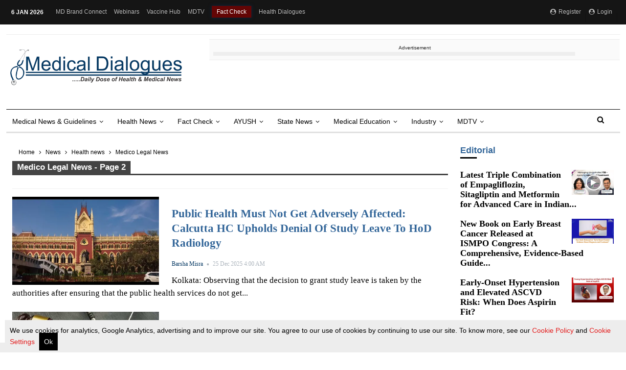

--- FILE ---
content_type: text/css; charset=UTF-8
request_url: https://medicaldialogues.in/styles/thememedinline.min.0a88800c.css
body_size: 37625
content:
.better-social-banner .banner-item,.better-social-banner a,.better-social-banner a:hover,.better-social-counter .social-item a,.better-social-counter .social-item a:hover,.better-social-counter .social-item a:visited,.better-social-counter a,.better-social-counter a:hover{text-decoration:none}.bsc-clearfix:after,.bsc-clearfix:before{content:"";display:table}.bsc-clearfix:after{clear:both}.bsc-clearfix{zoom:1}.better-social-counter .social-list{margin:0;padding:0;list-style:none}.better-social-counter .item-icon,.better-social-counter .item-name{-webkit-transition:all .3s ease;-moz-transition:all .3s ease;-o-transition:all .3s ease;transition:all .3s ease}.better-social-counter .social-item{-webkit-box-sizing:border-box;-moz-box-sizing:border-box;box-sizing:border-box;border:none;font-family:'Helvetica Neue',Helvetica,Arial,sans-serif;font-weight:400}.better-social-counter [class*=" bsfi-"]:before,.better-social-counter [class^=bsfi-]:before{line-height:inherit}.better-social-counter.style-button .item-count,.better-social-counter.style-button .item-title{display:none}.better-social-counter.style-button .social-item{float:left;margin:0 4px 4px 0;padding:0}.better-social-counter.style-button .item-icon{width:32px;height:32px;line-height:32px;vertical-align:middle;text-align:center;color:#fff;font-size:15px;background-color:#a3a3a3;display:inline-block;border-radius:3px}.vc_row:after,.vc_row:before{content:" ";display:table}.vc_row:after{clear:both}.vc_column_container{width:100%}.vc_row{margin-left:-15px;margin-right:-15px}.vc_col-lg-1,.vc_col-lg-10,.vc_col-lg-11,.vc_col-lg-12,.vc_col-lg-2,.vc_col-lg-3,.vc_col-lg-4,.vc_col-lg-5,.vc_col-lg-6,.vc_col-lg-7,.vc_col-lg-8,.vc_col-lg-9,.vc_col-md-1,.vc_col-md-10,.vc_col-md-11,.vc_col-md-12,.vc_col-md-2,.vc_col-md-3,.vc_col-md-4,.vc_col-md-5,.vc_col-md-6,.vc_col-md-7,.vc_col-md-8,.vc_col-md-9,.vc_col-sm-1,.vc_col-sm-10,.vc_col-sm-11,.vc_col-sm-12,.vc_col-sm-2,.vc_col-sm-3,.vc_col-sm-4,.vc_col-sm-5,.vc_col-sm-6,.vc_col-sm-7,.vc_col-sm-8,.vc_col-sm-9,.vc_col-xs-1,.vc_col-xs-10,.vc_col-xs-11,.vc_col-xs-12,.vc_col-xs-2,.vc_col-xs-3,.vc_col-xs-4,.vc_col-xs-5,.vc_col-xs-6,.vc_col-xs-7,.vc_col-xs-8,.vc_col-xs-9{position:relative;min-height:1px;padding-left:15px;padding-right:15px;-webkit-box-sizing:border-box;-moz-box-sizing:border-box;box-sizing:border-box}@media (min-width:768px){.vc_col-sm-1,.vc_col-sm-10,.vc_col-sm-11,.vc_col-sm-12,.vc_col-sm-2,.vc_col-sm-3,.vc_col-sm-4,.vc_col-sm-5,.vc_col-sm-6,.vc_col-sm-7,.vc_col-sm-8,.vc_col-sm-9{float:left}.vc_col-sm-8{width:66.66666667%}.vc_col-sm-4{width:33.33333333%}.vc_col-sm-3{width:25%}}/*!
 * Bootstrap v3.3.0 (http://getbootstrap.com)
 * Copyright 2011-2014 Twitter, Inc.
 * Licensed under MIT (https://github.com/twbs/bootstrap/blob/master/LICENSE)
 *//*!
 * Generated using the Bootstrap Customizer (http://getbootstrap.com/customize/?id=923cac3803e6fb383ccb)
 * Config saved to config.json and https://gist.github.com/923cac3803e6fb383ccb
 *//*! normalize.css v3.0.2 | MIT License | git.io/normalize */html{font-family:sans-serif;-ms-text-size-adjust:100%;-webkit-text-size-adjust:100%}body{margin:0}article,aside,details,figcaption,figure,footer,header,hgroup,main,menu,nav,section,summary{display:block}a{background-color:transparent}a:active,a:hover{outline:0}b,strong{font-weight:700}h1{font-size:2em;margin:.67em 0}img{border:0}svg:not(:root){overflow:hidden}button,input,optgroup,select,textarea{color:inherit;font:inherit;margin:0}button{overflow:visible}button,select{text-transform:none}button,html input[type=button],input[type=reset],input[type=submit]{-webkit-appearance:button;cursor:pointer}input{line-height:normal}table{border-collapse:collapse;border-spacing:0}td,th{padding:0}*{-webkit-box-sizing:border-box;-moz-box-sizing:border-box;box-sizing:border-box}:after,:before{-webkit-box-sizing:border-box;-moz-box-sizing:border-box;box-sizing:border-box}html{font-size:10px;-webkit-tap-highlight-color:transparent}body{font-family:"Helvetica Neue",Helvetica,Arial,sans-serif;font-size:14px;line-height:1.42857143;color:#333;background-color:#fff}button,input,select,textarea{font-family:inherit;font-size:inherit;line-height:inherit}a{color:#444;text-decoration:none}a:focus,a:hover{color:#e44e4f;text-decoration:underline}a:focus{outline:thin dotted;outline:5px auto -webkit-focus-ring-color;outline-offset:-2px}img{vertical-align:middle}.h1,.h2,.h3,.h4,.h5,.h6,h1,h2,h3,h4,h5,h6{font-family:inherit;font-weight:500;line-height:1.1;color:inherit}.h1,.h2,.h3,h1,h2,h3{margin-top:20px;margin-bottom:10px}.h4,.h5,.h6,h4,h5,h6{margin-top:10px;margin-bottom:10px}.h1,h1{font-size:36px}.h2,h2{font-size:30px}.h3,h3{font-size:24px}.h4,h4{font-size:18px}p{margin:0 0 10px}.text-left{text-align:left}.text-right{text-align:right}.text-center{text-align:center}ol,ul{margin-top:0;margin-bottom:10px}ol ol,ol ul,ul ol,ul ul{margin-bottom:0}.container{margin-right:auto;margin-left:auto;padding-left:25px;padding-right:25px;width:100%;max-width:1180px}@media (min-width:768px){.container{width:750px}}@media (min-width:992px){.container{width:970px}}@media (min-width:1200px){.container{width:1170px}}.row{margin-left:-15px;margin-right:-15px}.col-lg-1,.col-lg-10,.col-lg-11,.col-lg-12,.col-lg-2,.col-lg-3,.col-lg-4,.col-lg-5,.col-lg-6,.col-lg-7,.col-lg-8,.col-lg-9,.col-md-1,.col-md-10,.col-md-11,.col-md-12,.col-md-2,.col-md-3,.col-md-4,.col-md-5,.col-md-6,.col-md-7,.col-md-8,.col-md-9,.col-sm-1,.col-sm-10,.col-sm-11,.col-sm-12,.col-sm-2,.col-sm-3,.col-sm-4,.col-sm-5,.col-sm-6,.col-sm-7,.col-sm-8,.col-sm-9,.col-xs-1,.col-xs-10,.col-xs-11,.col-xs-12,.col-xs-2,.col-xs-3,.col-xs-4,.col-xs-5,.col-xs-6,.col-xs-7,.col-xs-8,.col-xs-9{position:relative;min-height:1px;padding-left:15px;padding-right:15px}.col-xs-1,.col-xs-10,.col-xs-11,.col-xs-12,.col-xs-2,.col-xs-3,.col-xs-4,.col-xs-5,.col-xs-6,.col-xs-7,.col-xs-8,.col-xs-9{float:left}.col-xs-12{width:100%}.col-xs-8{width:66.66666667%}.col-xs-6{width:50%}.col-xs-4{width:33.33333333%}@media (min-width:768px){.col-sm-1,.col-sm-10,.col-sm-11,.col-sm-12,.col-sm-2,.col-sm-3,.col-sm-4,.col-sm-5,.col-sm-6,.col-sm-7,.col-sm-8,.col-sm-9{float:left}.col-sm-12{width:100%}.col-sm-6{width:50%}.col-sm-3{width:25%}}@media (min-width:992px){.col-md-1,.col-md-10,.col-md-11,.col-md-12,.col-md-2,.col-md-3,.col-md-4,.col-md-5,.col-md-6,.col-md-7,.col-md-8,.col-md-9{float:left}.col-md-offset-3{margin-left:25%}.col-md-offset-2{margin-left:16.66666667%}.col-md-offset-1{margin-left:8.33333333%}.col-md-8{width:66.66666667%}.col-md-6{width:50%}.col-md-4{width:33.333%}}@media (min-width:1200px){.col-lg-1,.col-lg-10,.col-lg-11,.col-lg-12,.col-lg-2,.col-lg-3,.col-lg-4,.col-lg-5,.col-lg-6,.col-lg-7,.col-lg-8,.col-lg-9{float:left}.col-lg-12{width:100%}.col-lg-6{width:50%}}table{background-color:transparent}.btn{display:inline-block;margin-bottom:0;font-weight:400;text-align:center;vertical-align:middle;touch-action:manipulation;cursor:pointer;background-image:none;border:1px solid transparent;white-space:nowrap;padding:6px 12px;font-size:14px;line-height:1.42857143;border-radius:4px;-webkit-user-select:none;-moz-user-select:none;-ms-user-select:none;user-select:none}.clearfix:after,.clearfix:before,.container-fluid:after,.container-fluid:before,.container:after,.container:before,.dl-horizontal dd:after,.dl-horizontal dd:before,.form-horizontal .form-group:after,.form-horizontal .form-group:before,.modal-footer:after,.modal-footer:before,.nav:after,.nav:before,.navbar-collapse:after,.navbar-collapse:before,.navbar-header:after,.navbar-header:before,.navbar:after,.navbar:before,.panel-body:after,.panel-body:before,.row:after,.row:before{content:" ";display:table}.clearfix:after,.container-fluid:after,.container:after,.dl-horizontal dd:after,.form-horizontal .form-group:after,.modal-footer:after,.nav:after,.navbar-collapse:after,.navbar-header:after,.navbar:after,.panel-body:after,.row:after{clear:both}.pull-right{float:right!important}.hide{display:none!important}.bs-pinning-wrapper{position:relative}.bs-pinning-block{left:0;right:0;top:0;z-index:9980;position:fixed!important}.bs-pinning-block.smart{-moz-transition:.3s all;-webkit-transition:.3s all;transition:.3s all}.bs-pinning-block.normal{position:inherit!important}.bs-pinning-block.unpinned-no-transition{transition:none}body{font:14px/1.7 Lato,sans-serif;color:#5f6569;-webkit-text-size-adjust:100%;text-rendering:optimizeLegibility;font-size-adjust:auto}.heading-typo,.site-header .site-branding .logo,h1,h2,h3,h4,h5,h6{color:#2d2d2d}h1,h2,h3,h4,h5,h6{line-height:1.3}h1{font-size:34px}h2{font-size:30px}h3{font-size:25px}h4{font-size:20px}a,a:focus,a:hover{text-decoration:none;-webkit-transition:all .07s ease;-moz-transition:all .07s ease;-o-transition:all .07s ease;transition:all .07s ease}input[type=color],input[type=date],input[type=datetime-local],input[type=email],input[type=month],input[type=number],input[type=password],input[type=search],input[type=tel],input[type=text],input[type=time],input[type=url],input[type=week],textarea{height:36px;width:100%;padding:6px 12px;font-size:14px;line-height:1.42857143;color:#555;background-color:#fff;background-image:none;border:1px solid #ccc;border-radius:0;-webkit-box-shadow:inset 0 1px 1px rgba(0,0,0,.075);box-shadow:inset 0 1px 1px rgba(0,0,0,.075);-webkit-transition:border-color ease-in-out .15s,box-shadow ease-in-out .15s;-o-transition:border-color ease-in-out .15s,box-shadow ease-in-out .15s;transition:border-color ease-in-out .15s,box-shadow ease-in-out .15s}.btn,button,html input[type=button],input[type=button],input[type=reset],input[type=submit]{border:none;color:#fff;border-radius:0;outline:0;height:auto;line-height:1.4;padding:8px 12px;vertical-align:middle;text-transform:uppercase!important;-webkit-transition:all .3s ease;-moz-transition:all .3s ease;-o-transition:all .3s ease;transition:all .3s ease;max-width:100%;white-space:normal}ul.menu{padding:0;margin:0;list-style:none}ul.menu a{text-decoration:none}ul.menu ul{list-style:none;padding:0;margin:0}ul.menu>li{float:left}ul.menu li>a{position:relative}ul.menu>li .sub-menu{background-color:#eee;position:absolute;top:102%;top:calc(100% + 1px);z-index:100;width:200px}ul.menu li.menu-have-icon>a>.bf-icon{margin-right:6px;display:inline-block}ul.menu li.menu-item-has-children>a:after{display:inline-block;font-family:FontAwesome;font-style:normal;font-weight:400;line-height:26px;-webkit-font-smoothing:antialiased;-moz-osx-font-smoothing:grayscale;content:'\f107';margin-left:6px;font-size:13px}ul.menu li.menu-have-icon .bf-icon{margin-right:10px}ul.menu .sub-menu>li>a{display:block;border-bottom:1px solid rgba(0,0,0,.04)}ul.menu .sub-menu>li:last-child a{border-bottom:none!important}ul.menu .mega-menu,ul.menu .sub-menu{z-index:-1;-webkit-transition:.3s cubic-bezier(.55,-.01,.19,.98) 0s;-moz-transition:.3s cubic-bezier(.55,-.01,.19,.98) 0s;-ms-transition:.3s cubic-bezier(.55,-.01,.19,.98) 0s;-o-transition:.3s cubic-bezier(.55,-.01,.19,.98) 0s;transition:.3s cubic-bezier(.55,-.01,.19,.98) 0s;display:none;visibility:hidden}ul.menu.bsm-initialized .mega-menu,ul.menu.bsm-initialized .sub-menu{display:block}ul.menu.bsm-initialized li.bsm-enter>.mega-menu,ul.menu.bsm-initialized li.bsm-enter>.sub-menu{visibility:visible;z-index:9999}ul.menu.bsm-initialized li.bsm-leave>.mega-menu,ul.menu.bsm-initialized li.bsm-leave>.sub-menu{display:none}ul.menu.bsm-initialized li.menu-item-has-children.better-anim-fade>.mega-menu,ul.menu.bsm-initialized li.menu-item-has-children.better-anim-fade>.sub-menu{opacity:0}ul.menu.bsm-initialized li.menu-item-has-children.better-anim-fade.bsm-enter>.mega-menu,ul.menu.bsm-initialized li.menu-item-has-children.better-anim-fade.bsm-enter>.sub-menu{opacity:1}ul.menu.bsm-initialized li.menu-item-has-children.better-anim-slide-bottom-in>.mega-menu,ul.menu.bsm-initialized li.menu-item-has-children.better-anim-slide-bottom-in>.sub-menu{-webkit-transform:translate3d(0,11px,0);transform:translate3d(0,11px,0);opacity:0}.site-header .content-wrap{overflow:visible!important}.site-header>.header-inner>.content-wrap>.container{position:relative}.site-header .site-branding{margin:0}.site-header .site-branding .logo{margin:0;line-height:0;font-size:50px}.site-header .site-branding .logo img{max-width:100%}.site-header>.header-inner .row-height{display:table;table-layout:fixed;width:100%}.site-header>.header-inner .logo-col,.site-header>.header-inner .sidebar-col{display:table-cell;float:none;height:100%;vertical-align:middle}.site-header .header-inner .row{position:relative}.site-header .menu-action-buttons{position:absolute;top:0;bottom:0;right:0;width:35px;z-index:99}.site-header .menu-action-buttons.width-2{width:80px}.site-header .menu-action-buttons>div{min-width:24px;display:inline-block;float:right;height:100%;text-align:right;position:relative}.site-header .menu-action-buttons>div.close{opacity:1}.site-header .menu-action-buttons .search-container{z-index:1;min-width:37px}.site-header .search-container .search-handler,.site-header .shop-cart-container .cart-handler{position:absolute;right:3px;top:50%;margin-top:-15px;z-index:100;width:26px;height:26px;line-height:26px;text-align:center;display:inline-block;font-size:15px;color:#434343;cursor:pointer;-webkit-transition:color .3s ease;-moz-transition:color .3s ease;-o-transition:color .3s ease;transition:color .3s ease}.site-header .search-container .search-box{display:none;position:absolute;right:0;top:0;padding:0 36px 0 0;z-index:99;height:100%;width:100%;text-align:center}.site-header .off-canvas-menu-icon-container{z-index:2}.site-header .menu-action-buttons>.off-canvas-menu-icon-container{margin-right:6px}.off-canvas-menu-icon-container{line-height:42px}.off-canvas-menu-icon{width:20px;height:20px;display:inline-block;vertical-align:middle;cursor:pointer;line-height:20px;text-align:center}.off-canvas-menu-icon .off-canvas-menu-icon-el{margin:9px 0 0;width:16px;cursor:pointer;height:2px;display:inline-block;vertical-align:top;position:relative;background:#313131;-webkit-transition:.38s cubic-bezier(.55,-.01,.19,.98) 0s;-moz-transition:.38s cubic-bezier(.55,-.01,.19,.98) 0s;-o-transition:.38s cubic-bezier(.55,-.01,.19,.98) 0s;transition:.38s cubic-bezier(.55,-.01,.19,.98) 0s}.off-canvas-menu-icon .off-canvas-menu-icon-el:after,.off-canvas-menu-icon .off-canvas-menu-icon-el:before{content:'';display:inline-block;background:#313131;width:20px;height:2px;position:absolute;top:-6px;-webkit-transition:.38s cubic-bezier(.55,-.01,.19,.98) 0s;-moz-transition:.38s cubic-bezier(.55,-.01,.19,.98) 0s;-o-transition:.38s cubic-bezier(.55,-.01,.19,.98) 0s;transition:.38s cubic-bezier(.55,-.01,.19,.98) 0s}.off-canvas-menu-icon .off-canvas-menu-icon-el:after{top:6px}.off-canvas-menu-icon:hover .off-canvas-menu-icon-el:before,.off-canvas-menu-open .off-canvas-menu-icon .off-canvas-menu-icon-el:before{top:-8px}.off-canvas-menu-icon:hover .off-canvas-menu-icon-el:after,.off-canvas-menu-open .off-canvas-menu-icon .off-canvas-menu-icon-el:after{top:8px}.off-canvas-menu-icon-container.off-icon-right .off-canvas-menu-icon-el{text-align:right}.off-canvas-menu-icon-container.off-icon-right .off-canvas-menu-icon-el:after,.off-canvas-menu-icon-container.off-icon-right .off-canvas-menu-icon-el:before{right:0}.off-canvas-container .canvas-close{position:absolute;width:18px;height:18px;top:23px;right:18px;cursor:pointer;z-index:1}.off-canvas-inner .canvas-close i,.off-canvas-inner .canvas-close:after,.off-canvas-inner .canvas-close:before{position:absolute;width:18px;height:2px;content:'';display:inline-block;background:#a8a8a8;left:0;top:7px;margin-top:0;border-radius:14px;transition:.38s cubic-bezier(.55,-.01,.19,.98) 0s}.off-canvas-inner .canvas-close:before{transform:rotate(45deg)}.off-canvas-inner .canvas-close:after{transform:rotate(-45deg)}.off-canvas-inner .canvas-close i{width:0;left:inherit;right:50%;margin-right:0}.main-menu>li{margin-right:10px}.main-menu>li>a{line-height:48px;display:inline-block;padding:0 12px}.main-menu .sub-menu>li>a{padding:0 16px 0 10px;line-height:40px}.main-menu.menu>li .sub-menu{width:210px;background-color:#fff;-webkit-box-shadow:0 7px 7px rgba(0,0,0,.15);-moz-box-shadow:0 7px 7px rgba(0,0,0,.15);box-shadow:0 7px 7px rgba(0,0,0,.15)}.main-menu.menu .sub-menu li>a{line-height:1.7;padding:8px 16px}.main-menu.menu .sub-menu>li{position:relative}.main-menu.menu .sub-menu>li,.main-menu.menu .sub-menu>li>a{color:#434343}.main-menu.menu .sub-menu li.current-menu-item:hover>a,.main-menu.menu .sub-menu>li:hover>a{color:#fff}.main-menu.menu .sub-menu>li>a{border-bottom:1px solid rgba(0,0,0,.04)}.main-menu.menu>li>a:before{content:'';display:block;width:20%;height:3px;position:absolute;bottom:0;left:50%;transform:translateX(-50%);-webkit-transition:all .3s ease;-moz-transition:all .3s ease;-o-transition:all .3s ease;transition:all .3s ease;visibility:hidden}.main-menu.menu>li.current-menu-item>a:before,.main-menu.menu>li.current-menu-parent>a:before,.main-menu.menu>li:hover>a:before{width:100%;visibility:visible}.top-menu>li{line-height:25px;margin-right:15px}.top-menu.menu li{position:relative}.top-menu.menu li>a{color:#707070}.top-menu.menu>li .sub-menu{width:180px;background-color:#222}.top-menu.menu .bs-pretty-tabs-elements.sub-menu{opacity:0;transition:opacity .3s ease;padding:0!important;border:none!important;left:-15px;top:114%!important}.menu .mega-menu{width:100%;position:absolute;left:0;top:102%;top:calc(100% + 1px);z-index:100;background-color:#fff;-wbkit-box-shadow:0 8px 14px rgba(0,0,0,.2);-moz-box-shadow:0 8px 14px rgba(0,0,0,.2);box-shadow:0 8px 14px rgba(0,0,0,.2);text-align:left}.menu>li>.mega-menu .bsm-leave .sub-menu,.menu>li>.mega-menu .sub-menu,.menu>li>.mega-menu li.menu-item-has-children.better-anim-none>.sub-menu{display:block!important;visibility:visible!important;opacity:1!important;transform:none!important;transition:none!important;animation-name:none!important;position:relative;top:auto!important;left:auto!important;background:0 0!important;width:100%;box-shadow:none!important}.mega-menu.mega-type-link{list-style:none;padding:22px 25px}.mega-menu.mega-type-link .mega-links{list-style:none;padding:0;margin:0}.mega-menu.mega-type-link .mega-links>li{float:left}.mega-menu.mega-type-link .mega-links .sub-menu{border:none;background:0 0;box-shadow:none}.main-menu-wrapper{position:relative;margin-left:auto;margin-right:auto}.main-menu-wrapper .main-menu-container{position:relative}.site-header.boxed .main-menu-wrapper .main-menu-container,.site-header.full-width .main-menu-wrapper{border-top:1px solid #dedede;border-bottom:3px solid #dedede;background:#fff}.menu .mega-menu,ul.menu>li .sub-menu{top:107%;top:calc(100% + 3px)}.site-header.header-style-2 .header-inner{padding:20px 0}.site-header.header-style-2 .main-menu.menu{height:68px;overflow-y:hidden;margin-bottom:-3px;padding-top:20px;margin-top:-20px}.site-header.header-style-2 .main-menu.menu>li{float:left;display:inline-block;margin:0 5px 0 0}.site-header.header-style-2 .main-menu.menu .sub-menu{text-align:left}.site-header.header-style-2 .main-menu-wrapper.menu-actions-btn-width-2 .main-menu-container{padding-right:80px}.rh-header{display:none;-webkit-user-select:none;-moz-user-select:none;-ms-user-select:none;user-select:none;min-width:300px}.rh-header .rh-container{background-color:#222;user-select:none}.rh-header .menu-container{float:right}.rh-header .menu-container .menu-handler{color:#fff;width:54px;height:54px;text-align:center;display:inline-block;font-size:18px;background-color:rgba(255,255,255,.05);cursor:pointer;position:relative;border-left:1px solid rgba(0,0,0,.07)}.rh-header .menu-container .menu-handler .lines{display:inline-block;width:22px;height:2px;background:#ecf0f1;position:relative;margin-top:25.5px}.rh-header .menu-container .menu-handler .lines:after,.rh-header .menu-container .menu-handler .lines:before{display:inline-block;width:22px;height:2px;background:#ecf0f1;position:absolute;left:0;content:''}.rh-header .menu-container .menu-handler .lines:before{top:8px}.rh-header .menu-container .menu-handler .lines:after{top:-8px}.rh-cover .rh-c-m .resp-menu li{display:block;line-height:46px;float:none;position:relative}.rh-cover .rh-c-m .resp-menu li a>.bf-icon{display:inline-block;min-width:22px;margin:0}.rh-cover .rh-c-m .resp-menu li>a{padding:0 0 0 3px;color:#fff;display:block;position:relative;font-size:14px;border-bottom:none;transition:none}.rh-cover .rh-c-m .resp-menu>li>a{border-bottom:2px solid rgba(255,255,255,.05)}.rh-cover .rh-c-m .resp-menu .children-button{position:absolute;right:0;top:11px;line-height:24px;width:24px;height:24px;text-align:center;color:silver;cursor:pointer;border-radius:50%;-webkit-transition:.55s cubic-bezier(.37,-.04,.2,.99);-moz-transition:.55s cubic-bezier(.37,-.04,.2,.99);transition:.55s cubic-bezier(.37,-.04,.2,.99);opacity:.5}.rh-cover .rh-c-m .resp-menu .children-button:after,.rh-cover .rh-c-m .resp-menu .children-button:before{content:'';position:absolute;top:11px;right:6px;width:11px;height:2px;display:inline-block;background:#fff;-webkit-transition:.55s cubic-bezier(.37,-.04,.2,.99);-moz-transition:.55s cubic-bezier(.37,-.04,.2,.99);transition:.55s cubic-bezier(.37,-.04,.2,.99)}.rh-cover .rh-c-m .resp-menu .children-button:after{transform:rotate(90deg)}.rh-cover .rh-c-m .resp-menu li.menu-item-has-children>a:after{display:none}.rh-cover .rh-c-m .resp-menu .mega-menu,.rh-cover .rh-c-m .resp-menu .sub-menu{display:none;visibility:visible;opacity:1!important;transform:none!important;transition:none!important;animation-name:none!important;position:relative;top:inherit!important;left:inherit!important;right:auto!important;background-color:transparent;width:100%;margin-top:1px;z-index:1}.rh-cover .rh-c-m .resp-menu .mega-menu,.rh-cover .rh-c-m .resp-menu .sub-menu{padding-left:22px}.rh-cover .rh-c-m .resp-menu+.resp-menu li{line-height:40px}.rh-cover .rh-c-m .resp-menu+.resp-menu li>a{font-size:12px}.rh-cover .better-social-counter{margin:20px 0 0!important}.rh-cover .better-social-counter.style-button .social-list{text-align:center}.rh-cover .better-social-counter.style-button .social-item{float:none;display:inline-block;margin:0 4px 4px}.rh-cover .better-social-counter.style-button .item-icon{width:42px;height:42px;line-height:38px;color:#fff;background-color:#a3a3a3;border-radius:50%;background:0 0!important;border:3px solid rgba(255,255,255,.25);font-size:16px}.rh-header .logo-container{padding:0 0 0 15px;line-height:54px;height:54px}.rh-header .logo-container.rh-img-logo{font-size:0}.rh-header .logo-container img{max-height:80%;max-width:80%}.rh-header .logo-container a{color:#fff}.rh-cover{position:fixed;top:0;left:-99%;z-index:9999;width:100%;-webkit-transition:.54s cubic-bezier(.65,.33,.35,.84);-moz-transition:.54s cubic-bezier(.65,.33,.35,.84);transition:.54s cubic-bezier(.65,.33,.35,.84);visibility:hidden;overflow:auto;background:#191919;height:101%;height:calc(100% + 1px)}.rh-cover.gr-5{background-image:-moz-linear-gradient(85deg,#0a58c0 0,#00ade1 100%);background-image:-webkit-linear-gradient(85deg,#0a58c0 0,#00ade1 100%);background-image:-ms-linear-gradient(85deg,#0a58c0 0,#00ade1 100%)}.rh-cover:before{height:60px;content:'';width:100%;position:absolute;background-color:#fff;opacity:.08;box-shadow:0 0 32px 0 #000;z-index:-1}.rh-cover .rh-close{width:20px;height:20px;position:absolute;right:25px;display:inline-block;top:21px;cursor:pointer;z-index:10}.rh-cover .rh-close:after,.rh-cover .rh-close:before{content:'';width:2px;height:18px;position:absolute;left:50%;margin-left:-1px;top:50%;margin-top:-10px;opacity:.65;background:#fff;transform:rotate(45deg);border-radius:5px}.rh-cover .rh-close:after{-webkit-transform:rotate(-45deg);-moz-transform:rotate(-45deg);transform:rotate(-45deg)}.rh-cover .rh-panel{padding:27px;position:absolute;top:0;left:0;width:100%}.rh-cover .rh-p-h{line-height:60px;margin:-27px -27px 20px;padding:0 23px;font-size:14px;color:#fff;height:60px;position:relative}.rh-cover .rh-p-h a{color:#fff}.rh-cover .rh-p-h .user-login{padding-left:40px;position:relative;cursor:pointer}.rh-cover .rh-p-h .user-login .user-avatar{border:2px solid rgba(255,255,255,.16);border-radius:50%;overflow:hidden;width:30px;height:30px;line-height:30px;display:inline-block;vertical-align:middle;position:absolute;top:50%;margin-top:-15px;left:0;text-align:center}.rh-cover .rh-p-h .user-login .user-avatar .fa{font-size:23px;position:absolute;top:0;left:0;line-height:26px;width:100%}.rh-header.light .rh-container{background:#fff;border-bottom:1px solid #e5e5e5}.rh-header.light .logo-container a{color:#2c2c2c}.rh-header.light .menu-container .menu-handler .lines,.rh-header.light .menu-container .menu-handler .lines:after,.rh-header.light .menu-container .menu-handler .lines:before{background:#2c2c2c}.main-menu .bs-pretty-tabs-container .bs-pretty-tabs-elements{padding:0;border:none;right:auto;left:auto}.main-menu .bs-pretty-tabs-container{position:inherit}.off-canvas-overlay{display:none;background:rgba(0,0,0,.5);width:100%;height:100%;position:fixed;z-index:999999;overflow-y:hidden}.off-canvas-inner>div{padding:10px 20px 14px;line-height:1.6;color:#434343}.off-canvas-container{visibility:hidden;left:-300px;top:0;position:fixed;width:300px;height:100%;z-index:999999;-webkit-transition:.6s cubic-bezier(.55,-.01,.19,.98) 0s;-moz-transition:.6s cubic-bezier(.55,-.01,.19,.98) 0s;-o-transition:.6s cubic-bezier(.55,-.01,.19,.98) 0s;transition:.6s cubic-bezier(.55,-.01,.19,.98) 0s}.off-canvas-container:before{content:'';position:absolute;left:0;top:0;bottom:0;width:290px;background:#fff;box-shadow:3px 0 10px 0 rgba(0,0,0,.1);cursor:default}.off-canvas-inner{color:#434343;width:290px;position:absolute;cursor:default;padding-top:4px;background:#fff}.off-canvas-inner:after{content:'';position:absolute;top:0;left:0;right:0;height:4px;background:0 0;z-index:1}.off-canvas-header{text-align:center;line-height:1.5;padding-bottom:10px}.off-canvas-header img{max-width:100%;height:auto}.off-canvas-header .logo{margin-top:20px}.off-canvas-search form{position:relative}.off-canvas-search input[type=text]{padding-right:25px;padding-left:10px;box-shadow:none;border:1px solid #e3e3e3;background-color:#fff;font-size:12px}.off-canvas-search .fa{position:absolute;top:50%;transform:translateY(-50%);right:10px;color:#8f8f8f}.topbar{height:35px;overflow:hidden}.topbar.use-pretty-tabs{z-index:99999;position:relative;height:auto;overflow:visible}.topbar ul.menu>li .sub-menu{top:100%}.topbar .topbar-inner{padding:4px 0}.topbar .section-links{float:right}.topbar.topbar-style-1 .section-menu{height:26px}.topbar.topbar-style-1 .section-menu{max-width:70%}.site-header.boxed .topbar .topbar-inner{border-bottom:1px solid #efefef;border-bottom:1px solid rgba(0,0,0,.07)}.topbar .better-studio-shortcode{display:inline-block;float:right;margin-bottom:0}.topbar .better-studio-shortcode .social-list{display:inline-block;float:right}.topbar .better-social-counter.style-button .social-item{margin:0 0 0 4px}.topbar .better-social-counter.style-button .social-item .item-icon{color:#444;background-color:transparent;font-size:12px;width:24px;height:24px;line-height:24px}.topbar .better-social-counter.style-button .social-item{float:left;font-size:13px}.topbar .topbar-date{color:#fff;display:inline-block;padding:3px 10px;line-height:18px;position:relative;top:-1px}.topbar .topbar-sign-in{float:right;cursor:pointer;height:24px;line-height:24px}.topbar .topbar-sign-in .fa{margin-right:2px}.topbar .topbar-sign-in.behind-social{margin-right:8px;position:relative;padding-right:8px}.topbar .topbar-sign-in.behind-social:before{content:'';width:1px;top:50%;margin-top:-8px;height:18px;display:inline-block;background:#dadada;background:rgba(0,0,0,.15);position:absolute;right:-2px}body{background:#fff;text-decoration-skip:ink}.main-wrap{margin:0 auto}.content-wrap,.main-wrap,main.content-container{position:relative}.container{margin-right:auto;margin-left:auto;padding-left:25px;padding-right:25px;width:100%;max-width:1180px}.content-wrap{margin:0 auto;padding:0;min-width:300px}.container{width:100%}.listing-item-blog-1 .featured,.listing-item-blog-5 .featured{position:relative;float:left;margin-right:26px;line-height:0}.listing-item-blog-1,.listing-item-blog-5{margin-bottom:25px}.listing-item-blog-5 .featured .img-holder{width:300px;margin:0}.term-badges .format-badge,.term-badges .term-badge{display:inline-block;line-height:0}.term-badges a{color:#8b8b8b;padding:0 0 4px}.term-badges.floated a{padding:2px 7px;color:#fff;margin-right:3px;margin-bottom:3px;display:inline-block;line-height:1.7;max-width:150px;white-space:nowrap;overflow:hidden;text-overflow:ellipsis;vertical-align:top}.term-badges.floated{position:absolute;top:0;left:0;z-index:1;line-height:0;font-size:0}.img-holder{position:relative;width:80px;display:inline-block;float:left;margin-right:15px;transition:none}.listing-mg-item .img-cont:before{content:'';display:inline-block;position:absolute;right:0;left:0;top:0;bottom:0}.img-cont.b-error:before,.img-cont.b-loaded:before,.img-holder.b-error:before,.img-holder.b-loaded:before{background:0 0;opacity:0;animation:none}.img-holder.b-error,.img-holder.b-loaded,body.bs-ll-d .img-holder{-webkit-background-size:cover;-moz-background-size:cover;-o-background-size:cover;background-size:cover;animation:none;background-position:top center}.img-holder.b-loaded,body.bs-ll-d .img-holder{transition:opacity .2s ease-in-out;opacity:1}.img-holder:before{display:block;content:" ";width:100%;padding-top:70%}.post-meta{padding-top:2px;font-style:inherit}.post-meta .time{margin-right:10px}.post-meta .post-author{font-weight:bolder;font-style:normal;margin-right:8px;max-width:110px;white-space:nowrap;overflow:hidden;text-overflow:ellipsis;display:inline-block;vertical-align:top}.post-meta .post-author:after{display:inline-block;font-family:FontAwesome;font-style:normal;font-weight:400;-webkit-font-smoothing:antialiased;-moz-osx-font-smoothing:grayscale;content:'\f111';margin-left:8px;font-size:5px;vertical-align:middle;color:#adb5bd}.post-meta>a:last-child,.post-meta>span:last-child{margin-right:0!important}.bs-vc-wrapper:after,.bs-vc-wrapper:before{content:" ";display:table}.bs-vc-wrapper:after{clear:both}.wpb_column.sticky-column{min-height:0!important}.bs-injection.bs-injection-1-col>.vc_row[data-vc-full-width=true]>.bs-vc-wrapper,.bs-injection.bs-injection-2-col>.vc_row[data-vc-full-width=true]>.bs-vc-wrapper,.bs-injection.bs-injection-3-col>.vc_row[data-vc-full-width=true]>.bs-vc-wrapper,.bs-injection.bs-vc-content,.bs-injection.bs-vc-content .vc_row,.bs-injection.bs-vc-content .vc_vc_row,.layout-1-col .bs-vc-content .vc_row,.layout-1-col .bs-vc-content .vc_row[data-vc-full-width=true]>.bs-vc-wrapper,.layout-1-col .bs-vc-content .vc_vc_row,.layout-3-col-0 .bs-vc-content .vc_row,.layout-3-col-0 .bs-vc-content .vc_row[data-vc-full-width=true]>.bs-vc-wrapper,.layout-3-col-0 .bs-vc-content .vc_vc_row{margin-left:auto;margin-right:auto}.container,.vc_column_container{margin-right:auto!important;margin-left:auto!important}.mega-links>.menu-item{margin-bottom:30px}.listing .listing-item,.mega-links>.menu-item{min-height:0}.listing.columns-1 .listing-item,.mega-links.columns-1>.menu-item{width:100%;float:none}.listing.columns-2 .listing-item,.mega-links.columns-2>.menu-item{width:50%;float:left}.listing.columns-2 .listing-item:nth-child(odd),.mega-links.columns-2>.menu-item:nth-child(odd){padding-right:18px;clear:left}.listing.columns-2 .listing-item:nth-child(even),.mega-links.columns-2>.menu-item:nth-child(even){padding-left:18px}.listing.columns-3 .listing-item,.mega-links.columns-3>.menu-item{width:33.3333%;float:left}.listing.columns-3 .listing-item:nth-child(3n-1),.mega-links.columns-3>.menu-item:nth-child(3n-1){padding-left:9px;padding-right:9px}.listing.columns-3 .listing-item:nth-child(3n-2),.mega-links.columns-3>.menu-item:nth-child(3n-2){padding-right:18px;clear:left}.listing.columns-3 .listing-item:nth-child(3n+3),.mega-links.columns-3>.menu-item:nth-child(3n+3){padding-left:18px}.listing.columns-5 .listing-item,.mega-links.columns-5>.menu-item{width:20%;float:left}.listing.columns-5 .listing-item:nth-child(5n+1),.mega-links.columns-5>.menu-item:nth-child(5n+1){padding-left:0;padding-right:12px;clear:left}.listing.columns-5 .listing-item:nth-child(5n+2),.mega-links.columns-5>.menu-item:nth-child(5n+2){padding-left:4px;padding-right:8px}.listing.columns-5 .listing-item:nth-child(5n+3),.mega-links.columns-5>.menu-item:nth-child(5n+3){padding-left:6px;padding-right:6px}.listing.columns-5 .listing-item:nth-child(5n+4),.mega-links.columns-5>.menu-item:nth-child(5n+4){padding-left:8px;padding-right:4px}.listing.columns-5 .listing-item:nth-child(5n+5),.mega-links.columns-5>.menu-item:nth-child(5n+5){padding-left:8px;padding-right:0}.listing-item-classic-1{margin-bottom:22px}.listing-classic-1.columns-2 .listing-item-classic-1:last-child .listing-inner,.listing-classic-1.columns-3 .listing-item-classic-1:last-child .listing-inner,.listing-item-classic-1 .listing-inner{padding-bottom:22px;border-bottom:1px solid #f1f1f1}.listing-item-classic-1:last-child{margin-bottom:0}.listing-item-classic-1:last-child .listing-inner{padding-bottom:0;border-bottom:none}.listing-item-classic-1 .featured{position:relative;line-height:0;margin-bottom:17px}.listing-item-classic-1 .featured .img-holder{width:100%;margin:0;float:none}.listing-item-classic-1 .featured .img-holder:before{padding-top:50%}.listing-item-classic-1 .title{margin:0 0 6px}.listing-item-classic-1 .title a{color:inherit}.listing-item-grid-1{margin-bottom:22px}.listing-item-grid-1 .featured{position:relative;line-height:0;margin-bottom:13px}.listing-item-grid-1 .featured .img-holder{width:100%;margin:0;float:none;display:block}.listing-item-grid-1 .featured .img-holder:before{padding-top:58%}.listing-item-grid-1 .title{margin:0 0 6px}.listing-item-grid-1 .title a{color:inherit;text-transform:inherit}.listing-item-grid-1 .post-summary{padding-bottom:22px;border-bottom:1px solid #f1f1f1;border-bottom-color:rgba(0,0,0,.07)}.listing-item-tb-3{margin-bottom:20px;position:relative}.listing-item-tb-3 .title{margin:0}.listing-item-tb-3 .title a{color:inherit}.listing-item-tb-3 .featured{margin-left:15px;float:right;position:relative;line-height:0}.listing-item-tb-3 .img-holder{width:86px;margin-right:0;float:none}.listing-item-tb-3 .img-holder:before{padding-top:74%}.listing-item-text-2{position:relative;margin-bottom:15px}.listing-item-text-2:last-child{margin-bottom:0}.listing-item-text-2 .item-inner{border-left:3px solid rgba(0,0,0,.11);-webkit-transition:.7s cubic-bezier(.55,-.01,.19,.98) 0s;-moz-transition:.7s cubic-bezier(.55,-.01,.19,.98) 0s;-o-transition:.7s cubic-bezier(.55,-.01,.19,.98) 0s;transition:.3s cubic-bezier(.55,-.01,.19,.98) 0s;padding:6px 0 6px 14px}.listing-item-text-2 .title{margin:0}.listing-item-text-2 .title a{color:inherit}.listing.listing-mix-3-3 .row-1+.row-2{margin-top:23px}.listing.listing-mix-3-3 .listing-item-grid-1{margin-bottom:0}.listing.listing-mix-3-3 .listing-item-text-2{margin-bottom:25px}.listing-mix-3-3.l-1-col .listing.columns-2 .listing-item{width:100%;float:none;padding:0!important}.listing-mg-item{position:relative;overflow:hidden}.listing-mg-1-item .item-content,.listing-mg-item .content-container,.listing-mg-item .term-badges.floated,.listing-modern-grid .bs-slider-item .item-content{transform:translate3d(0,0,0);-webkit-backface-visibility:hidden}.listing-modern-grid.slider-overlay-simple-gr .listing-mg-item .img-cont:after{background:-moz-linear-gradient(top,transparent 0,rgba(0,0,0,.65) 100%);background:-webkit-gradient(linear,left top,left bottom,color-stop(0,transparent),color-stop(100%,rgba(0,0,0,.65)));background:-webkit-linear-gradient(top,transparent 0,rgba(0,0,0,.65) 100%);background:-o-linear-gradient(top,transparent 0,rgba(0,0,0,.65) 100%);background:-ms-linear-gradient(top,transparent 0,rgba(0,0,0,.65) 100%);background:linear-gradient(to bottom,transparent 0,rgba(0,0,0,.65) 100%);top:auto;height:75%}.listing-mg-item.listing-mg-1-item.listing-mg-1-item:hover .title a,.listing-mg-item.listing-mg-2-item.listing-mg-2-item:hover .title a,.listing-mg-item.listing-mg-3-item.listing-mg-3-item:hover .title a,.listing-mg-item.listing-mg-4-item.listing-mg-4-item:hover .title a,.listing-mg-item.listing-mg-6-item.listing-mg-6-item:hover .title a{color:#fff!important}.listing-mg-3-item{position:relative;overflow:hidden;margin-bottom:20px}.listing-mg-3-item .item-content{position:relative;overflow:hidden}.listing-mg-3-item .item-content:before{display:block;content:" ";width:100%;padding-top:65%}.listing-mg-3-item .img-cont{background-repeat:no-repeat!important;background-position:center center!important;position:absolute;top:-1px;left:-2px;right:-2px;bottom:-1px;-webkit-transition:all .5s;-moz-transition:all .5s;-o-transition:all .5s;transition:all .5s;-webkit-backface-visibility:hidden;backface-visibility:hidden;image-rendering:optimizeQuality;-moz-transform-origin:0 0}.listing-mg-3-item .img-cont.b-error,.listing-mg-3-item .img-cont.b-loaded,body.bs-ll-d .listing-mg-3-item .img-cont{background-size:cover!important;animation:none}.listing-mg-3-item .img-cont:after{-webkit-transition:all .35s;-moz-transition:all .35s;-o-transition:all .35s;transition:all .35s;content:'';position:absolute;top:0;left:0;right:0;bottom:0}.listing-mg-3-item:hover .img-cont{transform:scale(1.1,1.1);-webkit-transform:scale(1.1,1.1);-moz-transform:scale(1.1,1.1)}.listing-mg-3-item .content-container{position:absolute!important;bottom:20px;left:20px;right:20px;padding:0;overflow:hidden;pointer-events:none}.listing-mg-3-item .content-container a{pointer-events:all}.listing-mg-3-item .title{margin:0;text-shadow:1px 1px 3px rgba(0,0,0,.2);line-height:1.4;text-align:center!important}.listing-mg-3-item .title a{color:#fff}.listing-mg-3-item .term-badges.floated{position:relative;right:auto;left:auto;top:auto;bottom:auto;text-align:center;margin-bottom:15px}.listing-mg-3-item .term-badges.floated .term-badge a{margin:0 2px}.listing-mg-3-item.bsw-400 .item-content:before{padding-top:88%!important}.sidebar>.widget:last-child,.widget>.bs-listing{margin-bottom:0}.widget ol,.widget ul{padding-left:20px;margin-bottom:0}.widget li{margin-bottom:7px}.widget li:last-child{margin-bottom:0}.widget img{max-width:100%;height:auto}.widget.widget_nav_menu ul.menu{font-size:16px}.widget.widget_nav_menu ul,.widget.widget_nav_menu ul ul{list-style:none;margin-top:0;padding:0}.widget.widget_nav_menu ul.menu li{display:block;float:none;margin-bottom:2px;padding:0}.widget.widget_nav_menu ul.menu li:before{content:'';display:none}.widget.widget_nav_menu ul.menu li a{line-height:24px;font-size:12px;padding:5px 10px;background-color:#fff;border:1px solid #dedede;display:block;position:relative;width:100%}.widget.widget_nav_menu ul.menu li>a:hover{color:#fff!important;border-color:transparent!important}.widget.widget_nav_menu ul.menu li a:before{display:inline-block;font-family:FontAwesome;font-style:normal;font-weight:400;-webkit-font-smoothing:antialiased;-moz-osx-font-smoothing:grayscale;content:'\f0da';margin-left:7px;margin-right:7px}.bs-about .about-title{text-align:center;margin:0 0 15px}.bs-about .about-text{text-align:center}.bs-about .about-icons-list{text-align:center;margin:17px 0 0;padding:0}.bs-about .about-icons-list .about-icon-item{display:inline-block;margin:0 5px 5px 0}.bs-about .about-icons-list .about-icon-item a{width:28px;height:28px;display:inline-block;color:#333;-webkit-box-shadow:inset 0 0 0 1px rgba(0,0,0,.22);-moz-box-shadow:inset 0 0 0 1px rgba(0,0,0,.22);box-shadow:inset 0 0 0 1px rgba(0,0,0,.22);text-align:center;line-height:28px;font-size:16px;-webkit-transition:all .4s ease;-moz-transition:all .4s ease;-o-transition:all .4s ease;transition:all .4s ease}.bs-about .about-icons-list .about-icon-item a .bsfi,.bs-about .about-icons-list .about-icon-item a .fa{vertical-align:top;line-height:28px}.bs-subscribe-newsletter .subscribe-message{text-align:center;max-width:312px;margin-left:auto;margin-right:auto;margin-bottom:15px}.bs-subscribe-newsletter .subscribe-message p:last-child{margin-bottom:0}.bs-subscribe-newsletter form{width:100%;position:relative;max-width:312px;margin-left:auto;margin-right:auto}.bs-subscribe-newsletter .newsletter-email{color:#5f6569;width:100%;border-color:#cbd1d8;height:34px;line-height:34px;border-radius:33px;padding:0 12px;font-size:12px}.bs-subscribe-newsletter .newsletter-subscribe{margin-top:0;width:auto;position:absolute;top:0;right:0;height:34px;line-height:34px;border-radius:0 33px 33px 0;text-transform:capitalize!important;cursor:pointer;font-size:13px;padding:0 13px}.better-social-counter.style-big-button .social-item,.better-social-counter.style-box .item-icon,.better-social-counter.style-button .item-icon,.better-social-counter.style-clean .item-icon,.better-social-counter.style-modern .item-icon,.better-social-counter.style-style-6 .item-icon{background-color:#434343}.section-heading{margin:0 0 15px;font-size:16px;line-height:20px;position:relative}.section-heading .h-text,.section-heading:after{display:inline-block;-webkit-transition:.35s cubic-bezier(.39,.58,.57,1) 0s;-moz-transition:.35s cubic-bezier(.39,.58,.57,1) 0s;-o-transition:.35s cubic-bezier(.39,.58,.57,1) 0s;transition:.35s cubic-bezier(.39,.58,.57,1) 0s}.section-heading:after{background:rgba(0,0,0,.08);content:'';height:4px;position:absolute;top:0;left:0;width:100%}.section-heading .h-text{position:relative;z-index:1}.section-heading.sh-t1:after{top:50%;left:0;height:5px;margin-top:-2.5px;width:100%;background:rgba(0,0,0,.05)}.section-heading.sh-t1 .h-text{display:inline-block;padding:4px 17px 4px 0;color:#444;background:#fff}.section-heading.sh-t2{line-height:20px;padding:4px 0 0}.section-heading.sh-t2:after{top:0;height:4px}.section-heading.sh-t2:before{content:'';display:inline-block;height:1px;position:absolute;top:100%;left:0;width:100%;background:#ededed;background:rgba(0,0,0,.07)}.section-heading.sh-t2 .h-text{padding:4px 0;line-height:34px}.section-heading.sh-t5{padding:0 0 3px}.section-heading.sh-t5:after{display:none}.section-heading.sh-t5:before{content:'';display:inline-block;height:3px;position:absolute;top:inherit;bottom:0;left:0;width:100%;background:#ededed;background:rgba(0,0,0,.07)}.section-heading.sh-t5>.h-text:last-child:first-child,.section-heading.sh-t5>.main-link>.h-text,.section-heading.sh-t5>a:last-child:first-child>.h-text{position:relative}.section-heading.sh-t5>.h-text:last-child:first-child:before,.section-heading.sh-t5>.main-link>.h-text:before,.section-heading.sh-t5>a:last-child:first-child>.h-text:before{display:inline-block;content:'';position:absolute;left:0;right:0;height:3px;bottom:-3px;background:#000}.section-heading.sh-t5 .h-text{padding:0;line-height:28px}.site-footer{background-color:#434343}.site-footer:before{content:'';position:absolute;width:100%;height:3px}.footer-widgets{padding:45px 0 35px}.footer-widgets.light-text .widget.widget_nav_menu ul.menu li a{background-color:rgba(0,0,0,.08)}.footer-widgets.light-text .bs-popular-categories .bs-popular-term-item,.footer-widgets.light-text .widget.widget_categories ul li,.footer-widgets.light-text .widget.widget_categories ul.children,.footer-widgets.light-text .widget.widget_nav_menu ul.menu .sub-menu>li:last-child a,.footer-widgets.light-text .widget.widget_nav_menu ul.menu li a,.footer-widgets.light-text .widget.widget_pages ul li,.footer-widgets.light-text .widget.widget_tag_cloud .tagcloud a{border-color:rgba(255,255,255,.04)}.footer-widgets.light-text .widget,.footer-widgets.light-text .widget.widget_calendar table td,.footer-widgets.light-text .widget.widget_calendar table td:hover{color:rgba(255,255,255,.71)}.footer-widgets.light-text .post-meta .post-author,.footer-widgets.light-text .widget a,.footer-widgets.light-text .widget.widget_categories .post-count{color:#fff}.footer-widgets.light-text .widget .bs-about .about-icons-list .about-icon-item a{-webkit-box-shadow:inset 0 0 0 1px rgba(228,228,228,.21);-moz-box-shadow:inset 0 0 0 1px rgba(228,228,228,.21);box-shadow:inset 0 0 0 1px rgba(228,228,228,.21);color:#fff}.footer-widgets.light-text .section-heading.sh-t1 .main-link:first-child:last-child .h-text,.footer-widgets.light-text .section-heading.sh-t1 a.active .h-text,.footer-widgets.light-text .section-heading.sh-t1 a:hover .h-text,.footer-widgets.light-text .section-heading.sh-t1>.h-text{color:#fff}.footer-widgets.light-text .section-heading.sh-t1:after{background:rgba(255,255,255,.1)}.site-footer .copy-footer{padding:22px 0 22px;background:#353535}.site-footer .copy-footer .container{font-size:12px}.site-footer .copy-1,.site-footer .copy-2{color:#b6b6b6;color:rgba(255,255,255,.57)}.site-footer .copy-2{text-align:right}.site-footer .copy-1 a,.site-footer .copy-2 a{color:#f3f3f3}.site-footer.full-width .copy-footer{max-width:100%;overflow:hidden}.site-footer.full-width .copy-footer .content-wrap{overflow-x:visible}.entry-content{font-size:14px;line-height:1.6;color:#4a4a4a;padding-bottom:20px}.entry-content ol,.entry-content ul{margin-bottom:17px}.entry-content>:last-child{margin-bottom:0}.widget>.bs-shortcode:last-child{margin-bottom:0}.bs-pretty-tabs-container{position:relative;display:inline-block;float:right;text-align:center;z-index:2}.bs-pretty-tabs-container .bs-pretty-tabs-more{z-index:3;position:relative;cursor:pointer}.bs-pretty-tabs-container .bs-pretty-tabs-elements{position:absolute;top:100%;right:0;background:#fff;z-index:2;white-space:nowrap;border:1px solid #d8d8d8;display:none;padding:5px;min-width:160px}.search-container{position:relative}.topbar .topbar-inner{padding:0!important}.topbar.topbar-style-1 .section-menu{height:70px!important;position:relative}.topbar .better-social-counter .social-list{line-height:45px!important;height:70px!important}.topbar .topbar-sign-in.topbar-sign-in.topbar-sign-in{height:70px;line-height:48px!important}.topbar .top-menu>li,.topbar ul.menu.top-menu li.menu-item-has-children>a:after{line-height:48px!important}.topbar .topbar-date{height:70px;line-height:44px!important;top:0}.bs-subscribe-newsletter .newsletter-email{border-radius:0}.bs-subscribe-newsletter .newsletter-subscribe{border-bottom-right-radius:0;border-top-right-radius:0}.bs-about .about-icons-list .about-icon-item a{width:37px;height:37px}.bs-about .about-icons-list .about-icon-item.about-icon-item a i{line-height:37px}.bs-about .about-icons-list .about-icon-item.about-icon-item a i{font-size:16px}.better-newsticker .heading,.better-newsticker ul.news-list li a,.bs-about,.bs-listing .title,.bs-numbered-pagination,.bs-subscribe-newsletter .subscribe-message,.btn-bs-pagination,.entry-content p,.footer-widgets.light-text .widget.widget_nav_menu ul.menu li a,.listing-item .title a,.mega-links>.menu-item a,.newsletter-subscribe,.off-canvas-menu>ul>li>a,.post-count-badge.pcb-t1.pcb-s1,.post-meta,.post-summary,.post-title,.section-heading a>.h-text,.section-heading>.h-text,.site-footer .bs-about .about-link a,.site-footer .copy-1,.site-footer .copy-2,.site-header .main-menu>li>a,.site-header .topbar .topbar-inner,.term-badges .term-badge:first-child a,.term-badges.floated a,.widget_bs-subscribe-newsletter .bs-subscribe-newsletter:after,a.read-more,ul.menu.footer-menu li>a{-webkit-font-smoothing:antialiased;-moz-osx-font-smoothing:grayscale}a,a:focus,a:hover{text-decoration:none;-webkit-transition:all .4s ease;-moz-transition:all .4s ease;-o-transition:all .4s ease;transition:all .4s ease}.listing-item-grid-1 .post-summary{border-bottom:none;padding-bottom:0}.section-heading.sh-t5.sh-s1:before{display:none}.section-heading.sh-t5.sh-s1 .h-text:before{width:34px!important}.bs-vc-sidebar-column .bs-vc-wrapper>div{border-bottom:solid 1px rgba(0,0,0,.09);padding-bottom:5px}.bs-vc-sidebar-column .bs-vc-wrapper>div:last-child{border-bottom:none!important;padding-bottom:0!important}.listing-mg-3-item .content-container{padding:0 10px}.listing-mg-3-item .content-container .title{font-size:95%}.listing-mix-3-3.l-1-col.listing-mix-3-3.l-1-col .listing-text-2 .listing-item-text-2{padding-bottom:10px!important;margin-bottom:10px!important;border-bottom:solid 1px rgba(0,0,0,.09)}.listing-mix-3-3.l-1-col.listing-mix-3-3.l-1-col .listing-text-2 .listing-item-text-2:last-child{border-bottom:none;padding-bottom:0!important;margin-bottom:0!important}.listing-mix-3-3.l-1-col.listing-mix-3-3.l-1-col .listing-text-2 .listing-item-text-2 .item-inner{padding:0;border:none!important}.bs-subscribe-newsletter .subscribe-message{text-align:left;font-size:17px;color:#161616}.site-footer .section-heading.sh-t1:after{height:1px;margin-top:0;background:rgba(255,255,255,.22)!important}.site-footer .footer-widgets .row{margin:0 -20px}.site-footer .footer-widgets .row .col-sm-3{padding:0 20px}.site-footer .footer-widgets .bs-about .about-title{margin:0 0 25px}.site-footer .footer-widgets .bs-about .about-text{font-size:15px}.site-footer .footer-widgets .bs-about .about-icons-list{margin-top:22px}.site-footer .footer-widgets .bs-about .about-icons-list .about-icon-item a{box-shadow:none!important;border-radius:3px;background-color:rgba(255,255,255,.07);transition:.3s}.site-footer .footer-widgets .widget.widget_nav_menu ul.menu li a{border:none;padding:0;background:0 0!important;color:rgba(255,255,255,.7);font-size:15px;font-family:initial!important}.site-footer .footer-widgets .widget.widget_nav_menu ul.menu li a:hover{background:0 0!important;color:#fff}.site-footer .footer-widgets .widget.widget_nav_menu ul.menu li a:before{display:none}.better-social-counter .item-title{font-family:"Helvetica Neue",Helvetica,Arial,sans-serif;font-weight:400;font-size:12px;text-transform:initial}.bs-injection.bs-injection-1-col>.vc_row,.bs-injection.bs-injection-1-col>.vc_row[data-vc-full-width=true]>.bs-vc-wrapper,.bs-injection.bs-injection-1-col>.vc_vc_row,.bs-injection.bs-injection-2-col>.vc_row,.bs-injection.bs-injection-2-col>.vc_row[data-vc-full-width=true]>.bs-vc-wrapper,.bs-injection.bs-injection-2-col>.vc_vc_row,.footer-instagram.boxed,.page-layout-1-col .bs-vc-content .vc_row[data-vc-full-width=true]>.bs-vc-wrapper,.page-layout-1-col .bs-vc-content>.vc_row,.page-layout-1-col .bs-vc-content>.vc_row.vc_row-has-fill .upb-background-text.vc_row,.page-layout-1-col .bs-vc-content>.vc_vc_row,.page-layout-1-col .container,.page-layout-1-col .content-wrap,.page-layout-2-col-left .container,.page-layout-2-col-left .content-wrap,.page-layout-2-col-right .container,.page-layout-2-col-right .content-wrap,.site-footer.boxed,body.page-layout-1-col .boxed.site-header .main-menu-wrapper,body.page-layout-1-col .boxed.site-header.header-style-5 .content-wrap>.bs-pinning-wrapper>.bs-pinning-block,body.page-layout-1-col .boxed.site-header.header-style-6 .content-wrap>.bs-pinning-wrapper>.bs-pinning-block,body.page-layout-1-col .boxed.site-header.header-style-8 .content-wrap>.bs-pinning-wrapper>.bs-pinning-block,body.page-layout-1-col.boxed .main-wrap,body.page-layout-2-col-left.boxed .main-wrap,body.page-layout-2-col-right.boxed .main-wrap{max-width:1290px;width:100%}@media (min-width:768px){.bf-2-main-column-size,.layout-2-col .content-column{width:73%}}@media (min-width:768px){.bf-2-primary-column-size,.layout-2-col .sidebar-column{width:27%}}.col-lg-1,.col-lg-10,.col-lg-11,.col-lg-12,.col-lg-2,.col-lg-3,.col-lg-4,.col-lg-5,.col-lg-6,.col-lg-7,.col-lg-8,.col-lg-9,.col-md-1,.col-md-10,.col-md-11,.col-md-12,.col-md-2,.col-md-3,.col-md-4,.col-md-5,.col-md-6,.col-md-7,.col-md-8,.col-md-9,.col-sm-1,.col-sm-10,.col-sm-11,.col-sm-12,.col-sm-2,.col-sm-3,.col-sm-4,.col-sm-5,.col-sm-6,.col-sm-7,.col-sm-8,.col-sm-9,.col-xs-1,.col-xs-10,.col-xs-11,.col-xs-12,.col-xs-2,.col-xs-3,.col-xs-4,.col-xs-5,.col-xs-6,.col-xs-7,.col-xs-8,.col-xs-9,.container,.vc_column_container.vc_column_container,.vc_row .vc_column_container>.vc_column-inner,.vc_row.vc_column-gap-1,.vc_row.vc_column-gap-10,.vc_row.vc_column-gap-15,.vc_row.vc_column-gap-2,.vc_row.vc_column-gap-20,.vc_row.vc_column-gap-25,.vc_row.vc_column-gap-3,.vc_row.vc_column-gap-30,.vc_row.vc_column-gap-35,.vc_row.vc_column-gap-4,.vc_row.vc_column-gap-5{padding-left:12.5px;padding-right:12.5px}.bs-vc-content .vc_row.vc_row-no-padding[data-vc-stretch-content=true],.row,.vc_row.wpb_row{margin-left:-12.5px;margin-right:-12.5px}.vc_row.vc_inner{margin-left:-12.5px!important;margin-right:-12.5px!important}.better-studio-shortcode,.bs-listing,.bs-shortcode,.bsp-wrapper,.content-column>div:last-child,.edyohflqv,.entry-content .better-studio-shortcode,.order-customer-detail,.order-detail-wrap,.single-container,.slider-style-16-container,.slider-style-18-container,.slider-style-2-container,.slider-style-23-container,.slider-style-4-container,.slider-style-8-container,.vc_row .vc_column-inner .wpb_content_element,.wc-account-content-wrap,.widget{margin-bottom:25px}.layout-1-col,.layout-2-col,.layout-3-col{margin-top:20.833333333333px}.bs-listing-modern-grid-listing-3.bs-listing{margin-bottom:12.5px!important}.section-heading{margin-bottom:23px}.listing-item-classic-1 .title{font-family:'EB Garamond';font-weight:700;line-height:44px;font-size:41px;text-align:inherit;color:#000;letter-spacing:-.3px}.listing-item-text-2 .title{font-family:'EB Garamond';font-weight:600;line-height:20px;font-size:16px;text-align:inherit;text-transform:inherit;color:#000}.ajax-search-results:after,.archive-title .term-badges a:hover,.archive-title .term-badges span.term-badge a:hover,.back-top,.better-control-nav li a.better-active,.better-control-nav li:hover a,.better-gallery .gallery-title .next:hover,.better-gallery .gallery-title .prev:hover,.better-newsticker .control-nav span:hover,.better-newsticker .heading,.bs-box-3 .box-text,.bs-fpe.bs-fpe-t2 thead,.bs-loading>div,.bs-popular-categories .bs-popular-term-item:hover .term-count,.bs-push-noti .bs-push-noti-wrapper-icon,.bs-slider-2-item .content-container a.read-more:hover,.bs-slider-2-item .term-badges.floated .term-badge a,.bs-slider-3-item .content-container a.read-more:hover,.bs-slider-3-item .term-badges.floated .term-badge a,.bs-slider-dots .bs-slider-active>.bts-bs-dots-btn,.btn-bs-pagination.bs-pagination-in-loading,.btn-bs-pagination.hover,.btn-bs-pagination:hover,.comment-respond #cancel-comment-reply-link,.comments-template-multiple .active .comments-count,.comments-template-multiple .nav-tabs .active a:after,.entry-terms.post-tags a:hover,.entry-terms.source a:hover,.entry-terms.via a:hover,.footer-widgets .bs-popular-categories .bs-popular-term-item:hover .term-count,.footer-widgets .widget .better-control-nav li a.better-active,.footer-widgets .widget .better-control-nav li a:hover,.listing-item-blog:hover a.read-more,.listing-item-classic:hover a.read-more,.listing-item-tb-2:hover .term-badges.floated .term-badge a,.listing-item-text-1:hover .term-badges.floated .term-badge a,.main-bg-color,.main-menu.menu .better-custom-badge,.main-menu.menu .sub-menu li.current-menu-item:hover>a,.main-menu.menu .sub-menu li.current-menu-item:hover>a:hover,.main-menu.menu .sub-menu>li:hover>a,.main-menu.menu>li.current-menu-item>a:before,.main-menu.menu>li.current-menu-parent>a:before,.main-menu.menu>li:hover>a:before,.main-slider .better-control-nav li a.better-active,.main-slider .better-control-nav li:hover a,.more-stories:before,.off-canvas-inner:after,.off-canvas-menu .menu .better-custom-badge,.pagination.bs-links-pagination a:hover,.post-count-badge.pcb-t1.pcb-s1,.post-tp-1-header .term-badges a,.post-tp-1-header .term-badges a:hover,.rh-header .menu-container .resp-menu .better-custom-badge,.single-attachment-content .return-to:hover .fa,.site-footer.color-scheme-dark .footer-widgets .widget.widget_nav_menu ul.menu li a:hover,.site-footer.color-scheme-dark .footer-widgets .widget.widget_tag_cloud .tagcloud a:hover,.site-header .shop-cart-container .cart-box:after,.site-header .shop-cart-container .cart-handler .cart-count,.term-badges.floated a,.topbar .topbar-date,.widget.widget_nav_menu .menu .better-custom-badge,.widget.widget_nav_menu ul.menu li.current-menu-item>a,.widget.widget_nav_menu ul.menu li>a:hover,.widget.widget_tag_cloud .tagcloud a:hover,span.dropcap.dropcap-circle,span.dropcap.dropcap-square,ul.sub-menu.bs-pretty-tabs-elements .mega-menu.mega-type-link .mega-links>li:hover>a{background-color:#2c5795!important}.bs-theme .btn,.bs-theme .btn:focus,.bs-theme .btn:hover,.bs-theme button,.bs-theme button:focus,.bs-theme button:hover,.bs-theme html input[type=button],.bs-theme html input[type=button]:focus,.bs-theme html input[type=button]:hover,.bs-theme input[type=button],.bs-theme input[type=button]:focus,.bs-theme input[type=button]:hover,.bs-theme input[type=reset],.bs-theme input[type=reset]:focus,.bs-theme input[type=reset]:hover,.bs-theme input[type=submit],.bs-theme input[type=submit]:focus,.bs-theme input[type=submit]:hover{background-color:#2c5795}.archive-title .rss-link,.better-newsticker ul.news-list li a:hover,.bf-breadcrumb .bf-breadcrumb-item a:hover span,.bs-about .about-link a,.bs-popular-categories .bs-popular-term-item,.bs-popular-categories .bs-popular-term-item:hover,.bs-text a,.comment-list .comment-content em.needs-approve,.comment-list .comment-footer .comment-edit-link:hover,.comment-list .comment-footer .comment-reply-link:hover,.comment-list li.bypostauthor>article>.comment-meta .comment-author,.comment-list li.bypostauthor>article>.comment-meta .comment-author a,.comment-respond #cancel-comment-reply-link,.entry-content.off_canvas_footer-info a,.listing-item .post-footer .post-share:hover .share-handler,.listing-item-blog:hover .title a,.listing-item-classic .title a:hover,.listing-item-classic:hover .title a,.listing-item-grid:hover .title a,.listing-item-tall:hover>.title,.listing-item-text-1:hover .title a,.listing-item-text-2:hover .title a,.listing-item-text-3:hover .title a,.listing-item-text-4:hover .title a,.listing-item-thumbnail:hover .title a,.listing-mg-5-item:hover .title,.main-color,.main-menu.menu .sub-menu li.current-menu-item>a,.main-menu.menu>li:hover>a,.mega-menu.mega-type-link-list .mega-links>li:hover>a,.mega-menu.mega-type-link-list .mega-links>li>a:hover,.off-canvas-menu li.current-menu-item>a,.pagination.bs-numbered-pagination .current,.pagination.bs-numbered-pagination .wp-pagenavi .current,.pagination.bs-numbered-pagination .wp-pagenavi a:hover,.pagination.bs-numbered-pagination>span,.post-meta a:hover,.rh-header .menu-container .resp-menu li:hover>a,.screen-reader-text:active,.screen-reader-text:focus,.screen-reader-text:hover,.single-page-simple-content a,.single-post-content a,.single-post-content>.post-author .pre-head a:hover,.site-footer .copy-1 a:hover,.site-footer .copy-2 a:hover,.site-header .shop-cart-container.open .cart-handler,.site-header .shop-cart-container.open:hover .cart-handler,.site-header .top-menu.menu .sub-menu>li:hover>a,.site-header .top-menu.menu>li:hover>a,.widget.widget_nav_menu .menu .better-custom-badge,.widget.widget_recent_comments a:hover,.wpb_text_column a,a:hover,span.dropcap.dropcap-circle-outline,span.dropcap.dropcap-square-outline,ul.bs-shortcode-list li:before,ul.menu.footer-menu li>a:hover{color:#2c5795}.bs-theme .btn,.bs-theme .btn:focus,.bs-theme .btn:hover,.bs-theme button,.bs-theme button:focus,.bs-theme button:hover,.bs-theme html input[type=button],.bs-theme html input[type=button]:focus,.bs-theme html input[type=button]:hover,.bs-theme input[type=button],.bs-theme input[type=button]:focus,.bs-theme input[type=button]:hover,.bs-theme input[type=reset],.bs-theme input[type=reset]:focus,.bs-theme input[type=reset]:hover,.bs-theme input[type=submit],.bs-theme input[type=submit]:focus,.bs-theme input[type=submit]:hover{background-color:#2c5795}.rh-cover{background-color:#000}.topbar .topbar-date.topbar-date{background-color:rgba(10,10,10,0)!important}.site-header .top-menu.menu>li>a,.topbar .topbar-sign-in{color:rgba(255,255,255,.7)}.top-menu.menu>li.current-menu-item a{color:#fff!important}.site-header .topbar,body.boxed:before{background-color:#151515!important}.topbar .better-social-counter.style-button .social-item .item-icon{color:rgba(255,255,255,.7)}.site-header.boxed .main-menu-wrapper .main-menu-container,.site-header.full-width .main-menu-wrapper{border-top-color:#000}.site-header.header-style-2 .better-pinning-block.pinned.main-menu-wrapper .main-menu-container,.site-header.header-style-2.boxed .main-menu-wrapper .main-menu-container,.site-header.header-style-2.full-width .main-menu-wrapper{border-bottom-color:#e0e0e0!important}.site-header .main-menu>li>a,.site-header .search-container .search-box .search-form .search-field,.site-header .search-container .search-handler,.site-header .shop-cart-container .cart-handler,.site-header.site-header.header-style-6 .main-menu.menu>li>a:after{color:#000}.site-header .off-canvas-menu-icon .off-canvas-menu-icon-el,.site-header .off-canvas-menu-icon .off-canvas-menu-icon-el:after,.site-header .off-canvas-menu-icon .off-canvas-menu-icon-el:before{background-color:#000}.site-footer:before{display:none}.copy-footer .content-wrap{overflow-x:auto}.site-footer .copy-footer{background-color:#151515}.footer-widgets .section-heading.sh-t4.sh-s5 .h-text:after,.site-footer{background-color:#151515}.footer-widgets .section-heading.sh-t3.sh-s8.bs-pretty-tabs .bs-pretty-tabs-container .bs-pretty-tabs-more.other-link .h-text,.footer-widgets .section-heading.sh-t3.sh-s8>.h-text,.footer-widgets .section-heading.sh-t3.sh-s8>.h-text:last-child:first-child:after,.footer-widgets .section-heading.sh-t3.sh-s8>.h-text:last-child:first-child:before,.footer-widgets .section-heading.sh-t3.sh-s8>.main-link>.h-text:after,.footer-widgets .section-heading.sh-t3.sh-s8>.main-link>.h-text:before,.footer-widgets .section-heading.sh-t3.sh-s8>a:last-child:first-child>.h-text:after,.footer-widgets .section-heading.sh-t3.sh-s8>a:last-child:first-child>.h-text:before,.footer-widgets .section-heading.sh-t3.sh-s8>a>.h-text,.footer-widgets .section-heading.sh-t4.sh-s1 .h-text:after,.footer-widgets .section-heading.sh-t4.sh-s3 .h-text:after,.footer-widgets .section-heading.sh-t6.sh-s6>.h-text:last-child:first-child:after,.footer-widgets .section-heading.sh-t6.sh-s6>.main-link>.h-text:after,.footer-widgets .section-heading.sh-t6.sh-s6>a:last-child:first-child>.h-text:after,.footer-widgets .section-heading.sh-t6.sh-s7>.h-text:last-child:first-child:after,.footer-widgets .section-heading.sh-t6.sh-s7>.main-link>.h-text:after,.footer-widgets .section-heading.sh-t6.sh-s7>a:last-child:first-child>.h-text:after,.footer-widgets .section-heading.sh-t7.sh-s1 .h-text,.footer-widgets .section-heading.sh-t7.sh-s1>.main-link>.h-text,.footer-widgets .section-heading.sh-t7.sh-s1>a:last-child:first-child>.h-text,.site-footer .footer-widgets .section-heading.sh-t1 .h-text{background-color:#151515}.section-heading.sh-t5>.h-text:first-child:last-child:before,.section-heading.sh-t5>.main-link>.h-text:before,.section-heading.sh-t5>a:first-child:last-child>.h-text:before{background-color:#000}.section-heading.sh-t5 .main-link:first-child:last-child .h-text,.section-heading.sh-t5 a.active,.section-heading.sh-t5>.h-text,.section-heading.sh-t5>.main-link>.h-text{color:#000}.section-heading.sh-t5 a.active .h-text,.section-heading.sh-t5 a:hover .h-text{color:#000!important}.entry-content{font-family:'EB Garamond';font-weight:400;line-height:34px;font-size:22px;text-align:inherit;text-transform:initial;color:#000}.post-meta,.post-meta a{font-family:'EB Garamond';font-weight:400;font-size:12px;text-transform:none;color:#929292}.post-meta .post-author{font-family:'EB Garamond';font-weight:400;font-size:12px;text-transform:capitalize}.main-menu .term-badges a,.term-badges .format-badge,.term-badges .term-badge{font-family:Arial,"Helvetica Neue",Helvetica,sans-serif;font-weight:700;font-size:9px;text-transform:uppercase}.better-newsticker .heading,.better-newsticker ul.news-list li a,.comment-list .comment-meta .comment-author,.comments-wrap .comments-nav,.entry-terms a,.h1,.h2,.h3,.h4,.h5,.h6,.header .site-branding .logo,.heading-1,.heading-2,.heading-3,.heading-4,.heading-5,.heading-6,.heading-typo,.listing-widget .listing-item .title,.main-slider .content-container .read-more,.pagination,.search-form input[type=submit],.section-heading .h-text,.single-container .post-share a,.single-container>.post-share li,.single-page-content>.post-share li,.site-footer .footer-social-icons .better-social-counter.style-name .social-item,.widget .tagcloud a,.widget.widget_archive ul li,.widget.widget_calendar table caption,.widget.widget_categories ul li,.widget.widget_nav_menu ul.menu,.widget.widget_pages ul li,.widget.widget_recent_entries li a,.widget.widget_rss li .rsswidget,a.read-more,button,h1,h2,h3,h4,h5,h6,html input[type=button],input[type=button],input[type=reset],input[type=submit]{font-family:'EB Garamond';font-weight:700;text-transform:inherit}.h1,.heading-1,h1{font-size:34px}.h2,.heading-2,h2{font-size:30px}.h3,.heading-3,h3{font-size:25px}.h4,.heading-4,h4{font-size:20px}.post-summary{font-family:'EB Garamond';font-weight:400;line-height:26px;font-size:17px;text-align:inherit;text-transform:initial;color:#161616}.main-menu li,.main-menu li>a,.off-canvas-menu>ul>li>a{font-family:Arial,"Helvetica Neue",Helvetica,sans-serif;font-weight:400;font-size:16px;text-align:inherit;text-transform:capitalize}.main-menu.menu .sub-menu>li,.main-menu.menu .sub-menu>li>a,.mega-menu.mega-type-link-list .mega-links li>a,.off-canvas-menu li>a,.rh-header .menu-container .resp-menu li,.rh-header .menu-container .resp-menu li>a,ul.sub-menu.bs-pretty-tabs-elements .mega-menu.mega-type-link .mega-links>li>a{font-family:Arial,"Helvetica Neue",Helvetica,sans-serif;font-weight:400;font-size:14px;text-align:inherit;text-transform:none}.top-menu.menu>li,.top-menu.menu>li>a,.top-menu.menu>li>a:hover,.topbar .topbar-sign-in{font-family:Arial,"Helvetica Neue",Helvetica,sans-serif;font-weight:400;font-size:12px;text-align:inherit;text-transform:capitalize}.topbar .topbar-date{font-family:Arial,"Helvetica Neue",Helvetica,sans-serif;font-weight:700;font-size:12px;text-transform:uppercase}.listing-mg-3-item .content-container,.listing-mg-3-item .title{font-family:'EB Garamond';font-weight:700;font-size:19px;text-align:inherit;text-transform:capitalize;color:#fff}.listing-item-grid-1 .title{font-family:'EB Garamond';font-weight:700;line-height:28px;font-size:22px;text-align:inherit;text-transform:capitalize;color:#000;letter-spacing:-.2px}.listing-item-blog-5>.item-inner>.title{font-family:'EB Garamond';font-weight:700;line-height:30px;font-size:23px;text-align:inherit;text-transform:capitalize;color:#000}.listing-item-tb-1 .title,.listing-item-tb-3 .title{font-family:'EB Garamond';font-weight:600;line-height:20px;font-size:16px;text-align:inherit;text-transform:none;color:#000}.section-heading .h-text{font-family:Arial,"Helvetica Neue",Helvetica,sans-serif;font-weight:700;line-height:22px;font-size:18px;text-transform:capitalize}.site-footer .copy-footer .container{font-family:Arial,"Helvetica Neue",Helvetica,sans-serif;font-weight:400;line-height:18px;font-size:12px}.wpnbidy.wpnbidy-align-right{text-align:right}.wpnbidy.wpnbidy-align-right{text-align:right}.footer_info{border-top:1px solid #fff;padding-top:15px}.footer_info a{color:#fff}input[type=search]{-webkit-box-sizing:border-box;-moz-box-sizing:border-box;box-sizing:border-box}input[type=search]{-webkit-appearance:none}.copy-footer .content-wrap{overflow-x:hidden}.content-column .single-container:last-child{margin-bottom:0}.clearfix:after,.container-fluid:after,.container:after,.dl-horizontal dd:after,.form-horizontal .form-group:after,.modal-footer:after,.nav:after,.navbar-collapse:after,.navbar-header:after,.navbar:after,.panel-body:after,.row:after{clear:both}.clearfix:after,.clearfix:before,.container-fluid:after,.container-fluid:before,.container:after,.container:before,.dl-horizontal dd:after,.dl-horizontal dd:before,.form-horizontal .form-group:after,.form-horizontal .form-group:before,.modal-footer:after,.modal-footer:before,.nav:after,.nav:before,.navbar-collapse:after,.navbar-collapse:before,.navbar-header:after,.navbar-header:before,.navbar:after,.navbar:before,.panel-body:after,.panel-body:before,.row:after,.row:before{content:" ";display:table}.topbar.use-pretty-tabs.sticky-top-bar{position:fixed;width:100%}.topbar{height:70px!important}.fa-user-circle:before{content:"\f2bd"}.figure.article-picture img{width:100%;padding:10px 20px}.single-featured img{max-width:100%;height:auto!important}.single-featured{text-align:center;display:block;margin:0 0 20px;position:relative}.rh-panel.rh-pm{display:block}@media (max-width:767px){.hidden-xs{display:none!important}}@media (max-width:767px){body{background-color:#f3f3f3!important}.main-wrap{background-color:#fff;overflow:auto;margin:auto;width:100%}}@media only screen and (max-width:992px){.container{padding-left:20px;padding-right:20px}}@media only screen and (max-width:480px){.container{padding-left:15px;padding-right:15px}.col-lg-1,.col-lg-10,.col-lg-11,.col-lg-12,.col-lg-2,.col-lg-3,.col-lg-4,.col-lg-5,.col-lg-6,.col-lg-7,.col-lg-8,.col-lg-9,.col-md-1,.col-md-10,.col-md-11,.col-md-12,.col-md-2,.col-md-3,.col-md-4,.col-md-5,.col-md-6,.col-md-7,.col-md-8,.col-md-9,.col-sm-1,.col-sm-10,.col-sm-11,.col-sm-12,.col-sm-2,.col-sm-3,.col-sm-4,.col-sm-5,.col-sm-6,.col-sm-7,.col-sm-8,.col-sm-9,.col-xs-1,.col-xs-10,.col-xs-11,.col-xs-12,.col-xs-2,.col-xs-3,.col-xs-4,.col-xs-5,.col-xs-6,.col-xs-7,.col-xs-8,.col-xs-9,.vc_row .bs-vc-wrapper>.bs-vc-column{padding-left:15px!important;padding-right:15px!important}}@media only screen and (max-width:668px){.layout-1-col,.layout-2-col,.layout-3-col{margin-top:20px!important}}@media only screen and (max-width:600px){.listing.columns-3 .listing-item,.listing.columns-4 .listing-item,.listing.columns-5 .listing-item,.mega-links.columns-3>.menu-item,.mega-links.columns-4>.menu-item,.mega-links.columns-5>.menu-item{width:50%}.listing.columns-3 .listing-item:nth-child(odd),.listing.columns-4 .listing-item:nth-child(odd),.listing.columns-5 .listing-item:nth-child(odd),.mega-links.columns-3>.menu-item:nth-child(odd),.mega-links.columns-4>.menu-item:nth-child(odd),.mega-links.columns-5>.menu-item:nth-child(odd){padding-left:0;padding-right:13px;clear:left}.listing.columns-3 .listing-item:nth-child(even),.listing.columns-4 .listing-item:nth-child(even),.listing.columns-5 .listing-item:nth-child(even),.mega-links.columns-3 .listing-item:nth-child(even),.mega-links.columns-4 .listing-item:nth-child(even),.mega-links.columns-5 .listing-item:nth-child(even){padding-left:13px;padding-right:0;clear:none}}@media only screen and (max-width:500px){.listing.columns-2 .listing-item,.listing.columns-3 .listing-item,.listing.columns-4 .listing-item,.listing.columns-5 .listing-item,.mega-links.columns-2>.menu-item,.mega-links.columns-3>.menu-item,.mega-links.columns-4>.menu-item,.mega-links.columns-5>.menu-item{width:100%!important;padding-left:0!important;padding-right:0!important;clear:none!important}}@media only screen and (max-width:400px){.listing-item-classic .title{line-height:1.3!important}.listing-item-classic .title .post-title{font-size:88%!important}}@media only screen and (max-width:450px){.listing-mix-3-3 .listing.columns-2 .listing-item{width:100%;float:none;padding:0!important}}@media only screen and (max-width:480px){.listing-mg-3-item .title{font-size:82%}.listing-mg-3-item .item-content:before{padding-top:65%!important}.listing-mg-3-item .title a{display:inline-block}}@media only screen and (max-width:678px){.footer-widgets>.content-wrap>.container>.row>:last-child{margin-bottom:0!important}}@media only screen and (max-width:780px){.site-footer .copy-1,.site-footer .copy-2{text-align:center!important}.site-footer .copy-1{margin-top:10px;margin-bottom:10px}}@media only screen and (max-width:678px){.footer-widgets>.content-wrap>.container>.row>*{margin-bottom:20.833333333333px}}@media (max-width:767px){.hidden-xs{display:none!important}}@media only screen and (max-width:700px){body .site-header,body.bs-hide-ha .site-header{display:none}}@media only screen and (max-width:700px){.rh-header{display:block}}.post-meta.single-post-meta .post-author-a,.post-meta.single-post-meta .time{color:rgba(0,0,0,.44)}.post-meta.single-post-meta .post-author-a.post-author-avatar .avatar+.post-author-name{margin-left:7px}.post-meta.single-post-meta .post-author-name{text-transform:capitalize!important;max-width:150px;white-space:nowrap;overflow:hidden;text-overflow:ellipsis;display:inline-block;vertical-align:middle}.post-meta.single-post-meta>a+span:before,.post-meta.single-post-meta>span+a:before,.post-meta.single-post-meta>span+span:before{content:' ';display:inline-block;width:9px;margin-right:12px;height:1px;background:rgba(0,0,0,.23);vertical-align:middle}.post-meta.single-post-meta .comments,.post-meta.single-post-meta .post-author-avatar,.post-meta.single-post-meta .time,.post-meta.single-post-meta .views{float:none;margin:0 12px 0 0;white-space:inherit;line-height:26px;display:inline-block}.post-meta.single-post-meta .post-author-a.post-author-avatar .avatar{border-radius:50%;margin:0}.post-meta.single-post-meta b{color:#4d4d4d;margin-left:2px}.single-post-title{font-family:'EB Garamond';font-weight:500;text-transform:capitalize;letter-spacing:-.2px}.single-post-title{line-height:1.3}.bf-breadcrumb.bc-top-style{padding:7px 0 0}article,aside,details,figcaption,figure,footer,header,hgroup,main,menu,nav,section,summary{display:block}.bs-injection.bs-injection-1-col>.vc_row,.bs-injection.bs-injection-1-col>.vc_row[data-vc-full-width=true]>.bs-vc-wrapper,.bs-injection.bs-injection-1-col>.vc_vc_row,.bs-injection.bs-injection-2-col>.vc_row,.bs-injection.bs-injection-2-col>.vc_row[data-vc-full-width=true]>.bs-vc-wrapper,.bs-injection.bs-injection-2-col>.vc_vc_row,.footer-instagram.boxed,.page-layout-1-col .bs-vc-content .vc_row[data-vc-full-width=true]>.bs-vc-wrapper,.page-layout-1-col .bs-vc-content>.vc_row,.page-layout-1-col .bs-vc-content>.vc_row.vc_row-has-fill .upb-background-text.vc_row,.page-layout-1-col .bs-vc-content>.vc_vc_row,.page-layout-1-col .container,.page-layout-1-col .content-wrap,.page-layout-2-col-left .container,.page-layout-2-col-left .content-wrap,.page-layout-2-col-right .container,.page-layout-2-col-right .content-wrap,.site-footer.boxed,body.page-layout-1-col .boxed.site-header .main-menu-wrapper,body.page-layout-1-col .boxed.site-header.header-style-5 .content-wrap>.bs-pinning-wrapper>.bs-pinning-block,body.page-layout-1-col .boxed.site-header.header-style-6 .content-wrap>.bs-pinning-wrapper>.bs-pinning-block,body.page-layout-1-col .boxed.site-header.header-style-8 .content-wrap>.bs-pinning-wrapper>.bs-pinning-block,body.page-layout-1-col.boxed .main-wrap,body.page-layout-2-col-left.boxed .main-wrap,body.page-layout-2-col-right.boxed .main-wrap{max-width:1290px;width:100%}.bf-breadcrumb .bf-breadcrumb-items{margin-bottom:7px!important}.bf-breadcrumb .bf-breadcrumb-items{padding:0;margin:0;list-style:none;font-size:0}.bf-breadcrumb .bf-breadcrumb-item{display:inline-block;font-size:12px;line-height:22px}.bf-breadcrumb .bf-breadcrumb-item a,.bf-breadcrumb .bf-breadcrumb-item span{color:#9e9e9e;display:inline-block}.bf-breadcrumb .bf-breadcrumb-item:after{display:inline-block;font-family:FontAwesome;font-style:normal;font-weight:400;line-height:22px;-webkit-font-smoothing:antialiased;-moz-osx-font-smoothing:grayscale;content:'\f105';margin-left:9px;margin-right:9px;color:#929292;vertical-align:top}.entry-terms{margin-bottom:7px}.entry-terms.post-tags .terms-label,.entry-terms.source .terms-label,.entry-terms.via .terms-label{line-height:20px;border:1px solid #444;background:#444;color:#fff;font-size:10px;float:left;border-radius:33px}.entry-terms .terms-label{padding:0 10px;display:inline-block;margin-right:4px}.entry-terms.post-tags a,.entry-terms.source a,.entry-terms.via a{background:#fff;border:1px solid #d4d4d4;padding:0 9px;display:inline-block;line-height:20px;margin-right:3px;font-size:10px;float:left;margin-bottom:3px;color:#5f5f5f;border-radius:33px}.ajax-search-results:after,.archive-title .term-badges a:hover,.archive-title .term-badges span.term-badge a:hover,.back-top,.better-control-nav li a.better-active,.better-control-nav li:hover a,.better-gallery .gallery-title .next:hover,.better-gallery .gallery-title .prev:hover,.better-newsticker .control-nav span:hover,.better-newsticker .heading,.bs-box-3 .box-text,.bs-fpe.bs-fpe-t2 thead,.bs-loading>div,.bs-popular-categories .bs-popular-term-item:hover .term-count,.bs-push-noti .bs-push-noti-wrapper-icon,.bs-slider-2-item .content-container a.read-more:hover,.bs-slider-2-item .term-badges.floated .term-badge a,.bs-slider-3-item .content-container a.read-more:hover,.bs-slider-3-item .term-badges.floated .term-badge a,.bs-slider-dots .bs-slider-active>.bts-bs-dots-btn,.btn-bs-pagination.bs-pagination-in-loading,.btn-bs-pagination.hover,.btn-bs-pagination:hover,.comment-respond #cancel-comment-reply-link,.comments-template-multiple .active .comments-count,.comments-template-multiple .nav-tabs .active a:after,.entry-terms.post-tags a:hover,.entry-terms.source a:hover,.entry-terms.via a:hover,.footer-widgets .bs-popular-categories .bs-popular-term-item:hover .term-count,.footer-widgets .widget .better-control-nav li a.better-active,.footer-widgets .widget .better-control-nav li a:hover,.listing-item-blog:hover a.read-more,.listing-item-classic:hover a.read-more,.listing-item-tb-2:hover .term-badges.floated .term-badge a,.listing-item-text-1:hover .term-badges.floated .term-badge a,.main-bg-color,.main-menu.menu .better-custom-badge,.main-menu.menu .sub-menu li.current-menu-item:hover>a,.main-menu.menu .sub-menu li.current-menu-item:hover>a:hover,.main-menu.menu .sub-menu>li:hover>a,.main-menu.menu>li.current-menu-item>a:before,.main-menu.menu>li.current-menu-parent>a:before,.main-menu.menu>li:hover>a:before,.main-slider .better-control-nav li a.better-active,.main-slider .better-control-nav li:hover a,.more-stories:before,.off-canvas-inner:after,.off-canvas-menu .menu .better-custom-badge,.pagination.bs-links-pagination a:hover,.post-count-badge.pcb-t1.pcb-s1,.post-tp-1-header .term-badges a,.post-tp-1-header .term-badges a:hover,.rh-header .menu-container .resp-menu .better-custom-badge,.single-attachment-content .return-to:hover .fa,.site-footer.color-scheme-dark .footer-widgets .widget.widget_nav_menu ul.menu li a:hover,.site-footer.color-scheme-dark .footer-widgets .widget.widget_tag_cloud .tagcloud a:hover,.site-header .shop-cart-container .cart-box:after,.site-header .shop-cart-container .cart-handler .cart-count,.term-badges.floated a,.topbar .topbar-date,.widget.widget_nav_menu .menu .better-custom-badge,.widget.widget_nav_menu ul.menu li.current-menu-item>a,.widget.widget_nav_menu ul.menu li>a:hover,.widget.widget_tag_cloud .tagcloud a:hover,span.dropcap.dropcap-circle,span.dropcap.dropcap-square,ul.sub-menu.bs-pretty-tabs-elements .mega-menu.mega-type-link .mega-links>li:hover>a{background-color:#2c5795!important}.entry-terms.post-tags a:hover,.entry-terms.source a:hover,.entry-terms.via a:hover{color:#fff;border:1px solid transparent}.post-author.about-author-section{padding:20px;margin:15px 0 0;position:relative;border:1px solid #e8e8e8;margin-bottom:15px;background:#f8f8f8}p{margin:0 0 10px}.ltr .bs-shortcode.bs-about>*{text-align:left}.site-header.header-style-2 .main-menu.menu>li{float:left;display:inline-block;margin:0 5px 0 0}ul.menu.bsm-initialized li.bsm-leave>.mega-menu,ul.menu.bsm-initialized li.bsm-leave>.sub-menu{display:none}ul.menu.bsm-initialized .mega-menu,ul.menu.bsm-initialized .sub-menu{display:block}ul.menu .mega-menu,ul.menu .sub-menu{z-index:-1;-webkit-transition:.3s cubic-bezier(.55,-.01,.19,.98) 0s;-moz-transition:.3s cubic-bezier(.55,-.01,.19,.98) 0s;-ms-transition:.3s cubic-bezier(.55,-.01,.19,.98) 0s;-o-transition:.3s cubic-bezier(.55,-.01,.19,.98) 0s;transition:.3s cubic-bezier(.55,-.01,.19,.98) 0s;display:none;visibility:hidden}.menu .mega-menu,ul.menu>li .sub-menu{top:107%;top:calc(100% + 3px)}.mega-menu.mega-type-link{list-style:none;padding:22px 25px}.menu .mega-menu{width:100%;position:absolute;left:0;top:102%;top:calc(100% + 1px);z-index:100;background-color:#fff;-wbkit-box-shadow:0 8px 14px rgba(0,0,0,.2);-moz-box-shadow:0 8px 14px rgba(0,0,0,.2);box-shadow:0 8px 14px rgba(0,0,0,.2);text-align:left}.content-wrap,.main-wrap,main.content-container{position:relative}.archive-title .pre-title{font-family:Arial,"Helvetica Neue",Helvetica,sans-serif;font-weight:700;font-size:17px;text-align:inherit;text-transform:capitalize}.archive-title .pre-title{position:relative;margin-bottom:17px}.archive-title .pre-title span{background-color:#444;display:inline-block;line-height:26px;z-index:1;position:relative;padding:0 10px;color:#fff}.archive-title .pre-title:after{content:'';display:inline-block;position:absolute;left:0;top:100%;height:3px;width:100%;background-color:#444}.archive-title{margin-bottom:16.666666666667px}.archive-title{border-bottom:1px solid #f0f0f0;padding-bottom:13px}.listing-mix-1-1 .item-inner .column-1{width:50%;float:left;padding-right:18px}.listing-mix-1-1 .item-inner .column-2{width:50%;float:left;padding-left:18px}.img-holder.b-loaded,body.bs-ll-d .img-holder{transition:opacity .2s ease-in-out;opacity:1}.img-holder.b-error,.img-holder.b-loaded,body.bs-ll-d .img-holder{-webkit-background-size:cover;-moz-background-size:cover;-o-background-size:cover;background-size:cover;animation:none;background-position:top center}.img-holder img{width:100%;height:auto}a img{max-width:100%}.first-big-right-listing{border-bottom:1px solid #ccc;margin-bottom:40px;padding:0 10px}.better-studio-shortcode,.bs-listing,.bs-shortcode,.bsp-wrapper,.content-column>div:last-child,.edyohflqv,.entry-content .better-studio-shortcode,.order-customer-detail,.order-detail-wrap,.single-container,.slider-style-16-container,.slider-style-18-container,.slider-style-2-container,.slider-style-23-container,.slider-style-4-container,.slider-style-8-container,.vc_row .vc_column-inner .wpb_content_element,.wc-account-content-wrap,.widget{margin-bottom:25px}.tab-content>.active{display:block;visibility:visible}.bs-pagination-wrapper{position:relative}.post-meta,.post-meta a{font-family:'EB Garamond';font-weight:400;font-size:12px;text-transform:none;color:#929292}.post-meta{padding-top:2px;font-style:inherit}.listing-item-tb-1 .featured{margin-right:13px;float:left;position:relative;line-height:0}.listing-item-tb-1 .img-holder{width:86px;margin-right:0;float:none}.listing-item-tb-1 .title{margin:0}.listing.columns-1 .listing-item,.mega-links.columns-1>.menu-item{width:100%;float:none}.listing-mix-1-1 .listing-item-tb-1{margin-bottom:27px}.listing .listing-item,.mega-links>.menu-item{min-height:0}.listing-item-tb-1{margin-bottom:22px;position:relative}.section-heading{margin-bottom:23px}.column-flx-item{display:flex}.listing.scolumns-3 .listing-item:nth-child(3n-2){padding-right:12px;clear:left}.listing.scolumns-3 .listing-item{width:33.3333%;float:left}.listing-item-tb-2{margin-bottom:20px;position:relative}.column-flx-item .item-content,.column-flx-item .item-inner{height:100%}.listing-item-tb-2 .item-inner{position:relative}.listing-item-tb-2 .featured{margin-bottom:10px;line-height:0;position:relative}.listing-item-tb-2 .img-holder{width:100%;margin-right:0;float:none;display:block}@media print,screen and (min-width:768px){.news-grid-section-title-on-image .img-holder img{height:auto;max-height:200px;width:auto;margin:0 auto;display:inherit}}.listing.scolumns-3 .listing-item:nth-child(3n-1){padding:0 6px}.listing.scolumns-3 .listing-item:nth-child(3n+3){padding-left:12px}.listing-item-tb-2 .title{font-family:'EB Garamond';font-weight:700;line-height:20px;font-size:16px;text-align:inherit;text-transform:none;color:#000}.listing-item-tb-2 .title{margin:0}.listing-item-tb-2 .title a{color:#000}.listing.scolumns-1 .listing-item{width:100%;float:none}.listing.scolumns-2 .listing-item{width:50%;float:left}.listing.scolumns-2 .listing-item:nth-child(odd){padding-right:12px;clear:left}.listing.scolumns-2 .listing-item:nth-child(even){padding-left:12px}.listing.scolumns-3 .listing-item{width:33.3333%;float:left}.listing.scolumns-3 .listing-item:nth-child(3n-1){padding:0 6px}.listing.scolumns-3 .listing-item:nth-child(3n-2){padding-right:12px;clear:left}.listing.scolumns-3 .listing-item:nth-child(3n+3){padding-left:12px}.listing.scolumns-4 .listing-item{width:25%;float:left}.listing.scolumns-4 .listing-item:nth-child(4n-3){padding-left:0;padding-right:14px;clear:left}.listing.scolumns-4 .listing-item:nth-child(4n+2){padding-left:5px;padding-right:9px}.listing.scolumns-4 .listing-item:nth-child(4n+3){padding-left:9px;padding-right:5px}.listing.scolumns-4 .listing-item:nth-child(4n+4){padding-right:0;padding-left:14px;clear:none}.listing.scolumns-5 .listing-item{width:20%;float:left}.listing.scolumns-5 .listing-item:nth-child(5n+1){padding-left:0;padding-right:12px;clear:left}.listing.scolumns-5 .listing-item:nth-child(5n+2){padding-left:4px;padding-right:8px}.listing.scolumns-5 .listing-item:nth-child(5n+3){padding-left:6px;padding-right:6px}.listing.scolumns-5 .listing-item:nth-child(5n+4){padding-left:8px;padding-right:4px}.listing.scolumns-5 .listing-item:nth-child(5n+5){padding-left:12px;padding-right:0}@media only screen and (max-width:450px){.listing.listing-mix-1-1 .column-1{margin-bottom:24px}}@media only screen and (max-width:450px){.listing.listing-mix-1-1 .column-1,.listing.listing-mix-1-1 .column-2{width:100%;padding:0;float:none}}@media only screen and (max-width:450px){.listing.listing-mix-1-1 .column-1,.listing.listing-mix-1-1 .column-2{width:100%;padding:0;float:none}}@media print,screen and (max-width:768px){.column-flx-item{display:inline-block}}@media only screen and (max-width:600px){.listing.scolumns-3 .listing-item:nth-child(odd),.listing.scolumns-4 .listing-item:nth-child(odd),.listing.scolumns-5 .listing-item:nth-child(odd){padding-left:0;padding-right:12px;clear:left}}@media only screen and (max-width:600px){.listing.scolumns-3 .listing-item,.listing.scolumns-4 .listing-item,.listing.scolumns-5 .listing-item{width:50%!important;float:left}}@media only screen and (max-width:900px){.listing.scolumns-4 .listing-item,.listing.scolumns-5 .listing-item{width:33.3333%;float:left}}@media print,screen and (max-width:768px){.column-flx-item{display:inline-block}}body.open-rh .rh-cover{visibility:visible;left:0}.site-header .main-menu-container.search-open .menu-action-buttons,.site-header .search-container.open{width:100%}.site-header .search-container .search-box{display:none;position:absolute;right:0;top:0;padding:0 36px 0 0;z-index:99;height:100%;width:100%;text-align:center}.site-header .off-canvas-menu-icon-container+.search-container.open{position:absolute;left:0;top:0;right:0;padding:0}.site-header .main-menu-container.search-open .off-canvas-menu-icon-container+.search-container .search-handler{margin-right:38px}.site-header .search-container .search-box .search-form .search-field{border:none;width:100%;height:45px;background:#fff;line-height:45px;font-size:14px;color:#434343}.site-header .search-container.open{width:100%}.site-header .search-container.open .search-box{display:block}.bs-login .login-field{margin-bottom:15px}.bs-login .go-reset-panel{float:right;color:#595959}.bs-register{max-width:450px;position:relative;margin-left:auto;margin-right:auto;padding-left:10px;padding-right:10px}.bs-login{max-width:290px;position:relative;margin-left:auto;margin-right:auto;height:305px}.bs-login .login-header{text-align:center;color:#7a7a7a;font-size:14px;margin-bottom:15px}.bs-login .bs-login-panel.bs-current-login-panel.bs-login-sign-panel{left:0;opacity:1;visibility:visible}.bs-login .login-header .login-icon{display:block;margin-bottom:10px;font-size:64px}fieldset{padding:0;margin:0;border:0;min-width:0}label{display:inline-block;max-width:100%;margin-bottom:5px;font-weight:700;color:#000}.bs-register label{margin-top:10px;margin-bottom:0}@media (min-width:992px){.col-md-12{width:100%}}.listing.columns-4 .listing-item:nth-child(4n-3),.mega-links.columns-4>.menu-item:nth-child(4n-3){padding-left:0;padding-right:16px;clear:left}.listing.columns-4 .listing-item,.mega-links.columns-4>.menu-item{width:25%;float:left}.listing-item-grid.simple-grid .featured{margin-bottom:7px}.listing-item-grid-1 .title,.listing-item-grid-1 .title a{text-transform:none}.site-header .listing-item-grid-1 .title{line-height:22px;font-size:15px}.off-canvas-overlay{display:none;background:rgba(0,0,0,.5);width:100%;height:100%;position:fixed;z-index:999999;overflow-y:hidden}.off-canvas-menu-open .off-canvas-container.left{left:0;display:block;visibility:visible}body.off-canvas-scroll .off-canvas-container{overflow-y:scroll}.off-canvas-menu-open .off-canvas-container{width:100%;cursor:url(data:image/png; base64,iVBORw0KGgoAAAANSUhEUgAAABIAAAASCAYAAABWzo5XAAAAB…ZYanj9Ds4z7CiM/ydFSIadJfMeA12c4NYUJ7bCDvGAlV8ryZTBSS7cPQAAAABJRU5ErkJggg==),no-drop}.archive-title .rss-link,.better-newsticker ul.news-list li a:hover,.bf-breadcrumb .bf-breadcrumb-item a:hover span,.bs-about .about-link a,.bs-popular-categories .bs-popular-term-item,.bs-popular-categories .bs-popular-term-item:hover,.bs-text a,.comment-list .comment-content em.needs-approve,.comment-list .comment-footer .comment-edit-link:hover,.comment-list .comment-footer .comment-reply-link:hover,.comment-list li.bypostauthor>article>.comment-meta .comment-author,.comment-list li.bypostauthor>article>.comment-meta .comment-author a,.comment-respond #cancel-comment-reply-link,.entry-content.off_canvas_footer-info a,.listing-item .post-footer .post-share:hover .share-handler,.listing-item-blog:hover .title a,.listing-item-classic .title a:hover,.listing-item-classic:hover .title a,.listing-item-grid:hover .title a,.listing-item-tall:hover>.title,.listing-item-text-1:hover .title a,.listing-item-text-2:hover .title a,.listing-item-text-3:hover .title a,.listing-item-text-4:hover .title a,.listing-item-thumbnail:hover .title a,.listing-mg-5-item:hover .title,.main-color,.main-menu.menu .sub-menu li.current-menu-item>a,.main-menu.menu>li:hover>a,.mega-menu.mega-type-link-list .mega-links>li:hover>a,.mega-menu.mega-type-link-list .mega-links>li>a:hover,.off-canvas-menu li.current-menu-item>a,.pagination.bs-numbered-pagination .current,.pagination.bs-numbered-pagination .wp-pagenavi .current,.pagination.bs-numbered-pagination .wp-pagenavi a:hover,.pagination.bs-numbered-pagination>span,.post-meta a:hover,.rh-header .menu-container .resp-menu li:hover>a,.screen-reader-text:active,.screen-reader-text:focus,.screen-reader-text:hover,.single-page-simple-content a,.single-post-content a,.single-post-content>.post-author .pre-head a:hover,.site-footer .copy-1 a:hover,.site-footer .copy-2 a:hover,.site-header .shop-cart-container.open .cart-handler,.site-header .shop-cart-container.open:hover .cart-handler,.site-header .top-menu.menu .sub-menu>li:hover>a,.site-header .top-menu.menu>li:hover>a,.widget.widget_nav_menu .menu .better-custom-badge,.widget.widget_recent_comments a:hover,.wpb_text_column a,a:hover,span.dropcap.dropcap-circle-outline,span.dropcap.dropcap-square-outline,ul.bs-shortcode-list li:before,ul.menu.footer-menu li>a:hover{color:#2c5795}.bs-pagination{margin:15px 0 0;-webkit-user-select:none;-moz-user-select:none;-ms-user-select:none;user-select:none}.btn-bs-pagination{border:1px solid rgba(138,138,138,.33);color:rgba(138,138,138,.83);font-size:11px!important;padding:0 6px;display:inline-block;line-height:22px!important;min-width:26px;text-align:center!important;cursor:pointer;text-transform:uppercase!important;margin:5px}blockquote{padding:10px 20px;margin:0 0 20px;font-size:17.5px;border-left:5px solid #eee}.details-content-story blockquote{width:100%;text-align:center}.entry-content.single-post-content blockquote,.single-page-simple-content .entry-content blockquote{font-size:110%;background-color:#efefef;border-left:none;padding:60px 35px 50px;margin:40px 0 30px 0;position:relative;text-align:center;clear:both}.entry-content.single-post-content blockquote:before,.single-page-simple-content .entry-content blockquote:before{content:'\f10e';position:absolute;top:0;left:50%;margin-top:-30px;margin-left:-40px;font-size:30px;font-family:FontAwesome;color:#444;display:block;width:80px;height:80px;background:#fff;line-height:91px;border-radius:50%;text-align:center}.single-featured img{min-height:190px}h1.pre-title{margin:0}@font-face{font-family:Roboto;font-style:normal;font-weight:400;font-display:swap;src:url(/theme_med/fonts/Roboto-Regular.ttf)}.listing-item-classic-1 .featured .img-holder:before{padding-top:0}.img-holder:before,.listing-mg-3-item .item-content:before,.listing-mg-item .img-cont:before,.listing-modern-grid.slider-overlay-simple-gr .listing-mg-item .img-cont:after{display:none}.img-holder img{width:100%;height:auto}.listing-mg-3-item .img-cont{position:relative}.bs-pagination.main_story{margin-top:0}.item-content .content-container-wrap{position:absolute;width:100%;bottom:0;background:linear-gradient(0deg,rgba(0,0,0,1),rgba(0,0,0,0) 70%) no-repeat;height:100%}.listing-mg-3-item.heading-bellow .title a{color:#000}.column-flx-item{display:flex}.column-flx-item .item-content,.column-flx-item .item-inner{height:100%}.authors-lists-mixin .bs-user-item .user-avatar img{max-height:60px}.rh-panel.rh-pm{display:block}.figure.article-picture img{width:100%}.single-post-content .entry-content{margin-top:10px}.figure.article-picture img{width:100%;padding:10px 20px}.error.common-error.error-label{display:block!important}.off-canvas-menu ul.menu>li{padding:0 20px}.off-canvas-menu ul.menu li,.off-canvas-menu ul.menu>li{display:block;float:none}.off-canvas-menu ul.menu>li>a{display:block!important}.main-menu li,.main-menu li>a,.off-canvas-menu>ul>li>a{font-family:Arial,"Helvetica Neue",Helvetica,sans-serif;font-weight:400;font-size:16px;text-align:inherit;text-transform:capitalize}.off-canvas-menu>ul>li>a{text-transform:none!important}ul.menu li>a{position:relative}.off-canvas-menu li>a{border-bottom:1px solid rgba(0,0,0,.06);padding:10px 0!important}.off-canvas-menu a{color:#444!important}.register-form-section input,.register-form-section select,.register-form-section textarea{width:100%;border:1px solid #000}.register-form-section select{background:#fff;height:40px}.submit.register-wrap{text-align:right;margin-bottom:10px}.submit.register-wrap .js-submit-register-form{background:#000;color:#fff;padding:10px 20px;display:inline-block;margin-top:10px}.show-password-button{text-align:right}.js-btn-submit-login{width:100%}.show-password-button input{display:inline;width:auto}.advert-panel{text-align:center;padding:.8rem;background:#fafafa;border:1px solid #ebebeb;border-width:1px 0;margin:1rem 0}.topbar.use-pretty-tabs.sticky-top-bar{position:fixed;width:100%}#header_temp_1{height:50px}#header_temp_2{height:50px}.stick-nav-bar.sticky{position:fixed;z-index:999999}.stick-nav-bar.sticky #menu-main{top:50px}.header-top-menu-options.mobile-top-menu-option{display:none}.header-top-menu-options{background:#000;padding-top:5px;padding-bottom:5px}.header-top-menu-options a.link{color:#fff}.header-top-menu-options .lang-select-arrow,.header-top-menu-options select.select-lang{color:#fff;background:#000}.header-top-menu-options .lang-select-arrow{float:right;font-size:13px;margin-top:6px;margin-left:-15px}.view-all .view-all-btn{color:#fff;background:#bcbcbc;padding:10px}.first-big-vertical-links .view-all{margin-top:20px}.big-heading .h-text{font-size:28px}.listing-item-tb-1 .title,.listing-item-tb-3 .title{font-size:18px}.first-big-right-listing{border-bottom:1px solid #ccc;margin-bottom:40px;padding:0 10px}.bs-pagination{float:right;padding-bottom:20px}.show-more-button-details-story{display:none;bottom:0;height:190px;left:0;opacity:1;z-index:100;position:absolute;text-align:center;width:100%;background-color:rgba(255,255,255,1);background:-moz-linear-gradient(top,rgba(255,255,255,0) 0,rgba(255,255,255,0) 1%,rgba(255,255,255,.4) 25%,rgba(255,255,255,1) 93%,rgba(255,255,255,1) 100%);background:-webkit-linear-gradient(top,rgba(255,255,255,0) 0,rgba(255,255,255,0) 1%,rgba(255,255,255,.4) 25%,rgba(255,255,255,1) 93%,rgba(255,255,255,1) 100%);background:linear-gradient(to bottom,rgba(255,255,255,0) 0,rgba(255,255,255,0) 1%,rgba(255,255,255,.4) 25%,rgba(255,255,255,1) 93%,rgba(255,255,255,1) 100%)}.single-article .article{position:relative}.speciality-news{display:inline-block;visibility:visible}.details-story-wrapper-inline{position:relative}.errorMessages{padding:10px;display:none;margin-top:5px}.errorHandling{font-weight:700;background:#d4edda}.errorHandling.has-error,.errorMessages{background:#f8d7da}.errorHandling .login_button,.errorMessages .login_button{color:#f05d5d}.errorHandling .empty_message{font-size:24px;text-align:center}.errorHandling .empty_message_small{text-align:right}.errorHandling.has-error,.errorHandling.has-success{padding:10px;margin-top:20px;margin-bottom:20px}.stick-nav-bar.sticky #menu-main{border-bottom:3px solid #dedede;background:#fff}.site-header-mobile .boxed .stick-nav-bar.sticky #menu-main.main-menu-wrapper .main-menu-container,.site-header-mobile .full-width .stick-nav-bar.sticky #menu-main .main-menu-wrapper{border-bottom:0 solid #dedede;padding:2px;margin-top:-1px}.stick-nav-bar.sticky .main-menu-container{border-bottom-color:#fff!important;border-top-color:#fff!important}.topbar-sign-in{margin-right:10px}.profile-page-container textarea{min-height:100px}.common-user-pages .form{background:#fff!important;padding:30px 35px!important}.common-user-pages .form .buttom{background:#2c5795!important}.bs-login.bs-type-login.register-page-heading{height:auto}.comments-pol-link-wrap{display:block;text-align:right}.comments-pol-link-wrap a{color:#264f75;font-weight:700;text-decoration:underline;font-size:18px}.comments-pol-wrap{background:#e7e7e7;padding:5px 10px;margin-bottom:10px}.comments-pol-wrap a{color:#264f75;font-weight:700;text-decoration:underline}.post-author.about-author-section{padding:20px;margin:15px 0 0;position:relative;border:1px solid #e8e8e8;margin-bottom:15px;background:#f8f8f8}.post-author.about-author-section .post-author-avatar img{border-radius:50px;float:left;margin-right:20px;margin-right:20px;max-height:100px}.post-author.about-author-section .author-title{margin:0 0 7px;font-size:18px;text-transform:capitalize}.post-author.about-author-section .author-title .title-counts{color:#8a8a8a;font-size:12px;vertical-align:middle;font-weight:400}.post-author.about-author-section .author-title .title-counts:before{content:'-';margin:0 8px;opacity:.4}.post-author.about-author-section .author-links{width:50%;text-align:right;position:absolute;top:15px;right:15px}.post-author.about-author-section .author-links ul{margin:0;padding:0;list-style:none}.post-author.about-author-section .author-links li{margin-left:8px;display:inline-block}.post-author.about-author-section .author-links a{color:#353535;font-size:15px;width:24px;display:inline-block;text-align:center}.post-author.about-author-section .author-links li.facebook a:hover{color:#4a639f}.post-author.about-author-section .author-links li.telegram a:hover{color:#2da4d9}.post-author.about-author-section .author-links li.twitter a:hover{color:#59c8ff}.post-author.about-author-section .author-links li.google-plus a:hover{color:#d73d32}.post-author.about-author-section .author-links li.instagram a:hover{color:#517fa4}.post-author.about-author-section .author-links li.linkedin a:hover{color:#0266a0}.post-author.about-author-section .author-links li.youtube a:hover{color:#cc181e}.post-author.about-author-section .post-author.about-author-section-bio{margin-top:6px;font-size:13px;padding-left:100px}.post-author.about-author-section .post-author.about-author-section-bio p:last-child{margin-bottom:0}.site-header-mobile .menu-action-buttons>div.close{opacity:1}.site-header-mobile .main-menu-container.search-open .menu-action-buttons,.site-header-mobile .search-container.open{width:100%}.site-header-mobile .menu-action-buttons .search-container{z-index:1;min-width:37px}.site-header-mobile .main-menu-wrapper .main-menu-container.search-open .main-menu{opacity:0;pointer-events:none}.site-header-mobile .search-container.open{width:100%}.site-header-mobile .off-canvas-menu-icon-container+.search-container.open{position:absolute;left:0;top:0;right:0;padding:0}.site-header-mobile .main-menu-container.search-open .off-canvas-menu-icon-container+.search-container .search-handler{margin-right:38px}.site-header-mobile .search-container .search-handler,.site-header-mobile .shop-cart-container .cart-handler{position:absolute;right:3px;top:50%;margin-top:-15px;z-index:100;width:26px;height:26px;line-height:26px;text-align:center;display:inline-block;font-size:15px;color:#434343;cursor:pointer;-webkit-transition:color .3s ease;-moz-transition:color .3s ease;-o-transition:color .3s ease;transition:color .3s ease}.site-header-mobile .search-container .search-box{display:none;position:absolute;right:0;top:0;padding:0 36px 0 0;z-index:99;height:100%;width:100%;text-align:center}.site-header-mobile .search-container .search-box .search-form .search-field{border:none;width:100%;height:40px;background:0 0;line-height:40px;font-size:14px;color:#434343}.site-header-mobile .search-container.open .search-box{display:block}.site-header-mobile .search-container .search-box .search-form input[type=submit]{display:none}.search-wrap-mobile .search-container{height:auto;min-height:45px;position:absolute;top:5px;right:60px;background:#fff}.search-wrap-mobile .search-container.open{max-width:300px;border:1px solid #ccc}.search-wrap-mobile .search-handler{top:20px}.terms-wrap{margin-top:10px;margin-bottom:10px;margin-left:0;padding-right:10px}.terms-wrap label{display:inline;margin-left:10px}.archive-title .actions-container{width:auto}.user-avatar-image{max-width:30px;border-radius:50%;max-height:30px;aspect-ratio:1/1}.news-listing-left-image .listing-item-tb-3 .featured-new{margin-right:15px;float:left;position:relative;line-height:0}.news-listing-left-image .listing-item-tb-3 .title{font-size:16px;font-weight:600}.archive-message{font-size:16px;font-weight:700}.archive-message a{color:#980000;text-decoration:underline}.not-loaded .grid-carousel-item{width:25%;display:inline-block;padding:10px}.grid-carousel-item img{width:100%;float:none}.lSAction>a{background-image:url(/images/controls.png)}.lightslider.not-loaded{max-height:220px;overflow:hidden}.news-listing-without-childs-top-wrap{position:relative;display:block}.news-listing-without-childs-top-wrap .pagination-wrap{display:inline-block;width:100%}.news-listing-without-childs-top-wrap .bs-listing{margin-bottom:0}.view-all-grid-section.view-all{float:right}.view-all-grid-section.view-all a{font-size:17px;background:#000;color:#fff;padding:5px 20px;margin-bottom:10px}.listing-with-childs .vc_row{margin:0}.listing-bottom-section{position:relative;display:inline-block;width:100%}.restricted_message{background:#f6f3f3;border:1px solid #000;display:inline-block;font-size:17px;line-height:1.5;margin-top:10px;width:100%;text-align:center}.restricted_message .title{font-weight:700;font-size:20px;text-align:center}.restricted_message .register-button{position:relative;margin-top:10px}.restricted_message .register-button a{background:#007a15;color:#fff;padding:5px 20px}.all-list-of-category ul{list-style:none}.all-list-of-category>ul li{display:block}.all-list-of-category ul li ul li{display:inline-block;margin:5px 10px}.all-list-of-category ul li ul li a{cursor:pointer;background:#151414;color:#fff;padding:5px 10px;display:inline-block}.bold-anchors-menu a{font-weight:700!important}.highlights h2{border-left:3px solid #103c65;font-size:20px;font-style:italic;line-height:1.5;padding-left:20px;margin:0;color:#121212;font-weight:400;padding:10px;background:#efefef}.details-content-story{padding-left:15px;padding-right:15px}.comments_before{font-size:12px;background:#fcfcfc;border:1px solid #123d66;padding:5px;margin-bottom:10px;margin-top:10px}.pre-title h1{font-size:inherit}.details-content-story .breadcrumb_block{margin-bottom:15px}.right-side-ad-content{display:none}.your-message textarea{min-height:200px}.submit-button-contact{text-align:center}.submit-button-contact #submit{width:200px}.updated-time-block{padding:5px;display:inline-block;margin-left:10px}@media screen and (min-width:768px){.news-grid-section-title-on-image .img-holder img{height:auto;max-height:200px;width:auto;margin:0 auto;display:inherit}.grid-carousel-item img{max-height:180px;height:auto}.homepage-v2 .vc_col-smm-3{width:32%;float:left}.homepage-v2 .vc_col-smm-9{width:68%;float:right}}.adv-title{text-align:center;font-size:10px}@media screen and (max-width:768px){.listing.scolumns-3 .listing-item{width:100%}.column-flx-item{display:inline-block}.not-loaded .grid-carousel-item{width:100%}.grid-carousel-item,.speciality-news{width:100%}#related_post .column-flx-item{display:block}#related_post .listing.scolumns-3 .listing-item{width:100%;border-bottom:1px solid #ccc;padding-bottom:10px}.details-content-story{font-size:18px}.listing-item-classic-1 .title{font-size:26px;text-transform:none}h1.single-post-title{font-size:25px}.show-more-button-details-story{display:inline-block}.show-more-button-details-story a{background-color:#e23530;border:2px solid #e33530;border-radius:20px;box-shadow:0 4px 10px rgba(0,0,0,.16);color:#fff!important;display:inline-block;font-size:15px;font-weight:700;line-height:1.6;margin:0 auto;width:50%;padding:5px 0 5px 0;position:absolute;top:60px;left:25%;right:25%}.details-story-wrapper.closed{max-height:300px;overflow:hidden}.col-sm-8.content-column{margin-bottom:20px}.listing-item-blog-5 .featured .img-holder{width:100%}.listing-item-blog-1 .featured,.listing-item-blog-5 .featured{float:none;margin-right:auto}.first-big-right-listing{margin-bottom:20px}.big-heading .h-text{font-size:24px}.temp-mobile-menu{height:90px}.mobile-nav-header{position:fixed;width:100%;top:32px;z-index:9999}.header-top-menu-options.mobile-top-menu-option{display:block;position:fixed;width:100%;top:0;z-index:9999}.header-top-menu-options.mobile-top-menu-option .fixed-menu-links a{margin-left:10px;display:inline-block}}.poll-content-wrapper{padding:10px;margin-bottom:20px}.poll-content-wrapper .image-post-title{margin-bottom:0!important;font-weight:700;font-size:18px;margin-top:-5px}.poll-content-wrapper .poll-select-choice-wrapper{text-align:center}.poll-content-wrapper .btn.yes_btn{background:#39ca39;padding:5px;padding-left:20px;padding-right:20px;color:#fff}.poll-content-wrapper .btn{padding:10px;padding-left:20px;padding-right:20px;margin-right:10px}.poll-content-wrapper .btn.no_btn{background:#ef4a4a;padding:5px;padding-left:20px;padding-right:20px;color:#fff}.poll-content-wrapper .btn.cant_say_btn{background:#000;padding:5px;padding-left:20px;padding-right:20px;color:#fff}.poll-content-wrapper .err_msg{display:none;padding:20px;color:red}.poll-content-wrapper .yes_choice,.poll-content-wrapper no_choice{color:#fff}.poll-content-wrapper .poll-result-wrapper .value{color:#fff;font-size:25px}.poll-content-wrapper .yes_choice,.poll-content-wrapper no_choice{color:#fff}.poll-content-wrapper .poll-result-wrapper{text-align:center}.poll-content-wrapper .poll-result-wrapper .heading{font-size:20px}.skillbar{position:relative;display:block;margin-bottom:15px;width:100%;background:#616161;height:35px;border-radius:3px;-moz-border-radius:3px;-webkit-border-radius:3px;-webkit-transition:.4s linear;-moz-transition:.4s linear;-ms-transition:.4s linear;-o-transition:.4s linear;transition:.4s linear;-webkit-transition-property:width,background-color;-moz-transition-property:width,background-color;-ms-transition-property:width,background-color;-o-transition-property:width,background-color;transition-property:width,background-color}.feature-custom-below{margin-top:10px}.skillbar-title{position:absolute;top:0;left:0;width:100%;font-weight:700;font-size:13px;color:#fff;-webkit-border-top-left-radius:3px;-webkit-border-bottom-left-radius:4px;-moz-border-radius-topleft:3px;-moz-border-radius-bottomleft:3px;border-top-left-radius:3px;border-bottom-left-radius:3px}.skillbar-title span{display:block;padding:0 20px;height:35px;line-height:35px;-webkit-border-top-left-radius:3px;-webkit-border-bottom-left-radius:3px;-moz-border-radius-topleft:3px;-moz-border-radius-bottomleft:3px;border-top-left-radius:3px;border-bottom-left-radius:3px}.skillbar-bar{height:35px;width:0;background:#6adcfa;border-radius:3px;-moz-border-radius:3px;-webkit-border-radius:3px;margin-left:0}.skill-bar-percent{position:absolute;right:10px;top:0;font-size:11px;height:35px;line-height:35px;color:#fff}.poll-content-wrapper .yes_choice .skillbar .skillbar-bar{background:#39ca39}.poll-content-wrapper .no_choice .skillbar .skillbar-bar{background:#ef4a4a}.site-header.header-style-2 .sticky .main-menu-wrapper.menu-actions-btn-width-2 .main-menu-container{padding-bottom:1px}.site-header.boxed .sticky .main-menu-wrapper .main-menu-container{border-bottom:0 solid #dedede}.sticky li{background:0 0!important}.reset-pass-link-in-message{color:#1212ff}.personalized-message-on-register{background:#e5e5e5;color:#000;padding:10px;font-size:18px}.listing-item-grid-1 .title,.listing-item-grid-1 .title a{text-transform:none}.brand-connect-box{margin-top:20px;padding-top:10px}.user-login .submit-article{margin-left:-10px;text-decoration:underline}.user-login-icon .submit-article{display:block}.brand-connect-box .listing-item{border:2px solid #dbdbdb;padding:10px}.image_caption{background:#f3f3f3;padding:10px;text-align:left;float:left;margin-bottom:10px}.article-action-buttons{text-align:left;margin-top:20px}.article-action-buttons a{background:#000;color:#fff;padding:5px 20px;margin-right:10px}.logo-for-print-only{display:none}.colored-header-desktop{padding-bottom:10px;background:#771b3a}.colored-header-desktop .disclaim-message{color:#fff;text-align:center;display:block;width:100%}.colored-header-desktop .header-inner{background:#fff}.colored-header-desktop .nav_logo_link img{max-height:50px}.to-header-message{color:#c3c3c3;text-align:center;border-bottom:1px solid #484848}#top_header_block,#top_header_block_mobile{display:none}.topbar{height:50px!important}.h-comments .action.upvote,.h-comments .separator,.h-comments .upload{display:none!important}.commenting-field .textarea{min-height:50px}@media print,screen and (min-width:768px){.left-colmn-colored-templated{padding-left:0;margin-top:10px;padding-right:0}.right-colmn-colored-templated{margin-top:10px;padding-right:0}}@media print,screen and (max-width:767px){.colored-header-mobile.rh-header .logo-container img{max-height:60%!important}.colored-header-mobile.mobile-nav-header{top:0!important}.colored-header-mobile.mobile-nav-header .menu-container.right-link-wrap{margin-top:15px}.colored-header-mobile.mobile-nav-header .menu-container.right-link-wrap a{padding:10px}.temp-mobile-menu_colored{height:50px}}@media print{.logo-for-print-only{text-align:right;display:block}#comments,#left_level_1,#left_level_2,#left_level_3,#left_level_4,.divider.nextpage,.inside-post-ad,.inside-post-ad-after,.inside-post-ad-before{display:none}.article-action-buttons,.breadcrumb-menu-wrapper,.desc_data,.highlight,.html_content_wrapper,.share-section,.tags-row{display:none}}.single-post-title{line-height:1.3;color:#063963;font-size:28px}.entry-content{font-size:20px;padding-left:15px}.navbar-default{background-color:#063963;border-color:#fff}.navbar-default .navbar-nav>li>a{color:#fff}.navbar-default .navbar-nav>li>a:hover{color:#fff}.navbar-dark .navbar-nav .nav-link:focus,.navbar-dark .navbar-nav .nav-link:hover{color:rgba(255,255,255,.75);background:rgba(255,255,255,.2)}.nav-link{display:block;font-weight:600;font-size:16px;color:#fff!important}.bg-dark{background-color:#063963!important}.health-section{border-top:1px solid #f0f0f5;margin-top:20px;padding-top:20px}.listing-item-user .user-avatar{float:left;margin-right:15px;margin-bottom:5px;position:relative}.listing-item-user .user-display-name{padding:0;color:#444;font-size:18px;margin:0 0 8px}.well{min-height:20px;padding:19px;margin-bottom:20px;background-color:#f5f5f5;border:1px solid #e3e3e3;-webkit-border-radius:4px;-moz-border-radius:4px;border-radius:4px;-webkit-box-shadow:inset 0 1px 1px rgb(0 0 0 / 5%);-moz-box-shadow:inset 0 1px 1px rgba(0,0,0,.05);box-shadow:inset 0 1px 1px rgb(0 0 0 / 5%)}@media (min-width:768px){.navbar-expand-md .navbar-nav .nav-link{padding-right:7px;padding-left:7px}}@media (min-width:1200px){.row{margin-left:-30px}}.card-design{margin-bottom:20px;padding-top:20px;background-color:#f5f5f5;border:1px solid #e3e3e3;border-radius:4px;-webkit-box-shadow:inset 0 1px 1px rgb(0 0 0 / 5%);box-shadow:inset 0 1px 1px rgb(0 0 0 / 5%);border-right:0}.font-14{font-size:14px}.font-16{font-size:16px}.font-20{font-size:20px}.clr-blue{color:#063963}.chemCls{margin-bottom:10px;margin-top:10px}.font-weight-7{font-weight:700}.therapyCls{margin-bottom:10px;margin-top:10px}.pharmCls{margin-bottom:10px;margin-top:10px}.pharm-child{font-size:16px;background-color:#063963;color:#fff;padding:5px;border-radius:5px}.brands-avail{color:#063963;font-size:21px;border-bottom:1px dotted #ccc}.brands-avail a{color:#161616}.brands-avail-right{margin-right:5px}.bg-dark{background-color:#063963!important}.salts-nav{padding:10px 0!important}.salts-nav .navbar-nav{white-space:nowrap;padding:0;margin-left:-1px;max-width:100%;width:100%;display:block;margin:0;padding-left:15px}.salt_details{padding-left:15px}.salts-nav .navbar-nav .nav-item{padding:5px 8px;color:#369;font-size:16px;font-weight:500;display:inline-block}@media (max-width:768px){.salt_details{margin:0;padding:15px!important}.salts-nav{padding:10px 0!important}}@media (min-width:992px){.salt_details{margin:0;padding:0 22px!important}}*{-webkit-font-smoothing:antialiased}body,html{height:100%}body{font-family:Roboto,sans-serif}.font-weight-black{font-weight:800}.btn{font-weight:700;letter-spacing:1px;padding:10px 15px;min-width:180px;font-size:18px}.btn-secondary{background-image:-webkit-gradient(linear,left top,right top,from(#35c9bf),to(#18988b));background-image:linear-gradient(90deg,#35c9bf 0,#18988b 100%);-webkit-box-shadow:0 10px 20px 0 rgba(0,0,0,.15);box-shadow:0 10px 20px 0 rgba(0,0,0,.15);border:none}.btn-gray{color:#fff;-webkit-box-shadow:0 10px 20px 0 rgba(0,0,0,.15);box-shadow:0 10px 20px 0 rgba(0,0,0,.15);border:none}.btn-lg{min-width:350px!important;border-radius:30px!important;padding:15px!important}#featured{background-image:-webkit-gradient(linear,left top,right top,from(#00b9a7),to(#031997));background-image:linear-gradient(90deg,#00b9a7 0,#031997 100%);color:#fff}#featured h1{font-size:5vw}.result-section{font-size:2vw}#quiz-heading{background-image:-webkit-gradient(linear,left top,right top,from(#00b9a7),to(#031997));background-image:linear-gradient(90deg,#00b9a7 0,#031997 100%);color:#fff}.progress{border-radius:1rem;background:#d9dfe4}.quiz{max-width:900px}.quiz .status{font-size:3vw}.quiz .options{list-style:none;padding:0}.quiz .options a{display:block;padding:15px 10px 15px 40px;border:1px solid #d9dfe4;border-radius:.5rem;margin-bottom:10px;text-decoration:none;font-weight:700;position:relative}.quiz .options a:hover{border:1px solid #d9dfe4;background:rgba(255,255,255,.5)}.quiz .options a::before{content:"";position:absolute;width:15px;height:15px;background:#fff;border:1px solid #d9dfe4;border-radius:50%;left:10px;top:50%;margin-top:-8px}.quiz .options a.selected{background:rgba(255,255,255,.5)}.quiz .options a.selected::before{content:"";position:absolute;width:15px;height:15px;background:url(https://medicaldialogues.in/uploads/2021/02/04/file_upload-147269.svg) no-repeat center,-webkit-gradient(linear,right top,left top,from(#35c9bf),to(#18988b));background:url(https://medicaldialogues.in/uploads/2021/02/04/file_upload-147269.svg) no-repeat center,linear-gradient(-90deg,#35c9bf 0,#18988b 100%);border:1px solid #d9dfe4;border-radius:50%;left:10px;top:50%;margin-top:-8px}select.form-control{height:56px;padding:15px 20px 15px 20px;border:1px solid #d9dfe4;background:rgba(255,255,255,.5) url(https://medicaldialogues.in/uploads/2021/02/04/file_upload-147268.svg) no-repeat right 10px center}.custom-checkbox,.custom-radio{padding:15px 20px 15px 40px!important;border:1px solid #d9dfe4;background:rgba(255,255,255,.5);margin-bottom:10px;border-radius:.5rem}.custom-text{padding:15px 20px 15px 20px!important;border:1px solid #d9dfe4;background:rgba(255,255,255,.5);margin-bottom:10px;border-radius:.5rem;height:auto}.custom-control-label{width:100%;color:#0a2955;font-weight:700}.custom-control-input:checked~.custom-control-label::before{color:#fff;border-color:transparent;background:-webkit-gradient(linear,right top,left top,from(#35c9bf),to(#18988b));background:linear-gradient(-90deg,#35c9bf 0,#18988b 100%)}.custom-checkbox .custom-control-label::before,.custom-control-input:focus{border-color:#d9dfe4!important}.custom-control-input:focus~.custom-control-label::before{-webkit-box-shadow:none;box-shadow:none}.already-taken{font-size:25px;color:#dedede;font-weight:700}footer p{color:#fff}footer a{color:#fff}footer .copyright{font-size:.8em;margin-top:2em}@media (min-width:1281px){#featured h1{font-size:48px}}@media (max-width:991px){#featured h1{font-size:2.3rem}.btn-lg{min-width:300px!important}}@media (max-width:340px){.btn-lg{min-width:250px!important}}.response-options label{background:#fff;border-color:#fff;border:2px solid #38a1d6;padding:5px 25px;border-radius:40px;color:#034767;-webkit-transition:all .2s linear;transition:all .2s linear;text-decoration:none;display:-webkit-box;display:-webkit-flex;display:-ms-flexbox;display:flex;-webkit-box-orient:horizontal;-webkit-box-direction:normal;-webkit-flex-direction:row;-ms-flex-direction:row;flex-direction:row;-webkit-box-pack:start;-webkit-justify-content:flex-start;-ms-flex-pack:start;justify-content:flex-start;-webkit-box-align:center;-webkit-align-items:center;-ms-flex-align:center;align-items:center;cursor:pointer}.response-options label.selected{background:#034767;color:#fff}.quiz-frame .response-options .sub-row .fake-input{border-color:#fff;border-radius:100%;max-width:34px;min-width:34px;max-height:34px;min-height:34px;font-size:20px;line-height:34px;margin:0 18px 0 0;text-align:center;line-height:20px;background:#106aa6;font-style:normal;color:#7ebae8;border:1px solid #fff;display:inline-block;vertical-align:top;padding-top:5px}.sub-row{margin:12px 0}.quiz-frame .response-options .fake-label{font-size:20px;line-height:32px;z-index:999}.response-options label input{display:none}.question-item{display:none}.totalpollcounts{font-weight:700}.question-time-container{display:block}.question-time-container .question-title{display:inline-block;width:80%;font-size:22px}.mandatory_question:before{content:'*';color:red;font-size:20px}.question-title p{display:inline-block;font-size:22px}.question-title img{max-height:300px;width:auto!important}.question-duration,.qwireDuration{display:inline-block;width:19%;text-align:right;color:#034767;font-weight:600}.qwireDuration{width:100%}.quiz-top-section .heading-typo,.quiz-top-section h1,.quiz-top-section h2,.quiz-top-section h3,.quiz-top-section h4,.quiz-top-section h5,.quiz-top-section h6{color:#fff}.quiz-bottom-section .heading-typo,.quiz-bottom-section h1,.quiz-bottom-section h2,.quiz-bottom-section h3,.quiz-bottom-section h4,.quiz-bottom-section h5,.quiz-bottom-section h6{color:#fff}.pb-5,.py-5{padding-bottom:3rem!important}.pt-5,.py-5{padding-top:3rem!important}.align-items-center{-webkit-box-align:center!important;-ms-flex-align:center!important;align-items:center!important}.bg-dark{background-color:#2c2e2e!important}.navbar{padding:20px;overflow-x:auto;background:#fff}.pt-3,.py-3{padding-top:1rem!important}.pb-3,.py-3{padding-bottom:1rem!important}.mb-0,.my-0{margin-bottom:0!important}.mt-0,.my-0{margin-top:0!important}.logo.aling-left{width:200px}.logo.aling-right{text-align:right;width:200px;float:right;top:0;position:absolute;right:20px;top:15px}.next-btn-wrap{text-align:center}.complete-full-qwire,.complete-qwire,.next-question-btn,.prev-question-btn,.submit-full-qwire-answer,.submit-qwire-answer{background:#000;color:#fff;padding:10px 50px;text-align:center;cursor:pointer;display:inline-block;font-weight:700;border-radius:10px;font-size:20px;margin-bottom:80px}.next-question-btn,.prev-question-btn{background:#630000}.complete-full-qwire:hover,.next-question-btn:hover,.prev-question-btn:hover,.submit-full-qwire-answer:hover,.submit-qwire-answer:hover{color:#f3f3f3}.quiz-details-section-wrap .restricted_message{background:0 0;border:none}.correct-answer .option-row{position:relative;border:2px solid #5cdf5c}.correct-answer .option-row::after{position:absolute;font-family:FontAwesome;content:"\f00c";right:10px;font-size:14px;color:#fff;background-color:#5cdf5c;padding:1px 6px;border-radius:5px}.incorrect-answer .option-row{position:relative;border:2px solid #e56767}.incorrect-answer .option-row::after{position:absolute;font-family:FontAwesome;content:"\f00d";right:10px;font-size:14px;color:#fff;background-color:#e56767;padding:1px 8px;border-radius:5px}.most-chosen-answer .option-row{position:relative;border:3px solid #38a1d6;z-index:99;color:#000;transition:1s}.most-chosen-answer .option-row::after{position:absolute;content:'';text-align:center;background-color:#38a1d6;height:100%;width:calc(var(--tooltip-width));top:0;overflow:hidden;left:0;border-radius:40px;line-height:40px;transition:1s}.user-chosen-answer .option-row{position:relative;border:3px solid #38a1d6;z-index:99;color:#000;transition:1s}.user-chosen-answer .option-row::after{position:absolute;content:'';text-align:center;background-color:#85b1cf;height:100%;width:calc(var(--tooltip-width));top:0;overflow:hidden;left:0;border-radius:40px;line-height:40px;transition:1s}.answer-status .wrong-answer,.poll-status .wrong-answer{text-align:center;font-size:20px;color:red;background:#fff;margin:10px}.answer-status .right-answer,.poll-status .right-answer{text-align:center;font-size:20px;color:green;background:#fff;margin:10px}@keyframes colorblinker{50%{background:#036303}10%{background:#03b303}100%{background:#349a00}}.navbar.quiz-header-nav .aling-right img{position:absolute;right:1rem;top:1rem;max-height:100px}.navbar.quiz-header-nav{min-height:120px;display:flex;vertical-align:middle;align-items:center}h4 .big-link{font-size:24px;color:#ff7c7c}@media screen and (max-width:767px){.navbar.quiz-header-nav .aling-right img{max-height:60px;max-width:50%}.navbar.quiz-header-nav{min-height:80px}}.seminarOverview{background:#f9f9f9;margin-bottom:20px;padding-bottom:20px}.webUserImg img{width:70px;height:70px;border-radius:50%}.webinar_speakers_wrapper{background:#f9f9f9;padding:0}.speaker_wrapper{margin-bottom:15px;padding:0;border-bottom:1px solid #cccC;padding-bottom:10px}.sponsor_wrapper{padding:0}.webinar_sponsors{padding:15px 10px}.webinar_sponsors img{max-height:100px}.divJump{overflow:auto}.divJump1{min-width:1px}.divJump3{min-width:1px;overflow:auto}.pSmallScreen{color:#000}.userAboutSeminar{margin-top:0;padding-top:0}.desktop_speaker{display:none}.heading{font-size:18px;font-weight:700;color:#000;text-align:left}.desc{color:#666;font-size:15px;text-align:center;border-bottom:1px solid #ccc;padding-bottom:10px}.inline .ind-social-cover .ind-social-ul .ind-social-li{margin-right:5px}@media screen and (min-width:750px){.mobile_speaker{display:none}.desktop_speaker{display:block}}.listing-modern-grid-5 .mg-col-1{width:55%;left:22.5%;padding:0 10px}.listing-mg-5-item-small{margin-bottom:16px}.listing-modern-grid-5 .mg-col-2{width:22.5%;left:-55%;padding:0 20px 0 0}.listing-modern-grid-5 .mg-col-3{width:22.5%;padding:0 0 0 20px}.listing-modern-grid-5 .mg-col{position:relative;float:left}.listing-mg-5-item-big .content-container{position:relative;padding:20px!important;overflow:hidden;pointer-events:none;margin:-80px 35px 0;z-index:1;background:#fff!important;min-height:100px}.listing-mg-5-item-big .item-content:before{padding-top:66.29%}.listing-mg-5-item-small .title{font-family:'Playfair Display';font-weight:700;font-size:16px;text-align:center;text-transform:none}.listing-mg-5-item-small .title{padding:0 13px;margin:10px 0 0;min-height:38px}.listing-mg-5-item .title{line-height:1.4}.listing-mg-5-item-big .title{font-family:'Playfair Display';font-weight:700;font-size:26px;text-align:center;text-transform:none}.listing-mg-5-item-big .post-meta{text-align:center}.post-meta,.post-meta a{font-family:Lato;font-weight:400;font-size:12px;text-transform:none;color:#adb5bd}.listing-modern-grid-5 .term-badges.floated{position:absolute;top:0;left:0;right:0;bottom:auto;pointer-events:none;z-index:1;line-height:0;text-align:center}.main-menu .term-badges a,.term-badges .format-badge,.term-badges .term-badge{font-family:Raleway;font-weight:600;font-size:12px;text-transform:uppercase;letter-spacing:1px}.term-badges .format-badge,.term-badges .term-badge{display:inline-block;line-height:0}.img-cont.b-error:before,.img-cont.b-loaded:before,.img-holder.b-error:before,.img-holder.b-loaded:before{background:0 0;opacity:0;animation:none}.listing-mg-item .img-cont:before{content:'';display:inline-block;position:absolute;right:0;left:0;top:0;bottom:0}.item-content img{width:100%;height:auto}.listing-item-grid-1 .featured{margin-bottom:0!important}.listing.columns-3 .listing-item:nth-child(3n-1),.mega-links.columns-3>.menu-item:nth-child(3n-1){padding-bottom:9px}.group-content{justify-content:space-between;padding:15px 10px;background-color:#fff;border-left:1px solid #e5e5e5;border-right:1px solid #e5e5e5;border-bottom:1px solid #e5e5e5;background:#e5e5e5;min-height:200px}.heading_top{text-align:center!important;font-family:'EB Garamond';font-weight:700;line-height:28px;text-align:inherit;text-transform:capitalize;color:#000;letter-spacing:-.2px;margin-bottom:15px}.dropdown,.dropup{position:relative}.webinar_details .post-tags{margin-top:10px}.date_webinar{padding:10px 0 0 10px}.date_webinar .time{font-size:13px}.btn{display:inline-block;margin-bottom:0;font-weight:400;text-align:center;white-space:nowrap;vertical-align:middle;-ms-touch-action:manipulation;touch-action:manipulation;cursor:pointer;background-image:none;border:1px solid transparent;padding:6px 12px;font-size:14px;line-height:1.42857143;border-radius:4px;-webkit-user-select:none;-moz-user-select:none;-ms-user-select:none;user-select:none}.open>.dropdown-menu{display:block}.btn .caret{margin-left:0}.caret{display:inline-block;width:0;height:0;margin-left:2px;vertical-align:middle;border-top:4px dashed;border-right:4px solid transparent;border-left:4px solid transparent}.dropdown-menu{position:absolute;top:100%;left:0;z-index:1000;display:none;float:left;min-width:160px;padding:5px 0;margin:2px 0 0;font-size:14px;text-align:left;list-style:none;background-color:#fff;background-clip:padding-box;border:1px solid #ccc;border:1px solid rgba(0,0,0,.15);border-radius:4px;-webkit-box-shadow:0 6px 12px rgb(0 0 0 / 18%);box-shadow:0 6px 12px rgb(0 0 0 / 18%)}ul{display:block;list-style-type:disc;margin-block-start:1em;margin-block-end:1em;margin-inline-start:0;margin-inline-end:0;padding-inline-start:40px}.dropdown-menu>li>a{display:block;padding:3px 20px;clear:both;font-weight:400;line-height:1.42857143;color:#333;white-space:nowrap}.btn-bs-pagination:hover{color:#fff}@media only screen and (max-width:620px){.listing-modern-grid-5 .mg-col-1{margin-bottom:10px}}@media only screen and (max-width:780px){.listing-modern-grid-5 .mg-col-1{width:100%;left:auto;margin:0 0 20px;padding:0}}@media only screen and (max-width:450px){.listing-modern-grid-5 .listing-mg-5-item-big .content-container{padding:20px 15px!important;overflow:hidden;pointer-events:none;margin:-80px 18px 0}}@media only screen and (max-width:780px){.listing-modern-grid-5 .listing-mg-5-item-big .title{line-height:1}}@media only screen and (max-width:780px){.listing-modern-grid-5 .listing-mg-5-item-big .title a{font-size:71%}}@media only screen and (max-width:480px){.listing-modern-grid-5 .mg-col-2{padding:0 10px 0 0!important}.listing-modern-grid-5 .mg-col-3{padding:0 0 0 10px!important}}@media only screen and (max-width:780px){.listing-modern-grid-5 .mg-col-2,.listing-modern-grid-5 .mg-col-3{width:50%;left:auto;padding:0 40px}}@media only screen and (max-width:560px){.listing-modern-grid-5 .listing-mg-5-item-small .item-content:before{padding-top:70%}}.main-section .webinar_speakers_wrapper .col-10.col-md-10.col-sm-10.mt-3{float:revert}.speaker_wrapper>div:nth-child(2){float:left!important;width:85%!important}#main>.content-container>.container>.post-author .post-author-bio>p{font-size:17px;line-height:1.6;width:90%;float:right}#main>.content-container>.container>.post-author .author-statusMsg{font-size:20px;color:#fff;margin:7px}#main>.content-container>.container>.post-author .post-author-name{color:#fff;font-size:24px}#main>.content-container>.container>.post-author .post-author-name{font-size:24px!important}#main>.content-container>.container>.post-author.about-author-section{background:linear-gradient(90deg,rgba(51,102,153,1) 13%,rgba(49,101,154,1) 43%,rgba(44,96,148,1) 45%,rgba(82,144,207,1) 100%);color:#fff}#main>.content-container>.container>.post-author{display:flex;flex-direction:row}#main>.content-container>.container>.post-author .author-left-section{display:flex;justify-content:center}#main>.content-container>.container>.post-author .author-left-section a{width:120px;margin:auto}#main>.content-container>.container>.post-author .author-right-section{display:flex;flex-direction:column;justify-content:flex-start}#main>.content-container>.container>.post-author .post-author-bio>p{font-size:17px;line-height:1.6;width:90%;float:left}.page-body .page-layout-1-col{overflow-x:clip}.wall{min-height:20px;padding:19px;margin-bottom:20px;background-color:#f5f5f5;border:1px solid #e3e3e3;-webkit-border-radius:4px;-moz-border-radius:4px;border-radius:4px;-webkit-box-shadow:inset 0 1px 1px rgb(0 0 0 / 5%);-moz-box-shadow:inset 0 1px 1px rgba(0,0,0,.05);box-shadow:inset 0 1px 1px rgb(0 0 0 / 5%)}.audioSection{position:relative;text-align:center}.speechText{height:40px;padding:0;background:#f0f3f4;width:450px;max-width:90%;border:1px solid #ebebeb}.speech_heading{font-size:16px;font-weight:700;margin-top:20px;color:#222}@media only screen and (max-width:600px){.speechText{position:relative;top:0;right:0}}.section{margin-bottom:20px;background-color:#f5f5f5;border:1px solid #e3e3e3;border-radius:4px;-webkit-box-shadow:inset 0 1px 1px rgb(0 0 0 / 5%);box-shadow:inset 0 1px 1px rgb(0 0 0 / 5%)}h3{font-size:20px}div.scrollmenu{background-color:#333;overflow:auto;white-space:nowrap}div.scrollmenu a{display:inline-block;color:#fff;text-align:center;padding:14px;text-decoration:none}div.scrollmenu a:hover{background-color:#777}a{color:#369}.color{color:#369}.fpf_widget{max-width:100%;margin-left:auto;margin-right:auto}.fpf_wrapper_div{width:100%;background-image:linear-gradient(287deg,#d6e5e8,#dcd9e4);border:1px solid #ddd;height:121px}.page-body{color:#222}.fpf_widget_title{text-align:center;font-family:proxima_nova_rgregular,arial,sans-serif;font-size:20px;padding-top:10px}.fpf_button_wrapper{margin:auto;width:450px;height:60px;padding:10px;text-align:center}@media (min-width:1100px){.fpf_button_wrapper{width:100%}}.fpf_login_button{-webkit-appearance:none;font-family:proxima_nova_ltsemibold,sans-serif;border:0;border-radius:2px;margin:0 2.5px;width:45%;height:35px;background-color:#007cb0;color:#fff;font-size:.93rem;transition:background-color .5s}@media (min-width:1200px){.fpf_text_or{padding:0 2px}}.fpf_login_button{-webkit-appearance:none;font-family:proxima_nova_ltsemibold,sans-serif;border:0;border-radius:2px;margin:0 2.5px;width:45%;height:35px;background-color:#007cb0;color:#fff;font-size:.93rem;transition:background-color .5s;display:inline-flex;align-items:center;justify-content:center}.fpf_marketing_widget{height:400px;background-image:url(/theme_med/images/background-image.png);background-position:50%;background-size:cover;background-repeat:no-repeat;border:1px solid #ddd;width:auto;margin-top:1px}.fpf_marketing_text{padding:13% 10% 0;height:186px;font-family:proxima_nova_rgregular,arial,sans-serif;font-size:21px;font-weight:300;font-style:normal;font-stretch:normal;line-height:1.19;letter-spacing:normal;text-align:center;font-weight:bolder}@media (min-width:1190px){.fpf_marketing_text{padding-top:10%}}.fpf_login_button a{font-size:15px;color:#fff;width:100%}#webiner_lock_message_doctors_only_nonloggedin .restricted_message .register-button a{background:inherit;padding:0}@media (max-width:1024px){.fpf_wrapper_div{height:auto}.fpf_button_wrapper{width:200px;padding:5px;height:auto}.fpf_login_button{display:block;padding:0;width:200px;margin:0}.fpf_marketing_text{padding:15% 10% 0;height:auto}}.bs-register.bs-type-login .login-header ul{text-align:initial}.bs-register.bs-type-login .login-header li.list{font-weight:bolder}.fpf_marketing_text{display:none}@media (max-width:761px){.webinar_details .main-section .content-column{margin:auto -15px}}@media (max-width:480px){.webinar_details .main-section .content-column{margin:auto 10px}}.listing-item.listing-item-thumbnail:hover .format-icon,.listing-mg-5-item-big:hover .format-icon{position:absolute;right:50%;top:50%;margin-top:-16px;margin-right:-16px;-webkit-transform:scale(1.4);-moz-transform:scale(1.4);transform:scale(1.4)}.format-icon{position:absolute;right:20px;top:20px;pointer-events:none;width:32px;height:32px;border:2px solid #fff;line-height:28px;text-align:center;border-radius:50%;color:#fff;background:rgba(0,0,0,.3);font-size:14px}.hovering-effect:hover .format-icon{position:absolute;right:50%;top:35%;margin-top:-16px;margin-right:-16px;-webkit-transform:scale(1.4);-moz-transform:scale(1.4);transform:scale(1.4)}.format-icon-small-image{position:absolute;right:25px;top:10px;pointer-events:none;width:32px;height:32px;border:2px solid #fff;line-height:28px;text-align:center;border-radius:50%;color:#fff;background:rgba(0,0,0,.3);font-size:14px}.hovering-effect:hover .format-icon-small-image{position:absolute;right:50%;top:50%;margin-top:-16px;margin-right:-16px;-webkit-transform:scale(1.4);-moz-transform:scale(1.4);transform:scale(1.4)}.updated-time-block{display:none}#hero{width:100%;background-size:cover;position:relative;padding:20px;background:url(https://medicaldialogues.in/h-library/2022/05/19/file_upload-176705.jpg)}#hero h1{margin:0;font-size:48px;font-weight:700;color:#fff}#hero h2{color:#fff;margin:10px 0 0 0;font-size:24px}#hero .btn-get-started{font-weight:500;font-size:16px;letter-spacing:1px;display:inline-block;padding:10px 30px;border-radius:4px;transition:.5s;margin-top:30px;color:#fff;background:#e03a3c;border:2px solid #e03a3c}.section-heading.sh-t1 .h-text{background:0 0}.md-button,button,md-button{min-width:0!important}.item{border-radius:4px;-moz-border-radius:4px;background-color:#fff;border:1px solid #f0f0f0}.azuvas-home2-cardSec .azuvas-webinarDetailTitleTxt,.azuvas-home2-title{font-family:Roboto,sans-serif;font-weight:600;font-size:16px;color:#000;padding:10px 10px 5px;max-height:125px;display:block}.azuvas-home2-title{min-height:185px}.azuvas-home2Card-ReadMore{padding-bottom:15px;padding-left:10px}.azuvas-home2Card-ReadMore .azuvas-commonazuvasBtn{padding:3px 10px;height:auto}.azuvas-commonazuvasBtn{float:none!important;margin-top:0;font-size:16px}.azuvas-commonazuvasBtn{background:#77163a;border:1px solid #77163a;color:#fff;text-decoration:none;padding:5px 30px;display:inline-block;float:right;border-radius:4px;margin-top:8px;cursor:pointer}.lybText--bolder{font-weight:500!important}.lybText--medium{font-size:20.5px!important;color:#369;font-family:Roboto,sans-serif;padding-left:0}div.scrollmenu{background-color:#f3f6fa;overflow:auto;white-space:nowrap}div.scrollmenu a{color:#369;font-size:16px;font-weight:500;border-right:1px solid #000}div.scrollmenu a:hover{background-color:#369;color:#fff}.owl-dots{display:none}h3.faq_ques{color:#212121;padding-bottom:8px;font-weight:700}.faq_ans{padding-bottom:16px}.medicine-content .accordion-element .body{font-family:Roboto,sans-serif!important;font-size:16px;color:#2e2e2e;font-weight:400;letter-spacing:0;line-height:29px;word-break:break-word;padding:0 0 10px}ul.content_next{padding:2px 20px;margin:0}table{border:1px solid #2e2e2e;border-collapse:collapse}th{border:1px solid #2e2e2e;padding:5px}td{border:1px solid #2e2e2e;padding:5px;word-break:normal}.well{background-color:#fff}.overview_head{margin-bottom:10px;margin-top:10px;border-top:1px dashed #dce0e0}span.over_class{font-size:16px;color:#000;font-weight:500}span.overview_class2{font-size:16px;color:#2e2e2e}span.overview_heading{font-size:16px;color:#2e2e2e;font-weight:600}.site-footer .footer-widgets .row{margin:0}.author-title.heading-typo a,span.over_class a{text-decoration:none;color:#000}.author-title.heading-typo a:hover,span.over_class a:hover{color:#2c5795}.medicine-content .accordion-element .body *{font-family:inherit}div.scrollmenu a:hover{background-color:#369;color:#fff}.color-css{color:#2d2d2d}@media only screen and (max-width:480px){.medicine-content .accordion-element{padding:0 5px!important}.lybText--medium{padding-left:4px}.col-lg-1,.col-lg-10,.col-lg-11,.col-lg-12,.col-lg-2,.col-lg-3,.col-lg-4,.col-lg-5,.col-lg-6,.col-lg-7,.col-lg-8,.col-lg-9,.col-md-1,.col-md-10,.col-md-11,.col-md-12,.col-md-2,.col-md-3,.col-md-4,.col-md-5,.col-md-6,.col-md-7,.col-md-8,.col-md-9,.col-sm-1,.col-sm-10,.col-sm-11,.col-sm-12,.col-sm-2,.col-sm-3,.col-sm-4,.col-sm-5,.col-sm-6,.col-sm-7,.col-sm-8,.col-sm-9,.col-xs-1,.col-xs-10,.col-xs-11,.col-xs-12,.col-xs-2,.col-xs-3,.col-xs-4,.col-xs-5,.col-xs-6,.col-xs-7,.col-xs-8,.col-xs-9,.vc_row .bs-vc-wrapper>.bs-vc-column{padding-left:4px!important;padding-right:4px!important}}@media (max-width:959px){.medicine-content .accordion-element .body{padding:0 5px 16px}}@media (max-width:480px){.webinar_details .main-section .content-column{margin:auto 10px}}#left_panel{padding:0}.salt-dosage-page .navbar.navbar-expand-md.salts-nav{padding:0!important}.content-container.salt-dosage-page .row.main-section .time-block{font-size:18px;padding-left:0}.common-content-css .container.bf-breadcrumb-container{padding-left:0}.common-content-css .container.bf-breadcrumb-container .bf-breadcrumb-end:after{display:none}h3.faq_ques{color:#212121;padding-bottom:8px;font-weight:700;font-size:16.5px;line-height:23px}h1.salt_head{top:10px;color:#fff;margin-left:auto;margin-right:auto;left:0;right:0;text-align:center;position:absolute;font-size:38px;padding:0;margin-top:10px}.head_message .subhead{margin-left:auto;margin-right:auto;left:0;right:0;text-align:center;position:absolute;top:75px;color:#fff;font-size:24px}@media (max-width:959px){h1.salt_head{font-size:25px;margin-top:-5px}.head_message .subhead{top:35px;font-size:14px}}.med-register-page .title{font-size:28px;font-weight:600}.med-register-page .container .row{display:flex}.med-register-page .container>.row>.col-lg-8{padding:10px 8%;background:#fff;box-shadow:0 5px 10px rgba(0,0,0,.15);border-radius:10px;margin-bottom:30px}.med-register-page .container>.row>.col-lg-4{margin-bottom:30px}.med-register-page .title{font-size:28px;font-weight:600;position:relative;text-align:center;color:#000}.med-register-page .form.input-value-field div:nth-child(2){display:flex;flex-wrap:wrap;justify-content:space-between;margin:20px 0 12px 0;position:relative}.med-register-page input{height:45px;width:100%;outline:0;font-size:16px;border-radius:5px;padding-left:15px;border:1px solid #ccc;transition:all .3s ease}.med-register-page select{height:45px!important;width:100%;outline:0;font-size:16px;border-radius:5px;padding:0 0 0 15px!important;border:1px solid #ccc!important;transition:all .3s ease}.med-register-page section.register-form-section{margin-bottom:15px;width:100%}.med-register-page fieldset.clear.show-password-button{position:absolute;bottom:45px;right:0}.med-register-page .form.input-value-field{width:-webkit-fill-available}.med-register-page section#content fieldset.clear{margin-bottom:15px;width:calc(100% / 2 - 20px)}.med-register-page .title::before{content:"";position:absolute;bottom:0;height:3px;width:30px;border-radius:5px;background:linear-gradient(135deg,#71b7e6,#369)}.med-register-page .container .row{margin-left:0;margin-bottom:10px}.med-register-page .signup-img.loginpage_col2{padding:30px 20px}.med-register-page .point{position:sticky;top:0}.med-register-page .col-xs-12.col-sm-12.col-md-12.loginpage_subcntr2_title h3{font-size:21px;color:#369;font-weight:600;margin-bottom:20px;text-align:center;margin-top:0}.med-register-page img.loginpage_subcntr2_subcol_img{border-style:none;max-width:40px;margin-top:5px}.med-register-page .loginpage_subcntr2_subcol2_details{list-style-type:none;font-size:14px;line-height:1.5;padding:2px;color:#000;margin-top:0;margin-bottom:1rem}.med-register-page .summary-title{font-size:15px;color:#369;font-weight:600}@media (max-width:768px){.med-register-page .container>.row>.col-lg-8{padding-left:20px!important;padding-right:20px!important}.med-register-page{padding:15px}.med-register-page .loginpage_subcntr2_subcol{width:20%!important}}@media (max-width:650px){.med-register-page .new-padd-box{padding:10px 0 0!important}}@media (max-width:584px){.med-register-page .loginpage_subcntr2_subcol2{width:80%!important}}.med-register-page .checkout-other-council input.country-checkobox-input,.med-register-page input.mci-checkobox-input{display:inline-block!important;visibility:visible;width:20px;height:20px;float:left;margin-right:10px;flex-basis:3%}.checkout-mci-group,.checkout-other-council{margin-top:10px}.checkout-mci-group label,.checkout-other-council label{display:inline!important}.checkout-mci-group label,.med-register-page .checkout-other-council label{width:auto!important;padding:0!important;flex-basis:97%}.licence-no{display:block;font-weight:700;margin-bottom:5px;margin-top:15px;color:#000}.submit.register-wrap .js-submit-register-form{display:inline-block;margin-top:10px;height:100%;width:100%;border-radius:5px;border:none;color:#fff;font-size:18px;text-align:center;font-weight:500;letter-spacing:1px;cursor:pointer;transition:all .3s ease;background:linear-gradient(135deg,#71b7e6,#369)}.custom-ad-wrap{text-align:center;cursor:pointer}.ad-campaign-image{max-width:300px;max-height:250px;border:1px solid #ccc;padding:5px}.survey-main-wrap .question-item{display:block!important}.profile-page-main-box{background:#062650;padding:10px;padding-top:0}.container.mobile-padding-lr0.profile-page-main-box .row.profile-basic-details{background:unset}.container.mobile-padding-lr0.profile-page-main-box form#myForm{background:#fff;border-radius:5px;padding:25px 30px}.container.mobile-padding-lr0.profile-page-main-box form#myForm .submit.register-wrap{text-align:center}.container.mobile-padding-lr0.profile-page-main-box form#myForm .submit.register-wrap a.js-submit-register-form{width:23%;max-width:100%}.container.mobile-padding-lr0.profile-page-main-box .col-md-8.col-md-offset-2.col-sm-12.no-padding-sm.register-main.nopad-mob .container-fluid.register-reporter{display:flex;flex-wrap:wrap;justify-content:space-between;margin:20px 0 12px 0}.container.mobile-padding-lr0.profile-page-main-box div,.container.mobile-padding-lr0.profile-page-main-box fieldset,.container.mobile-padding-lr0.profile-page-main-box label,.container.mobile-padding-lr0.profile-page-main-box textarea{color:#5f6569;font-weight:500;font-size:16px}.profile-page-main-heading{font-size:30px;text-align:center;font-weight:600;color:#369}.hr.profile-page-main-heading-hr{margin:10px;border:1px solid #369}.container.mobile-padding-lr0.profile-page-main-box form#myForm section.form-registraion-as-part-of-content .row.profile-basic-details .static-fields{margin-top:0}.container.mobile-padding-lr0.profile-page-main-box form#myForm section.form-registraion-as-part-of-content .row.profile-basic-details .static-fields label{font-size:16px;line-height:21px;font-weight:700}.container.mobile-padding-lr0.profile-page-main-box form#myForm section.form-registraion-as-part-of-content .row.profile-basic-details .static-fields label span{color:#369;font-weight:500}.container.mobile-padding-lr0.profile-page-main-box .row.profile-basic-details input,form#myForm section input,form#myForm section select,form#myForm section textarea{height:45px;width:100%;outline:0;font-size:16px;border-radius:5px;padding:0;padding-left:15px;border:1px solid #ccc;transition:all .3s ease}section.register-form-section.col-xs-12.col-sm-12.col-md-12.col-lg-12.register-form-section-id-13.col-xs-12.col-sm-12.col-md-12.col-lg-12,section.register-form-section.col-xs-12.col-sm-12.col-md-12.col-lg-12.register-form-section-id-2.col-xs-12.col-sm-12.col-md-12.col-lg-12,section.register-form-section.col-xs-12.col-sm-12.col-md-12.col-lg-12.register-form-section-id-25.col-xs-12.col-sm-12.col-md-12.col-lg-12,section.register-form-section.col-xs-12.col-sm-12.col-md-12.col-lg-12.register-form-section-id-27.col-xs-12.col-sm-12.col-md-12.col-lg-12,section.register-form-section.col-xs-12.col-sm-12.col-md-12.col-lg-12.register-form-section-id-28.col-xs-12.col-sm-12.col-md-12.col-lg-12,section.register-form-section.col-xs-12.col-sm-12.col-md-12.col-lg-12.register-form-section-id-3.col-xs-12.col-sm-12.col-md-12.col-lg-12,section.register-form-section.col-xs-12.col-sm-12.col-md-12.col-lg-12.register-form-section-id-6.col-xs-12.col-sm-12.col-md-12.col-lg-12,section.register-form-section.col-xs-12.col-sm-12.col-md-12.col-lg-12.register-form-section-id-7.col-xs-12.col-sm-12.col-md-12.col-lg-12{width:50%}.mixin_container .view-all.pull-right{position:absolute;right:0;top:8px}.mixin_container .view-all .view-all-btn{background:#000}.embed-video-wrapper-mdtv iframe{min-height:190px}ul.citetion_data{font-size:14px;padding:5px;margin-bottom:10px;margin-top:10px;margin-top:0}ul.citetion_data li{list-style:none;padding-bottom:1rem}ul.citetion_data li .citetion_heading{color:#000}.citetion_data .author_name{color:#4b4f58;font-weight:700;letter-spacing:1px;padding-left:1rem}span.is_part_of{font-style:italic;padding-right:4px}b.reference_heading{font-size:2.2rem;text-transform:uppercase}ul.citetion_data li span{padding-right:.5rem}.page-body .page-layout-1-col{overflow-x:clip}.text-center{text-align:center!important}.align-items-center{align-items:center!important}.content-wrap,.main-wrap,main.content-container{position:relative}.main-wrap{margin:0 auto}.poll-content-wrapper{padding:10px;margin-bottom:20px}.poll-content-wrapper .image-post-title{margin-bottom:0!important;font-weight:700;font-size:18px;margin-top:-5px}.poll-content-wrapper .poll-select-choice-wrapper{text-align:center}.poll-content-wrapper .btn.yes_btn{background:#39ca39;padding:5px;padding-left:20px;padding-right:20px;color:#fff}.poll-content-wrapper .btn{padding:10px;padding-left:20px;padding-right:20px;margin-right:10px}.poll-content-wrapper .btn.no_btn{background:#ef4a4a;padding:5px;padding-left:20px;padding-right:20px;color:#fff}.poll-content-wrapper .btn.cant_say_btn{background:#000;padding:5px;padding-left:20px;padding-right:20px;color:#fff}.poll-content-wrapper .err_msg{display:none;padding:20px;color:red}.poll-content-wrapper .yes_choice,.poll-content-wrapper no_choice{color:#fff}.poll-content-wrapper .poll-result-wrapper .value{color:#fff;font-size:25px}.poll-content-wrapper .yes_choice,.poll-content-wrapper no_choice{color:#fff}.poll-content-wrapper .poll-result-wrapper{text-align:center}.poll-content-wrapper .poll-result-wrapper .heading{font-size:20px}.skillbar{position:relative;display:block;margin-bottom:15px;width:100%;background:#616161;height:35px;border-radius:3px;-moz-border-radius:3px;-webkit-border-radius:3px;-webkit-transition:.4s linear;-moz-transition:.4s linear;-ms-transition:.4s linear;-o-transition:.4s linear;transition:.4s linear;-webkit-transition-property:width,background-color;-moz-transition-property:width,background-color;-ms-transition-property:width,background-color;-o-transition-property:width,background-color;transition-property:width,background-color}.feature-custom-below{margin-top:10px}.skillbar-title{position:absolute;top:0;left:0;width:100%;font-weight:700;font-size:13px;color:#fff;-webkit-border-top-left-radius:3px;-webkit-border-bottom-left-radius:4px;-moz-border-radius-topleft:3px;-moz-border-radius-bottomleft:3px;border-top-left-radius:3px;border-bottom-left-radius:3px}.skillbar-title span{display:block;padding:0 20px;height:35px;line-height:35px;-webkit-border-top-left-radius:3px;-webkit-border-bottom-left-radius:3px;-moz-border-radius-topleft:3px;-moz-border-radius-bottomleft:3px;border-top-left-radius:3px;border-bottom-left-radius:3px}.skillbar-bar{height:35px;width:0;background:#6adcfa;border-radius:3px;-moz-border-radius:3px;-webkit-border-radius:3px;margin-left:0}.skill-bar-percent{position:absolute;right:10px;top:0;font-size:11px;height:35px;line-height:35px;color:#fff}.poll-content-wrapper .yes_choice .skillbar .skillbar-bar{background:#39ca39}.poll-content-wrapper .no_choice .skillbar .skillbar-bar{background:#ef4a4a}.site-header.header-style-2 .sticky .main-menu-wrapper.menu-actions-btn-width-2 .main-menu-container{padding-bottom:1px}.site-header.boxed .sticky .main-menu-wrapper .main-menu-container{border-bottom:0 solid #dedede}.sticky li{background:0 0!important}.reset-pass-link-in-message{color:#1212ff}.personalized-message-on-register{background:#e5e5e5;color:#000;padding:10px;font-size:18px}.listing-item-grid-1 .title,.listing-item-grid-1 .title a{text-transform:none}.brand-connect-box{margin-top:20px;padding-top:10px}.user-login .submit-article{margin-left:-10px;text-decoration:underline}.user-login-icon .submit-article{display:block}.brand-connect-box .listing-item{border:2px solid #dbdbdb;padding:10px}.image_caption{background:#f3f3f3;padding:10px;text-align:left;float:left;margin-bottom:10px}.article-action-buttons{text-align:left;margin-top:20px}.article-action-buttons a{background:#000;color:#fff;padding:5px 20px;margin-right:10px}.logo-for-print-only{display:none}.colored-header-desktop{padding-bottom:10px;background:#771b3a}.colored-header-desktop .disclaim-message{color:#fff;text-align:center;display:block;width:100%}.colored-header-desktop .header-inner{background:#fff}.colored-header-desktop .nav_logo_link img{max-height:50px}.to-header-message{color:#c3c3c3;text-align:center;border-bottom:1px solid #484848}#top_header_block,#top_header_block_mobile{display:none}.topbar{height:50px!important}.h-comments .action.upvote,.h-comments .separator,.h-comments .upload{display:none!important}.commenting-field .textarea{min-height:50px}@media print,screen and (min-width:768px){.left-colmn-colored-templated{padding-left:0;margin-top:10px;padding-right:0}.right-colmn-colored-templated{margin-top:10px;padding-right:0}}@media print,screen and (max-width:767px){.colored-header-mobile.rh-header .logo-container img{max-height:60%!important}.colored-header-mobile.mobile-nav-header{top:0!important}.colored-header-mobile.mobile-nav-header .menu-container.right-link-wrap{margin-top:15px}.colored-header-mobile.mobile-nav-header .menu-container.right-link-wrap a{padding:10px}.temp-mobile-menu_colored{height:50px}}@media print{.logo-for-print-only{text-align:right;display:block}#comments,#left_level_1,#left_level_2,#left_level_3,#left_level_4,.divider.nextpage,.inside-post-ad,.inside-post-ad-after,.inside-post-ad-before{display:none}.article-action-buttons,.breadcrumb-menu-wrapper,.desc_data,.highlight,.html_content_wrapper,.share-section,.tags-row{display:none}}.single-post-title{line-height:1.3;color:#063963;font-size:28px}.entry-content{font-size:20px;padding-left:15px}.navbar-default{background-color:#063963;border-color:#fff}.navbar-default .navbar-nav>li>a{color:#fff}.navbar-default .navbar-nav>li>a:hover{color:#fff}.navbar-dark .navbar-nav .nav-link:focus,.navbar-dark .navbar-nav .nav-link:hover{color:rgba(255,255,255,.75);background:rgba(255,255,255,.2)}.nav-link{display:block;font-weight:600;font-size:16px;color:#fff!important}.bg-dark{background-color:#063963!important}.health-section{border-top:1px solid #f0f0f5;margin-top:20px;padding-top:20px}.listing-item-user .user-avatar{float:left;margin-right:15px;margin-bottom:5px;position:relative}.listing-item-user .user-display-name{padding:0;color:#444;font-size:18px;margin:0 0 8px}.well{min-height:20px;padding:19px;margin-bottom:20px;background-color:#f5f5f5;border:1px solid #e3e3e3;-webkit-border-radius:4px;-moz-border-radius:4px;border-radius:4px;-webkit-box-shadow:inset 0 1px 1px rgb(0 0 0 / 5%);-moz-box-shadow:inset 0 1px 1px rgba(0,0,0,.05);box-shadow:inset 0 1px 1px rgb(0 0 0 / 5%)}@media (min-width:768px){.navbar-expand-md .navbar-nav .nav-link{padding-right:7px;padding-left:7px}}.card-design{margin-bottom:20px;padding-top:20px;background-color:#f5f5f5;border:1px solid #e3e3e3;border-radius:4px;-webkit-box-shadow:inset 0 1px 1px rgb(0 0 0 / 5%);box-shadow:inset 0 1px 1px rgb(0 0 0 / 5%);border-right:0}.font-14{font-size:14px}.font-16{font-size:16px}.font-20{font-size:20px}.clr-blue{color:#063963}.chemCls{margin-bottom:10px;margin-top:10px}.font-weight-7{font-weight:700}.therapyCls{margin-bottom:10px;margin-top:10px}.pharmCls{margin-bottom:10px;margin-top:10px}.pharm-child{font-size:16px;background-color:#063963;color:#fff;padding:5px;border-radius:5px}.brands-avail{color:#063963;font-size:21px;border-bottom:1px dotted #ccc}.brands-avail a{color:#161616}.brands-avail-right{margin-right:5px}.bg-dark{background-color:#063963!important}.salts-nav{padding:10px 15px!important}.salts-nav .navbar-nav{background:#0c3963;white-space:nowrap;overflow-x:auto;padding:0;margin-left:-1px;max-width:100%;width:100%;display:block}.salts-nav .navbar-nav .nav-item{padding:5px 8px;font-size:16px;color:#222;display:inline-block;color:#fff}@media (max-width:768px){.salt_details{margin:0;padding:0!important}.salts-nav{padding:10px 0!important}}*{-webkit-font-smoothing:antialiased}body,html{height:100%}body{font-family:Roboto,sans-serif}.font-weight-black{font-weight:800}.btn{font-weight:700;letter-spacing:1px;padding:10px 15px;min-width:180px;font-size:18px}.btn-secondary{background-image:-webkit-gradient(linear,left top,right top,from(#35c9bf),to(#18988b));background-image:linear-gradient(90deg,#35c9bf 0,#18988b 100%);-webkit-box-shadow:0 10px 20px 0 rgba(0,0,0,.15);box-shadow:0 10px 20px 0 rgba(0,0,0,.15);border:none}.btn-gray{color:#fff;-webkit-box-shadow:0 10px 20px 0 rgba(0,0,0,.15);box-shadow:0 10px 20px 0 rgba(0,0,0,.15);border:none}.btn-lg{min-width:350px!important;border-radius:30px!important;padding:15px!important}#quiz-featured{background-image:-webkit-gradient(linear,left top,right top,from(#00b9a7),to(#031997));background-image:linear-gradient(90deg,#00b9a7 0,#031997 100%);color:#fff}#featured{color:#000;background-color:#fff;border-bottom:2px solid #369;background-image:none;padding-bottom:10px}#featured h1{color:#369;margin-top:8px}.result-section{font-size:2vw}#quiz-heading{background-image:-webkit-gradient(linear,left top,right top,from(#00b9a7),to(#031997));background-image:linear-gradient(90deg,#00b9a7 0,#031997 100%);color:#fff}.progress{border-radius:1rem;background:#d9dfe4}.quiz{max-width:900px}.quiz .status{font-size:3vw}.quiz .options{list-style:none;padding:0}.quiz .options a{display:block;padding:15px 10px 15px 40px;border:1px solid #d9dfe4;border-radius:.5rem;margin-bottom:10px;text-decoration:none;font-weight:700;position:relative}.quiz .options a:hover{border:1px solid #d9dfe4;background:rgba(255,255,255,.5)}.quiz .options a::before{content:"";position:absolute;width:15px;height:15px;background:#fff;border:1px solid #d9dfe4;border-radius:50%;left:10px;top:50%;margin-top:-8px}.quiz .options a.selected{background:rgba(255,255,255,.5)}.quiz .options a.selected::before{content:"";position:absolute;width:15px;height:15px;background:url(https://medicaldialogues.in/uploads/2021/02/04/file_upload-147269.svg) no-repeat center,-webkit-gradient(linear,right top,left top,from(#35c9bf),to(#18988b));background:url(https://medicaldialogues.in/uploads/2021/02/04/file_upload-147269.svg) no-repeat center,linear-gradient(-90deg,#35c9bf 0,#18988b 100%);border:1px solid #d9dfe4;border-radius:50%;left:10px;top:50%;margin-top:-8px}select.form-control{height:56px;padding:15px 20px 15px 20px;border:1px solid #d9dfe4;background:rgba(255,255,255,.5) url(https://medicaldialogues.in/uploads/2021/02/04/file_upload-147268.svg) no-repeat right 10px center}.custom-checkbox,.custom-radio{padding:15px 20px 15px 40px!important;border:1px solid #d9dfe4;background:rgba(255,255,255,.5);margin-bottom:10px;border-radius:.5rem}.custom-text{padding:15px 20px 15px 20px!important;border:1px solid #d9dfe4;background:rgba(255,255,255,.5);margin-bottom:10px;border-radius:.5rem;height:auto}.custom-control-label{width:100%;color:#0a2955;font-weight:700}.custom-control-input:checked~.custom-control-label::before{color:#fff;border-color:transparent;background:-webkit-gradient(linear,right top,left top,from(#35c9bf),to(#18988b));background:linear-gradient(-90deg,#35c9bf 0,#18988b 100%)}.custom-checkbox .custom-control-label::before,.custom-control-input:focus{border-color:#d9dfe4!important}.custom-control-input:focus~.custom-control-label::before{-webkit-box-shadow:none;box-shadow:none}.already-taken{font-size:25px;color:#dedede;font-weight:700}footer p{color:#fff}footer a{color:#fff}footer .copyright{font-size:.8em;margin-top:2em}@media (min-width:1281px){#featured h1{font-size:35px}#featured h2{font-size:22px}}@media (max-width:991px){#featured h1{font-size:25px}#featured h2{font-size:20px}.btn-lg{min-width:300px!important}}@media (max-width:340px){.btn-lg{min-width:250px!important}}.response-options label{background:#fff;border-color:#fff;border:2px solid #38a1d6;padding:5px 25px;border-radius:40px;color:#034767;-webkit-transition:all .2s linear;transition:all .2s linear;text-decoration:none;display:-webkit-box;display:-webkit-flex;display:-ms-flexbox;display:flex;-webkit-box-orient:horizontal;-webkit-box-direction:normal;-webkit-flex-direction:row;-ms-flex-direction:row;flex-direction:row;-webkit-box-pack:start;-webkit-justify-content:flex-start;-ms-flex-pack:start;justify-content:flex-start;-webkit-box-align:center;-webkit-align-items:center;-ms-flex-align:center;align-items:center;cursor:pointer}.response-options label.selected{background:#034767;color:#fff}.quiz-frame .response-options .sub-row .fake-input{border-color:#fff;border-radius:100%;max-width:34px;min-width:34px;max-height:34px;min-height:34px;font-size:20px;line-height:34px;margin:0 18px 0 0;text-align:center;line-height:20px;background:#106aa6;font-style:normal;color:#7ebae8;border:1px solid #fff;display:inline-block;vertical-align:top;padding-top:5px}.sub-row{margin:12px 0}.quiz-frame .response-options .fake-label{font-size:20px;line-height:32px;z-index:999}.response-options label input{display:none}.question-item{display:none;margin:20px 0}.totalpollcounts{font-weight:700}.question-time-container{display:block}.question-time-container .question-title{display:inline-block;width:80%;font-size:22px}@media screen and (max-width:768px){.question-time-container .question-title{width:100%}}.mandatory_question:before{content:'*';color:red;font-size:20px}.question-title p{display:inline;font-size:20px}.question-title img{max-height:300px;width:auto!important}.question-duration,.qwireDuration{display:inline-block;width:19%;text-align:right;color:#034767;font-weight:600}.qwireDuration{width:100%}.qwireDuration .qwire-time{font-size:25px;color:#034767}.quiz-top-section .heading-typo,.quiz-top-section h1,.quiz-top-section h2,.quiz-top-section h3,.quiz-top-section h4,.quiz-top-section h5,.quiz-top-section h6{color:#fff}.quiz-bottom-section .heading-typo,.quiz-bottom-section h1,.quiz-bottom-section h2,.quiz-bottom-section h3,.quiz-bottom-section h4,.quiz-bottom-section h5,.quiz-bottom-section h6{color:#fff}.pb-5,.py-5{padding-bottom:1rem!important}.pt-5,.py-5{padding-top:1rem!important}.align-items-center{-webkit-box-align:center!important;-ms-flex-align:center!important;align-items:center!important}.bg-dark{background-color:#2c2e2e!important}.navbar{padding:20px;overflow-x:auto;background:#fff}.pt-3,.py-3{padding-top:1rem!important}.pb-3,.py-3{padding-bottom:1rem!important}.mb-0,.my-0{margin-bottom:0!important}.mt-0,.my-0{margin-top:0!important}.logo.aling-left{width:200px}.logo.aling-right{text-align:right;width:200px;float:right;top:0;position:absolute;right:20px;top:15px}.next-btn-wrap{text-align:center;display:flex;justify-content:center;overflow:hidden}.complete-full-qwire,.complete-qwire,.next-question-btn,.prev-question-btn,.submit-full-qwire-answer,.submit-qwire-answer{background:#369;color:#fff;padding:5px 20px;text-align:center;cursor:pointer;display:inline-block;font-weight:500;border-radius:10px;font-size:18px;margin:20px 5px;margin-bottom:80px}.next-question-btn,.prev-question-btn{background:#369}.clear-answer-button:hover,.complete-full-qwire:hover,.next-question-btn:hover,.prev-question-btn:hover,.submit-full-qwire-answer:hover,.submit-qwire-answer:hover{color:#f3f3f3}.clear-answer-button{background:#369;color:#fff;text-align:center;cursor:pointer;font-weight:500;text-transform:none!important;font-size:15px;padding:5px 20px;border-radius:10px}@media screen and (max-width:768px){.clear-answer-button{float:right}}.quiz-details-section-wrap .restricted_message{background:0 0;border:none}.restricted_message{background:#f6f3f3;border:1px solid #000;display:inline-block;font-size:17px;line-height:1.5;margin-top:10px;width:100%;text-align:center;font:14px/1.7 Lato,sans-serif;color:#5f6569;-webkit-text-size-adjust:100%;text-rendering:optimizeLegibility}.restricted_message .title{font-weight:700;font-size:20px;text-align:center}.restricted_message .register-button{position:relative;margin-top:10px}.restricted_message .register-button a{background:#007a15;color:#fff;padding:5px 20px;text-decoration:none}.question-item .correct-answer{background-color:#c1d89f}.question-item .correct-answer label{color:#23a216}.question-item .incorrect-answer{background-color:#facdbf}.question-item .incorrect-answer label{color:#d02417}.question-item .my-answer{background-color:rgb(152,226,231,14)}.question-item .my-answer label,.question-item select.correct-answer,.question-item select.incorrect-answer,.question-item select.my-answer{color:rgb(2,106,113,1);border:none;font-weight:700;font-size:15px}.user-chosen-answer .option-row{position:relative;border:3px solid #38a1d6;z-index:99;color:#000;transition:1s}.user-chosen-answer .option-row::after{position:absolute;content:'';text-align:center;background-color:#38a1d6;height:100%;width:calc(var(--tooltip-width));top:0;overflow:hidden;left:0;border-radius:40px;line-height:40px;transition:1s}.most-chosen-answer .option-row{position:relative;border:3px solid #d3d3d3;z-index:99;color:#000;transition:1s}.most-chosen-answer .option-row::after{position:absolute;content:'';text-align:center;background-color:#d3d3d3;height:100%;width:calc(var(--tooltip-width));top:0;overflow:hidden;left:0;border-radius:40px;line-height:40px;transition:1s}.answer-status .wrong-answer,.poll-status .wrong-answer{text-align:center;font-size:20px;color:red;background:#fff;margin:10px}.answer-status .right-answer,.poll-status .right-answer{text-align:center;font-size:20px;color:green;background:#fff;margin:10px}@keyframes colorblinker{50%{background:#036303}10%{background:#03b303}100%{background:#349a00}}.navbar.quiz-header-nav .aling-right img{position:absolute;right:1rem;top:1rem;max-height:100px}.navbar.quiz-header-nav{min-height:120px;display:flex;vertical-align:middle;align-items:center}h4 .big-link{font-size:24px;color:#ff7c7c}@media screen and (max-width:767px){.navbar.quiz-header-nav .aling-right img{max-height:60px;max-width:50%}.navbar.quiz-header-nav{min-height:80px}}.hide{display:none!important}.show{display:block!important}.h-qwire .container{max-width:1140px;margin:0 auto}.question-box-info{display:grid;grid-template-columns:auto;border-left:2px solid #d3d3d3;padding-left:15px}@media screen and (max-width:767px){.question-box-info{grid-template-columns:repeat(2,2fr)}}.question-box-info div div{height:20px;width:20px;border:1px transparent;margin-right:10px}.question-num-box{display:grid;grid-template-columns:repeat(10,1fr);text-align:center;column-gap:10px;row-gap:10px}@media screen and (max-width:767px){.question-num-box{grid-template-columns:repeat(5,2fr)}}.question-box-info .user-answer{background-color:#38a1d6}.question-box-info .others-answer{background-color:#d3d3d3}.question-box-info .selected-answer{background-color:#034767}.question-box-info .correct-answer{background-color:#c1d89f}.question-box-info .wrong-answer{background-color:#facdbf}.question-box-info .active-answer{background-color:#369}.question-box-info .active,.question-num-box .active{background-color:#fff;color:#000}.question-num-box-item{position:relative}.question-num-box-item.active::before{content:"";position:absolute;top:-10px;left:50%;transform:translateX(-50%);border-left:8px solid transparent;border-right:8px solid transparent;border-top:8px solid #369}.question-box-info .answered,.question-num-box .answered{background-color:green;color:#fff}.question-num-box>div{padding:5px;border:1px solid #000;cursor:pointer}.pointer-events-none{pointer-events:none!important}.question-box-wrapper{display:grid;grid-template-columns:max-content auto max-content;align-self:center;align-items:center;column-gap:10px;row-gap:10px;border:1px solid #d3d3d3;padding:15px;margin-top:10px;border-radius:5px;overflow:hidden}@media screen and (max-width:767px){.question-box-wrapper{grid-template-columns:auto;padding:12px;row-gap:15px}.question-box-wrapper h3{grid-row:1/3;align-self:normal;margin-top:4px}}.disabled{pointer-events:none!important;opacity:.3}.quiz-questions-wrap .register-form-section label{font-style:italic}.quiz-questions-wrap .form-heading{margin-top:30px;color:#369}@media screen and (max-width:992px){.quiz-questions-wrap .form-heading{font-size:22px}}.quiz-details-section-wrap .form-diff{margin:25px 0}.poll-title-image{display:grid;grid-template-columns:max-content auto;color:#000;column-gap:20px}@media screen and (max-width:768px){.poll-title-image{grid-template-columns:auto}}.poll-title-image .rounded-image{border-radius:15px}.question-explanation-block{border:1px solid #f4e4e4;padding:10px;background:#f4e4e4;margin:25px 0}.margin-0{margin:0}.justify-content-center{justify-content:center!important}.all-questions-block{display:grid}.show-info-button{width:25px;height:25px;display:flex;border-radius:50%;align-items:center;justify-content:center;margin:5px 0;margin-left:auto}@media only screen and (max-width:992px){.qwire-story-description .details-content-story ul{padding-left:0;margin-top:0}}.my-final-answer .hand-arrow{font-size:20px;margin-right:10px}.green-color{color:green}.red-color{color:red}.cursor-pointer{cursor:pointer}.px-3{padding:0 3rem}.disabled{pointer-events:none!important;color:#000!important;background:#f5f5f5!important}.question-item .option-wrap{padding:8px;margin:5px 0}.question-item .option-wrap label{font-size:15px}.question-item .correct-answer input[type=checkbox],.question-item .correct-answer input[type=radio],.question-item .my-answer input[type=checkbox],.question-item .my-answer input[type=radio]{accent-color:green}.question-item .incorrect-answer input[type=checkbox],.question-item .incorrect-answer input[type=radio]{accent-color:red}.all-questions .question-seperation-row{border:none;border:1px solid #f7f7f7}.border-none{border:none!important}.flex-gap{gap:10px}.justify-content-between{justify-content:space-between!important}.d-flex{display:flex}@media screen and (max-width:768px){.d-md-none{display:none}.p-md-none{padding:0}}.disabled{pointer-events:none!important;opacity:.3}.quiz-questions-wrap .register-form-section label{font-style:italic}.quiz-questions-wrap .form-heading{margin-top:30px;color:#369}@media screen and (max-width:992px){.quiz-questions-wrap .form-heading{font-size:22px}}.quiz-details-section-wrap .form-diff{margin:25px 0}.poll-title-image{display:grid;grid-template-columns:max-content auto;color:#000;column-gap:20px}@media screen and (max-width:768px){.poll-title-image{grid-template-columns:auto}}.poll-title-image .rounded-image{border-radius:15px}.question-explanation-block{border:1px solid #f4e4e4;padding:10px;background:#f4e4e4;margin:25px 0}.margin-0{margin:0}.justify-content-center{justify-content:center!important}.all-questions-block{display:grid}.show-info-button{width:25px;height:25px;display:flex;border-radius:50%;align-items:center;justify-content:center;margin:5px 0;margin-left:auto}@media only screen and (max-width:992px){.qwire-story-description .details-content-story ul{padding-left:0;margin-top:0}}.my-final-answer .hand-arrow{font-size:20px;margin-right:10px}.my-final-answer-title{color:green}div#webinar_home_page_box{font-family:Arial,Helvetica,sans-serif!important}div#webinar_home_page_box h1,div#webinar_home_page_box h2,div#webinar_home_page_box h3,div#webinar_home_page_box h4,div#webinar_home_page_box h5,div#webinar_home_page_box h6,div#webinar_home_page_box p,div#webinar_home_page_box span{font-family:Arial,Helvetica,sans-serif!important}@media (max-width:767px){div#webinar_home_page_box .col-lg-12 div .author-box{margin:0!important}div#webinar_home_page_box .spacing{margin:0 3%!important}div#webinar_home_page_box .icons div{margin:0 3px!important}div#webinar_home_page_box .icons .attend a{padding:5px 8px!important;font-size:14px!important}div#webinar_home_page_box .card-text .attend a{padding:5px!important;margin:0 5px!important;font-size:11px!important}div#webinar_home_page_box .attend{margin-right:0!important}div#webinar_home_page_box .tag{padding:0!important}div#webinar_home_page_box .author-desc h5{font-weight:500!important;font-size:11px!important;cursor:pointer!important}}div#webinar_home_page_box .card-body{flex:1 1 auto;padding:0}div#webinar_home_page_box .author-box{margin:5px 10px;display:flex;align-items:center;border-radius:5px;background:gold;justify-content:space-between}div#webinar_home_page_box .author-img{margin:4px 8px;width:55px}div#webinar_home_page_box .author-img img{border:2px solid #369;border-radius:50%}div#webinar_home_page_box .owl-dots{display:block!important}div#webinar_home_page_box .author-desc{padding:5px;display:flex;align-items:center;justify-content:center}div#webinar_home_page_box .author-desc:hover{cursor:pointer}div#webinar_home_page_box .author-desc h6{margin:0;font-size:16px;font-weight:500}div#webinar_home_page_box .author-desc h5{margin:0;color:#369;font-weight:600;font-size:15px;cursor:pointer}div#webinar_home_page_box .breadcrumb-item{font-size:14px}div#webinar_home_page_box .date-time{padding:5px 10px;border-top:1px solid #2f4f4f;font-size:17px;font-weight:600;background:#c7c2c2;color:#fff;display:flex;justify-content:space-between;align-items:center}div#webinar_home_page_box .breadcrumb-item a{color:#87b7ff;text-decoration:underline}div#webinar_home_page_box .card-text{font-size:14px}div#webinar_home_page_box .card-title a{margin-bottom:.6rem;font-size:15px;text-decoration:none;font-weight:600;color:#369}div#webinar_home_page_box .card-title a:hover{color:#153d64}div#webinar_home_page_box .mclass{padding:3px 10px;font-size:15px;font-weight:600;display:flex;justify-content:space-between;align-items:center;margin:6px 10px;border-left:3px solid #369;color:#38761d}div#webinar_home_page_box .card{position:relative;display:flex;flex-direction:column;min-width:0;word-wrap:break-word;background-color:#fff;background-clip:border-box;box-shadow:rgba(0,0,0,.24) 0 3px 8px;border:none;border-radius:.25rem}div#webinar_home_page_box .btn-box{display:flex;align-items:center;justify-content:space-between;margin:5px 5px 10px}div#webinar_home_page_box .btn-box a{background:0 0;color:#5c6268;font-weight:600;border:1px solid grey;padding:5px;box-shadow:rgba(0,0,0,.1) 0 1px 2px 0}div#webinar_home_page_box .btn-box a:hover{background:#369;color:#fff;font-weight:600;border:1px solid #22476b}div#webinar_home_page_box .card-title-box{padding:20px 15px}div#webinar_home_page_box .card-text{font-size:14px}.page-layout-1-col.bs-theme.webinar-listing.ltr.webinars_main_box p.card-text,div#webinar_home_page_box p.card-text{overflow:hidden;text-overflow:ellipsis;display:-webkit-box;-webkit-line-clamp:2;-webkit-box-orient:vertical}div#webinar_home_page_box .text-muted{color:#000!important;padding:5px 10px;margin-top:0;margin-bottom:0;font-weight:600;font-size:14px;line-height:1.2}div#webinar_home_page_box .card-text div p{padding:5px 10px;margin-bottom:0;font-weight:600;color:#427542;line-height:1.5}div#webinar_home_page_box .card-body .author-box{justify-content:space-between;border:none;background:#33669914}div#webinar_home_page_box .attend{margin-right:2%}div#webinar_home_page_box .card-text .attend a{background:#000;font-weight:600;padding:5px!important;box-shadow:rgba(0,0,0,.1) 0 1px 2px 0;font-size:12px!important;border:none;color:#fff;display:flex;justify-content:center;align-items:center}div#webinar_home_page_box .card-text .attend a:hover{background:#c00202}div#webinar_home_page_box .white-box h3{font-size:16px!important;color:#000;font-weight:700}div#webinar_home_page_box .imp-icons{display:flex;justify-content:flex-end;align-items:center}div#webinar_home_page_box .imp-icons .imp-icons-box{margin:10px}div#webinar_home_page_box .imp-icons .imp-icons-box a{text-decoration:none;color:#369;font-size:14px;font-weight:600}div#webinar_home_page_box #demos .owl-carousel .slider-img img{margin:auto 0}div#webinar_home_page_box .owl-theme .owl-nav{margin-top:10px;text-align:center;-webkit-tap-highlight-color:transparent;display:flex;align-items:center;justify-content:space-between;position:relative;bottom:105px}div#webinar_home_page_box .owl-theme .owl-nav.disabled{display:none}div#webinar_home_page_box .cool-link{display:flex;align-items:center;justify-content:center;color:#369;text-decoration:none}div#webinar_home_page_box .cool-link::after{content:'';display:block;width:0;height:2px;background:#369;transition:width .3s}div#webinar_home_page_box .cool-link:hover::after{width:100%}div#webinar_home_page_box .analysis-progrebar-content hr{margin:10px}div#webinar_home_page_box .slide-div h2{font-size:34px;font-weight:600;color:#000;margin-top:0;overflow:hidden;text-overflow:ellipsis;display:-webkit-box;-webkit-box-orient:vertical}div#webinar_home_page_box .vid-subtitle{padding:15px 15px 0 0}div#webinar_home_page_box .analysis-progrebar .analysis-progrebar-content h5,div#webinar_home_page_box .analytics-rounded .analytics-rounded-content h5,div#webinar_home_page_box .analytics-sparkle-line .analytics-content h5{font-size:20px;color:#369;padding:15px;margin:0}div#webinar_home_page_box .author-box-name{margin:5px 10px;display:flex;align-items:center;border-radius:5px}div#webinar_home_page_box .slide1{background-color:#f5f5f5!important;border:none!important}div#webinar_home_page_box .vid-subtitle .vid-newtitle{width:100%;margin:10px;color:#fff;background:#369;border:2px solid #174b7e;padding:6px 15px;font-size:18px;color:#fff;text-decoration:none;font-weight:600;display:flex;align-items:center;justify-content:space-between}div#webinar_home_page_box .vid-subtitle .vid-newtitle div a{color:#fff;font-size:16px;text-decoration:underline;cursor:pointer}div#webinar_home_page_box .middle-box{background-color:#fff;margin:10px}div#webinar_home_page_box .slide-div{padding:5%}div#webinar_home_page_box .slide-div p{font-size:15px;line-height:28px;color:#2f4f4f;overflow:hidden;text-overflow:ellipsis;display:-webkit-box;-webkit-line-clamp:2;-webkit-box-orient:vertical}div#webinar_home_page_box .slide-div button{border:1px solid #369;border-radius:20px;color:#fff;font-weight:600;font-size:10px;display:flex;justify-content:center;align-items:center}div#webinar_home_page_box .icons .attend .btn.btn-primary{font-size:10px;display:flex;justify-content:center;align-items:center;padding:.375rem .75rem;text-decoration:unset;font-weight:400;color:#fff}div#webinar_home_page_box .icons .attend .btn.btn-primary svg{margin-right:5px}div#webinar_home_page_box .slide-div button:hover{border:1px solid #214b75;background:#369;color:#fff}div#webinar_home_page_box #blink{animation:blink 1s steps(1,end) infinite}@keyframes blink{0%{opacity:1}50%{opacity:0}100%{opacity:1}}div#webinar_home_page_box .attend-active a{background:0 0!important;color:green!important;border:2px solid green!important;font-weight:600;padding:5px;box-shadow:rgba(0,0,0,.1) 0 1px 2px 0}div#webinar_home_page_box .attend-active a svg{fill:green}div#webinar_home_page_box .tag .vid{padding:2px 10px;font-size:20px;font-weight:600;color:#000;background:#fbc011;border-radius:20px}div#webinar_home_page_box .tag{padding:10px;display:flex;align-items:center;justify-content:space-between}div#webinar_home_page_box .tag .tag-date{font-size:15px;font-weight:500;display:flex;justify-content:center;align-items:center}div#webinar_home_page_box .icons{display:flex;align-items:center;justify-content:space-around;padding-bottom:10px}div#webinar_home_page_box .catg-subtitle .catg-newtitle{width:100%;margin:10px 5px 5px;border:none;font-size:30px;color:#369;text-decoration:none;font-weight:600;display:flex;align-items:center;justify-content:space-between}div#webinar_home_page_box .catg-subtitle .catg-newtitle div a{color:#000;font-size:17px;text-decoration:underline;cursor:pointer}div#webinar_home_page_box .icons div{color:#fff}div#webinar_home_page_box .icons div svg{fill:#369;cursor:pointer}div#webinar_home_page_box .spacing{margin:0 6%}div#webinar_home_page_box .list-title h4{font-size:50px;color:#fff;font-weight:700;padding:10px 20px}div#webinar_home_page_box .breadcrumb-item.active{color:#fff}.middle-box .card.box div img.card-img-top.main-content-image{border-top-left-radius:calc(.25rem - 1px);border-top-right-radius:calc(.25rem - 1px)}.webinar-listing .browse-webinars section{background:unset}.webinars_main_box .webinar_video_box.webinar_video_box1{text-align:unset}.webinars_main_box .modal-content-get-recording{background-clip:padding-box;background-color:#fff;border-radius:.6rem;display:flex;flex-direction:column;overflow:hidden}.webinars_main_box .modal-content-get-recording.modal-header{padding:1.5rem;margin-bottom:.25rem;position:relative;align-items:center;border-top-left-radius:1.5rem;border-top-right-radius:1.5rem;display:flex;flex-shrink:0;justify-content:space-between}.webinars_main_box .modal-content-get-recording.modal-header::before{background-color:#e5e5e5;width:calc(100% - 3rem);bottom:.2rem;content:"";height:.1rem;left:1.5rem;position:absolute}.webinars_main_box .modal-content-get-recording.modal-header:after{bottom:.2rem;content:"";height:.1rem;left:1.5rem;position:absolute}.webinars_main_box .modal-content-get-recording-title{font-size:1.4rem;--bs-text-opacity:1;font-weight:600;margin-bottom:0}.webinars_main_box .modal-content-get-recording-body{padding:2.5rem 5.5rem 2.5rem 5.5rem;flex:1 1 auto;position:relative}.webinars_main_box .w-100.centerModalFrm{width:100%}.webinars_main_box .w-100.centerModalFrm .row{margin:0 2rem 2rem}.webinars_main_box .form-check:not(.form-switch) .form-check-input{flex-shrink:0;height:1.8rem;margin-left:0;margin-right:1rem;margin-top:0;width:1.8rem}.webinars_main_box .cmnCheckbox .form-check-label{color:#080808;font-weight:500;min-height:2rem;position:relative;transition:all .3s ease-in-out;font-size:1.4rem}.webinars_main_box .modal-body .centerModalBttns .btn:first-child{border-radius:.6rem 0 0 .6rem;border-right:0;width:50%;background:#d82650;height:fit-content;line-height:1}.webinars_main_box .modal-body .centerModalBttns .btn:last-child{border-radius:0 .6rem .6rem 0;border-left:0;width:50%;background:#355fd3;height:fit-content;line-height:1}.webinars_main_box .floatingFrmRow.p-0.mt-4.d-flex.flex-wrap.centerModalBttns{padding:0;margin-top:1.5rem;flex-wrap:wrap;justify-content:center}.survey_main_box{display:flex;justify-content:space-between;align-items:center}.quiz_main_box{display:flex;justify-content:space-between;align-items:center}.moreless-button.webinar-read-more-box.webinar-read-more-box-story.webinar-background-effect{display:flex;justify-content:center}.webinar-read-more-button{text-align:center;width:20%;background:#369;color:#fff;font-size:15px;font-weight:500;padding:5px;border-radius:5px}div#webinar_home_page_box div#webinar_full_width_level_1 .owl-item .container-fluid>.row{margin-left:0;margin-right:0}div#webinar_home_page_box .tag .tag-date b{padding-left:5px}.webinars_main_box .dd-c.media-icons a.copy-to-clipboard,div#webinar_home_page_box .dd-c.media-icons a.copy-to-clipboard{display:flex;justify-self:center;align-items:center}.webinars_main_box .dd-c.media-icons a.copy-to-clipboard svg,div#webinar_home_page_box .dd-c.media-icons a.copy-to-clipboard svg{margin-right:5px}div#webinar_home_page_box .cool-link svg{margin-right:5px}.page-layout-1-col.bs-theme.webinar-listing.ltr.webinars_main_box .middle-box .card.box .author-box.card-text p{display:none}div#webinar_home_page_box .card-body h5.card-title{overflow:hidden;text-overflow:ellipsis;display:-webkit-box;-webkit-line-clamp:2;-webkit-box-orient:vertical}h5.card-title.card-title1{max-width:unset!important}.main-wrap.content-main-wrap.home-page.webinar-listing1 .row.webinar-main-block-11{margin-left:-12px}.main-wrap.content-main-wrap.home-page.webinar-listing1 .webinar-view-all-button{display:none}.left-content.col-md-12.col-lg-12.webinar_details_left div#comments{min-height:100%!important}.survey-main-wrap .question-item{display:block!important}.row.webinar-main-block-11 .col-lg-4{flex:0 0 auto;width:33.33333333%}.row.webinar-main-block-11{display:flex}.card-text .attend a svg{margin-right:5px}.attend.attend-active a.btn.btn-primary:after{content:unset}.main-wrap.content-main-wrap.home-page.webinar-listing1 .author-box{padding:10px 5px}.main-wrap.content-main-wrap.home-page.webinar-listing1 hr{margin:1rem 0;color:#212529;background-color:currentColor;opacity:.25}.row.webinar-main-block-11 .col-lg-4 .middle-box .card.box strong>div>img{min-width:367px;min-height:290px;width:100%;height:100%;object-fit:cover}.owl-one.owl-carousel.owl-theme.owl-loaded.owl-drag .owl-stage-outer .owl-item .middle-box .card.box strong>div>img{min-width:580px;min-height:370px;width:100%;height:100%;object-fit:cover}.middle-box .card.box .author-box.card-text .author-box-1{display:flex;align-items:flex-start;flex-direction:column}.webinars_main_box h1,.webinars_main_box h2,.webinars_main_box h3,.webinars_main_box h4,.webinars_main_box h5,.webinars_main_box h6,.webinars_main_box p,.webinars_main_box span{font-family:Arial,Helvetica,sans-serif!important}.webinars_main_box a{color:#369;text-decoration:underline}.webinars_main_box .form-container .left-content{margin:10px;background-color:#2e323b;font-family:Oswald,sans-serif;display:inline-block;border-radius:10px;vertical-align:top;background-color:#fff;box-shadow:0 0 25px -15px rgba(0,0,0,.3)}.webinars_main_box .social-icons{padding:8px 20px;display:flex;align-items:center;justify-content:space-around}.webinars_main_box .social-icons svg{height:20px;width:20px;cursor:pointer;color:#369;margin-left:20px}.webinars_main_box .form-container .left-content .title{color:#369;font-size:35px;font-weight:600;letter-spacing:2px;margin:15px}.webinars_main_box .form-container .left-content .sub-title{color:#fff;text-transform:uppercase;margin:0}input[type=checkbox]{visibility:visible!important;display:inline-flex!important}.webinars_main_box .form-container .right-content{text-align:center;width:30%;margin:10px;display:inline-block}.webinars_main_box .right-content .sub-right-div{padding:20px 20px 10px;background-color:#fff;box-shadow:0 0 25px -15px rgba(0,0,0,.3);border-radius:10px}.webinars_main_box .form-container .right-content .form-title{color:#369;font-family:Oswald,sans-serif;font-size:25px;font-weight:500;text-align:left;text-transform:uppercase;padding:0 0 2px;margin:0 0 30px;border-bottom:2px solid #369}.webinars_main_box .form-container .right-content .social-links{text-align:center;padding:0;margin:0 0 25px;list-style:none}.webinars_main_box .form-container .right-content .social-links li{margin:0 2px 5px;display:inline-block}.webinars_main_box .form-container .right-content .social-links li a{color:#fff;background-color:#f16262;font-size:12px;padding:9px 12px;border-radius:5px;display:block;transition:all .3s ease 0s}.webinars_main_box .category{font-weight:400}.webinars_main_box .ng-star-inserted{font-size:15px}.webinars_main_box .form-container .right-content .social-links li:nth-child(2) a{background-color:#3b5897}.webinars_main_box .form-container .right-content .social-links li a i{margin-right:10px}.webinars_main_box .form-container .right-content .social-links li a:hover{box-shadow:0 0 5px rgba(0,0,0,.5)}.webinars_main_box .form-container .right-content .signup-link{color:#999;font-size:13px}.webinars_main_box .form-container .right-content .signup-link a{color:#f16262;transition:all .3s ease 0s}.webinars_main_box .form-container .right-content .signup-link a:hover{text-decoration:underline}@media only screen and (max-width:767px){.webinars_main_box .form-container .left-content,.webinars_main_box .form-container .right-content{width:100%;padding:0;margin:0!important}.webinars_main_box .categ-title{color:#369;font-weight:600;font-size:19px;padding:5px 25px}.webinars_main_box .form-container .left-content .title{margin:0 0 20px}.webinars_main_box .form-container .left-content .sub-title{font-size:40px}.webinars_main_box .social-icons span{font-size:14px!important;padding:0!important;position:relative;bottom:5px;right:5px}.webinars_main_box .form-container .left-content{margin:0!important}.webinars_main_box .categ-title{font-size:19px!important}}.webinars_main_box .categ-title{color:#369;font-weight:600;font-size:21px;padding:5px 25px}.webinars_main_box .categ-para{font-size:15px;padding:8px 15px;word-wrap:break-word}.webinars_main_box .categ-para .moreless-button{text-decoration:none;color:#369!important;border:none;font-size:15px;padding:0;font-weight:600;background-color:transparent!important}.webinars_main_box .categ-para .moreless-button:hover{color:#369!important;background-color:transparent!important}.webinars_main_box .moretext{display:none}.webinars_main_box .social-icons span{color:grey;font-size:14px;padding:5px 5px 5px 0}.webinars_main_box .author-box2{display:flex;align-items:center}.webinars_main_box .author-box2 .author-img{width:100%;margin:0}.webinars_main_box .author-box2 .author-desc{padding:5px;text-align:left}.webinars_main_box .author-box2 .author-desc p{padding:10px 15px}.webinars_main_box .author-box2 .author-desc p a{margin:0;color:#000;font-size:14px;font-weight:600}.webinars_main_box .author-box2 .author-desc p a:hover{color:#369}.webinars_main_box .author-box{margin:5px 10px;display:flex;align-items:center}.webinars_main_box .author-img{margin:4px 8px}.webinars_main_box .author-img img{border-radius:5px}.webinars_main_box .author-desc{padding:5px;text-align:left}.webinars_main_box .asked-question{display:flex;flex-direction:row;justify-content:space-between;width:100%;align-items:center;border:1px solid #737373;border-radius:8px;padding:10px 15px;min-height:110px}.webinars_main_box .asked-question span{width:50px;height:50px;flex:0 0 50px;overflow:hidden;display:inline-flex;align-items:center;justify-content:center}.webinars_main_box .form-container .right-content .form-title{color:#369;font-family:Oswald,sans-serif;font-size:25px;font-weight:500;text-align:left;text-transform:uppercase;padding:0 0 2px;margin:0 0 20px!important;border-bottom:2px solid #369}.webinars_main_box .asked-question .textarea-content{margin-left:0;flex:1;display:flex;flex-direction:row;justify-content:space-between;align-items:center;overflow:hidden;position:relative;border-radius:5px}.webinars_main_box .asked-question .textarea-content textarea{font-size:14px;border:none;outline:0;background:0 0;flex:1;padding:.5em 1em;resize:none;height:90px;text-overflow:ellipsis}.webinars_main_box .asked-question .textarea-content button{font-size:14px;border:none;outline:0;background:0 0;width:50px;flex:0 0 50px;padding:1em 0;margin-top:3px;cursor:pointer}.webinars_main_box .asked-question .textarea-content button img{border-style:none}.webinars_main_box .author-desc h6{margin:0;color:#369}.webinars_main_box .author-desc p{margin:0;color:#000;font-size:16px}.webinars_main_box .author-desc p a{text-decoration:none}.webinars_main_box .text-muted{color:#000!important;padding:10px;font-size:18px;margin-bottom:0;font-weight:600}.webinars_main_box .card-text div p{padding:0 10px 5px;margin-bottom:0;font-weight:600;color:#6a6565;font-size:15px}.webinars_main_box .attend{margin-right:2%}.webinars_main_box .chat{max-height:480px;overflow:auto;padding:15px;background:#e5e5e5;border-radius:5px}.webinars_main_box .chat .chat-box{position:relative;margin-bottom:50px;background:#fff;padding:1.1rem;border-radius:.5rem;display:flex;flex-direction:row;justify-content:space-between;align-items:center;flex-wrap:wrap}.webinars_main_box .chat .chat-box small{font-size:80%}.webinars_main_box .chat .chat-box .profile{position:relative;float:left;width:100%}.webinars_main_box .chat .chat-box .profile>h5{font-weight:600;font-size:18px;margin-bottom:10px}.webinars_main_box .chat .chat-box .date{margin-bottom:10px;color:#369}.webinars_main_box .author-desc .date{font-size:13px;display:flex;align-items:center;color:#000}.webinars_main_box .chat .chat-box.reply-chat-box{background:#fff7e1;margin:10px 0;max-width:100%}.webinars_main_box .chat .chat-box{position:relative;margin-bottom:50px;background:#fff;padding:1.1rem;border-radius:.5rem;display:flex;flex-direction:row;justify-content:space-between;align-items:center;flex-wrap:wrap}.webinars_main_box .chat .chat-box:before{content:"";display:inline-block;width:0;height:0;border-color:#fff transparent transparent;border-style:solid;border-width:20px 0 0 20px;position:absolute;left:30px;bottom:-20px}.webinars_main_box .chat .chat-box .profile>h5{font-weight:600;font-size:18px;margin-bottom:10px}.webinars_main_box .chat .chat-box.reply-chat-box .chat-content{word-break:break-word}.webinars_main_box .chat-content{line-height:24px;line-break:auto}.webinars_main_box .c-facebook{cursor:pointer}.webinars_main_box .chat-content p a{color:#00f;text-decoration:underline}.webinars_main_box .chat .chat-box .chat-actions{font-size:14px;margin-top:.5rem;display:flex;align-items:center;color:#767676}.webinars_main_box .chat .chat-box .chat-actions>:not(:last-child){margin-right:2em}.webinars_main_box .chat .chat-box .chat-actions a{display:inline-flex;align-items:center}.webinars_main_box .chat .chat-box .profile{position:relative;float:left;width:100%}.webinars_main_box .chat .chat-box:before{content:"";display:inline-block;width:0;height:0;border-color:#fff transparent transparent;border-style:solid;border-width:20px 0 0 20px;position:absolute;left:30px;bottom:-20px}.webinars_main_box .explore{border:2px solid #369;font-size:21px;font-weight:600;cursor:pointer;margin:8px 20px 0;color:#369;border-radius:10px;padding:5px}.webinars_main_box .explore:hover{color:#fff;background:#369}[data-ripple]{position:relative;overflow:hidden}.webinars_main_box .ripple-effect{position:absolute;border-radius:9999px;animation:ripple-animation 2s}@keyframes ripple-animation{from{transform:scale(1);opacity:.4}to{transform:scale(100);opacity:0}}.webinars_main_box .aks-accordion{width:100%;margin:0 auto}.webinars_main_box .aks-accordion-item{width:100%;border-bottom:1px solid #e0e0e0;padding-top:20px;padding-right:5px;padding-bottom:12px;padding-left:5px}.webinars_main_box .aks-accordion-item-row{display:flex;align-items:center;justify-content:flex-start}.webinars_main_box .aks-accordion-item-icon{width:25px;height:25px;background:#369;border-radius:9999px;user-select:none;display:flex;align-items:center;justify-content:center;margin-right:1rem;text-align:center}.webinars_main_box .aks-accordion-item-icon svg{width:15px;fill:#fff;margin:0 auto}.webinars_main_box .aks-accordion-item-title{width:90%;text-align:left;line-height:1.5;display:flex;align-items:center}.webinars_main_box .aks-accordion-item-title h4{margin:0;font-size:22px;font-weight:600;color:#369}.webinars_main_box .aks-accordion-item-content{display:block;width:100%;padding-top:12px;padding-right:8px;padding-bottom:0;padding-left:42px;overflow:hidden;word-break:break-word;width:88%;text-align:left;line-height:1.5;font-size:17px}.webinars_main_box .textarea-content button:hover{background:#fff!important}.webinars_main_box .aks-accordion-item.opened .aks-accordion-item-icon-open{display:none}.webinars_main_box .aks-accordion-item-icon-close{display:none}.webinars_main_box .aks-accordion-item.opened .aks-accordion-item-icon-close{display:block}@media screen and (max-width:500px){.webinars_main_box .aks-accordion{width:100%}.webinars_main_box .aks-accordion-item-content{padding-left:11px;width:100%}}.webinars_main_box .expert-profile{background:#fcfcfc;padding:10px;box-shadow:-15px 0 0 0 #f5f5f5;margin:10px 0}.webinars_main_box .accord-btn{font-size:14px;color:#000;line-height:1.5;align-items:center;justify-content:center}.webinars_main_box .accord-btn article h3{font-size:20px;color:#369;font-weight:600}.webinars_main_box .accord-btn article h4{font-size:14px;font-weight:600}.webinars_main_box .expert-profile .d-flex>figure{margin-right:20px;flex:0 0 80px;width:80px;height:80px}.webinars_main_box .expert-profile .d-flex>figure img{border-radius:50%;border:1px solid #ccc;overflow:hidden;width:80px;height:80px}.webinars_main_box .t13DteTimePrnt{margin-top:15px}.webinars_main_box .t13DteTimePrnt img{filter:brightness(.15);-webkit-filter:brightness(.15)}.webinars_main_box .t3DteTime img{margin-right:5px;max-width:22px;max-height:22px;display:inline-block;vertical-align:middle}.webinars_main_box .colorBlack{color:#282828}.webinars_main_box .t3DteTime{margin-right:30px;font-size:14px;font-weight:600}.webinars_main_box .t13rightBody{border-radius:10px 0 10px 10px;background-color:#fff;padding:10px 20px}.webinars_main_box .font600{font-weight:600}.webinars_main_box .colorBlack{color:#282828}.webinars_main_box .font_16px{font-size:16px}.webinars_main_box .myDiv{display:none}.webinars_main_box .content_box{padding:10px 0 10px 0}.webinars_main_box #hidden_div{display:none}[type=checkbox]{vertical-align:middle}.webinars_main_box #contact_form .form-control.error{border-color:#e44646!important}.webinars_main_box #contact_form label.error{background:#e44646 none repeat scroll 0 0;color:#fff;font-size:12px!important;font-weight:100!important;padding:0 10px}.webinars_main_box .form-control{display:block;width:100%;height:calc(1.5em + .75rem + 2px)!important}.webinars_main_box .form-control{margin-bottom:10px}.webinars_main_box #intro{width:100%;height:100vh;background:#fff}.webinars_main_box .form_row{margin:0 0 16px 0;text-align:left;position:relative}.webinars_main_box .form_row a:focus{color:#fff!important}.webinars_main_box .full_width{width:100%;float:left}.webinars_main_box .alreadyRegBtn{width:100%;float:left;background-color:#616369;padding:15px}.webinars_main_box .temp26Right{max-width:600px;position:relative;margin:0;min-height:102%;z-index:100;padding:5px;border:2px solid #383838;background:#d1d1d1;-webkit-border-radius:8px;-moz-border-radius:8px;-webkit-box-shadow:0 1px 6px #3f3f3f;-moz-box-shadow:0 1px 6px #3f3f3f;box-shadow:0 1px 6px #3f3f3f}.webinars_main_box .font500{font-weight:500}.webinars_main_box .colorWhite{color:#fff}.webinars_main_box .alreadyRegBtn:hover{color:#fff;background-color:#282828!important;text-decoration:none!important}.webinars_main_box select.form-control{height:56px;padding:5px 10px 5px 10px!important;border:1px solid #d9dfe4;background:0 0!important}.webinars_main_box .full_width.t13rightBody .full_width.frmPart div#webinar_register_right_block{margin:20px}.webinars_main_box .selection-container.certificate-container{background-color:#369;box-shadow:0 0 25px -15px #369;padding:10px;border-radius:10px;color:#fff}.webinars_main_box .selection-container.certificate-container .option input{margin-right:5px}.webinars_main_box .selection-container.certificate-container .option label{color:#fff}h4.webinar-starting-time{padding:.5rem;margin:unset;width:auto;text-align:center;margin-bottom:0}.webinar_video_box_1 h4.sub-title.webinar_video_content_box{text-align:center}.webinar_video_box_1 h3.title{text-align:center}.webinar_video_box_1 div#sesssion_details.ssnDtlsBtnsArea.d-flex.flex-column.flex-md-row.flex-wrap.gap-3.mb-3.mb-md-0.unsaved-bookmark{justify-content:center}.left-content.col-md-12.webinar_details_left.webinar_details_left_1.webinar_video_content_box_11 h3.title{text-align:center}.webinars_main_box #sesssion_details span.shareArticle.clearfix ul.blog-share-socials a{background:unset}.imp-icons .webinar-social-share-icons{justify-content:center;align-items:center;display:flex}.row.webinar-main-block-11 .card.box .card-body .imp-icons{position:relative}.webinar-social-share-icons-main-box{position:absolute;top:1.1rem}.owl-one.owl-carousel.owl-theme.owl-loaded.owl-drag .webinar-social-share-icons-main-box.show{position:absolute;top:1.4rem}.owl-one.owl-carousel.owl-theme.owl-loaded.owl-drag .webinar-social-share-icons-main-box.show ul.blog-share-socials{display:flex;margin:0;margin-top:0;margin-right:0;margin-bottom:0;margin-left:0}.owl-one.owl-carousel.owl-theme.owl-loaded.owl-drag .imp-icons .imp-icons-box{position:relative}div#featured-slider .owl-one.owl-carousel.owl-theme.owl-loaded.owl-drag .webinar-social-share-icons-main-box.show{right:1rem}div#featured-slider .col-lg-6.d-flex.align-items-center .icons{position:relative}.webinar_video_box_countdown.webinar_video_box.webinar_video_box1.webinar_box_1 div#comments{margin-top:1rem}a.fs-16.fw-medium.rounded.btn.btn-secondary.ssnDtlsBtn.text-center.gtm_cl_session_details_reserveNotifyMe.reserve-webinar-wrapper.reserve-btn-placeholder.show.hide{display:none!important}div.certification-box-1{display:flex;align-items:center;justify-content:space-around}div.certification-box-2{display:flex;align-items:center;justify-content:space-evenly}div.certification-box-2 .signature span.certificate-author-name-box{display:block}div.certification-box-2 .signature span.certificate-author-position{display:block;font-size:16px;color:#369}body{font-family:Arial,Helvetica,sans-serif!important;margin:0;padding:0}.webinars_main_box h1,.webinars_main_box h2,.webinars_main_box h3,.webinars_main_box h4,.webinars_main_box h5,.webinars_main_box h6,.webinars_main_box p,.webinars_main_box span{font-family:Arial,Helvetica,sans-serif!important}.webinars_main_box a{color:#369;text-decoration:underline}.webinars_main_box .form-container .left-content{margin:10px;background-color:#2e323b;font-family:Oswald,sans-serif;display:inline-block;border-radius:10px;vertical-align:top;background-color:#fff;box-shadow:0 0 25px -15px rgba(0,0,0,.3)}.webinars_main_box .social-icons{padding:8px 20px;display:flex;align-items:center;justify-content:space-around}.webinars_main_box .social-icons svg{height:20px;width:20px;cursor:pointer;color:#369;margin-left:20px}.webinars_main_box .form-container .left-content .title{color:#369;font-size:35px;font-weight:600;letter-spacing:2px;margin:15px}.webinars_main_box .form-container .left-content .sub-title{color:#fff;text-transform:uppercase;margin:0}.webinars_main_box input[type=checkbox]{visibility:visible!important;display:inline-flex!important}.webinars_main_box .form-container .right-content{text-align:center;width:30%;margin:10px;display:inline-block}.webinars_main_box .right-content .sub-right-div{padding:20px 20px 10px;background-color:#fff;box-shadow:0 0 25px -15px rgba(0,0,0,.3);border-radius:10px}.webinars_main_box .form-container .right-content .form-title{color:#369;font-family:Oswald,sans-serif;font-size:25px;font-weight:500;text-align:left;text-transform:uppercase;padding:0 0 2px;margin:0 0 30px;border-bottom:2px solid #369}.webinars_main_box .form-container .right-content .social-links{text-align:center;padding:0;margin:0 0 25px;list-style:none}.webinars_main_box .form-container .right-content .social-links li{margin:0 2px 5px;display:inline-block}.webinars_main_box .form-container .right-content .social-links li a{color:#fff;background-color:#f16262;font-size:12px;padding:9px 12px;border-radius:5px;display:block;transition:all .3s ease 0s}.webinars_main_box .category{font-weight:400}.webinars_main_box .catg-subtitle .catg-newtitle a{width:100%;margin:10px 5px 5px;border:none;font-size:30px;color:#369;text-decoration:none;font-weight:600;display:flex;align-items:center;justify-content:space-between}.webinars_main_box .catg-subtitle .catg-newtitle div a{color:#000;font-size:17px;text-decoration:underline;cursor:pointer}.webinars_main_box .ng-star-inserted{font-size:15px}.webinars_main_box .form-container .right-content .social-links li:nth-child(2) a{background-color:#3b5897}.webinars_main_box .form-container .right-content .social-links li a i{margin-right:10px}.webinars_main_box .form-container .right-content .social-links li a:hover{box-shadow:0 0 5px rgba(0,0,0,.5)}.webinars_main_box .form-container .right-content .signup-link{color:#999;font-size:13px}.webinars_main_box .form-container .right-content .signup-link a{color:#f16262;transition:all .3s ease 0s}.webinars_main_box .form-container .right-content .signup-link a:hover{text-decoration:underline}@media only screen and (max-width:767px){.webinars_main_box .form-container .left-content,.webinars_main_box .form-container .right-content{width:100%!important;padding:0;position:relative!important;margin:0!important}.webinars_main_box .ssnDtsBnrTime{right:0!important;padding:0 20px 10px!important;position:absolute!important;top:62px!important}.webinars_main_box .ssnDtsBnrTime span .d-block{font-size:15px!important;line-height:0!important}.webinars_main_box .ssnDtsBnrTime span .display-2{font-size:27px!important;font-weight:600!important;line-height:55px!important}.webinars_main_box .ssnDtsBnrTime span .new-block{line-height:15px!important}.webinars_main_box .categ-title{color:#369;font-weight:600;font-size:19px;padding:5px 25px}.webinars_main_box .form-container .left-content .title{margin:0 0 20px}.webinars_main_box .form-container .left-content .sub-title{font-size:40px}.webinars_main_box .social-icons span{font-size:14px!important;padding:0!important;position:relative;bottom:5px;right:5px}.webinars_main_box .form-container .left-content{margin:0!important;width:100%}.webinars_main_box .categ-title{font-size:19px!important}.webinars_main_box .text-muted{font-size:12px!important}}.webinars_main_box .categ-title{color:#369;font-weight:600;font-size:21px;padding:5px 25px}.webinars_main_box .categ-para{font-size:15px;padding:8px 15px;word-wrap:break-word;line-height:1.5}.webinars_main_box .categ-para .moreless-button{text-decoration:none;color:#369!important;border:none;font-size:15px;padding:0;font-weight:600;background-color:transparent!important}.webinars_main_box .categ-para .moreless-button:hover{color:#369!important;background-color:transparent!important}.webinars_main_box .moretext{display:none}.webinars_main_box .social-icons span{color:grey;font-size:14px;padding:5px 5px 5px 0}.webinars_main_box .author-box2{display:flex;align-items:center}.webinars_main_box .author-box2 .author-img{width:100%;margin:0}.webinars_main_box .author-box2 .author-desc{padding:5px;text-align:left}.webinars_main_box .author-box2 .author-desc p{padding:10px 15px}.webinars_main_box .author-box2 .author-desc p a{margin:0;color:#000;font-size:14px;font-weight:600}.webinars_main_box .author-box2 .author-desc p a:hover{color:#369}.webinars_main_box .author-box{margin:5px 10px;display:flex;align-items:center}.webinars_main_box .author-img{margin:4px 8px}.webinars_main_box .author-img img{border-radius:5px}.webinars_main_box .author-desc{padding:5px;text-align:left}.webinars_main_box .author-box-name{margin:5px 10px;display:flex;align-items:center;border-radius:5px}.webinars_main_box .author-box-name a{text-decoration:unset;color:#2d2d2d}.webinars_main_box .author-img{margin:4px 8px;width:55px}.webinars_main_box strong div .author-box-name .author-img img{border:2px solid #369;border-radius:50%}.webinars_main_box .sub-title .author-box{padding:8px 15px}.webinars_main_box .author-box div p{padding:0 10px 5px;margin-top:0;margin-bottom:0;font-weight:600;color:#236c23}.webinars_main_box .author-desc{padding:5px;display:flex;align-items:center;justify-content:center}.webinars_main_box .author-desc h6{margin:0;font-size:16px;font-weight:500}.webinars_main_box .asked-question{display:flex;flex-direction:row;justify-content:space-between;width:100%;align-items:center;border:1px solid #737373;border-radius:8px;padding:10px 15px;min-height:110px}.webinars_main_box .middle-box{background-color:#fff;margin:10px}.webinars_main_box .asked-question span{width:50px;height:50px;flex:0 0 50px;overflow:hidden;display:inline-flex;align-items:center;justify-content:center}.webinars_main_box .form-container .right-content .form-title{color:#369;font-family:Oswald,sans-serif;font-size:25px;font-weight:500;text-align:left;text-transform:uppercase;padding:0 0 2px;margin:0 0 20px!important;border-bottom:2px solid #369}.webinars_main_box .asked-question .textarea-content{margin-left:0;flex:1;display:flex;flex-direction:row;justify-content:space-between;align-items:center;overflow:hidden;position:relative;border-radius:5px}.webinars_main_box .asked-question .textarea-content textarea{font-size:14px;border:none;outline:0;background:0 0;flex:1;padding:.5em 1em;resize:none;height:90px;text-overflow:ellipsis}.webinars_main_box .asked-question .textarea-content button{font-size:14px;border:none;outline:0;background:0 0;width:50px;flex:0 0 50px;padding:1em 0;margin-top:3px;cursor:pointer}.webinars_main_box .asked-question .textarea-content button img{border-style:none}.webinars_main_box .author-desc h6{margin:0;color:#369}.webinars_main_box .author-desc p{margin:0;color:#000;font-size:16px}.webinars_main_box .author-desc p a{text-decoration:none}.webinars_main_box .text-muted{color:#000!important;padding:10px;font-size:18px;margin-bottom:0;font-weight:600}.webinars_main_box .card-text div p{padding:0 10px 5px;margin-bottom:0;font-weight:600;color:#6a6565;font-size:15px}.webinars_main_box .attend{margin-right:2%}.webinars_main_box .author-box{margin:5px 10px;display:flex;align-items:center;border-radius:5px;background:gold;justify-content:space-between}.webinars_main_box .card-text{font-size:14px}.webinars_main_box .author-box .text-muted{color:#494a4b;padding:5px 10px 3px;margin-bottom:0;font-weight:400;font-size:14px;margin-top:0}.webinars_main_box .attend{margin-right:2%}.webinars_main_box .card-text .attend a{background:#333;font-weight:600;padding:5px!important;box-shadow:rgba(0,0,0,.1) 0 1px 2px 0;font-size:12px!important;border:none;color:#fff}.webinars_main_box .attend-active a{background:0 0!important;color:green!important;border:2px solid green!important;font-weight:600;padding:5px;box-shadow:rgba(0,0,0,.1) 0 1px 2px 0}.webinars_main_box .card-body .card-title a{margin-bottom:.6rem;font-size:15px;text-decoration:none;font-weight:600;color:#369;overflow:hidden;text-overflow:ellipsis;display:-webkit-box;-webkit-line-clamp:2;-webkit-box-orient:vertical}.webinars_main_box .imp-icons{display:flex;justify-content:flex-end;align-items:center}.webinars_main_box .imp-icons .imp-icons-box{margin:10px}.webinars_main_box .imp-icons .imp-icons-box a{text-decoration:none;color:#369;font-size:14px;font-weight:600}.webinars_main_box .cool-link{display:inline-block;color:#369;text-decoration:none}.webinars_main_box .cool-link::after{content:'';display:block;width:0;height:2px;background:#369;transition:width .3s}.webinars_main_box .author-box div p{padding:0 10px 5px;margin-bottom:0;font-weight:600;color:green}.webinars_main_box .card{position:relative;display:flex;flex-direction:column;min-width:0;word-wrap:break-word;background-color:#fff;background-clip:border-box;box-shadow:rgba(0,0,0,.24) 0 3px 8px;border:none;border-radius:.25rem}.webinars_main_box .chat{max-height:480px;overflow:auto;padding:15px;background:#e5e5e5;border-radius:5px}.webinars_main_box .chat .chat-box{position:relative;margin-bottom:50px;background:#fff;padding:1.1rem;border-radius:.5rem;display:flex;flex-direction:row;justify-content:space-between;align-items:center;flex-wrap:wrap}.webinars_main_box .chat .chat-box small{font-size:80%}.webinars_main_box .chat .chat-box .profile{position:relative;float:left;width:100%}.webinars_main_box .chat .chat-box .profile>h5{font-weight:600;font-size:18px;margin-bottom:10px}.webinars_main_box .chat .chat-box .date{margin-bottom:10px;color:#369}.webinars_main_box .author-desc .date{font-size:13px;display:flex;align-items:center;color:#000}.webinars_main_box .chat .chat-box.reply-chat-box{background:#fff7e1;margin:10px 0;max-width:100%}.webinars_main_box .chat .chat-box{position:relative;margin-bottom:50px;background:#fff;padding:1.1rem;border-radius:.5rem;display:flex;flex-direction:row;justify-content:space-between;align-items:center;flex-wrap:wrap}.webinars_main_box .chat .chat-box:before{content:"";display:inline-block;width:0;height:0;border-color:#fff transparent transparent;border-style:solid;border-width:20px 0 0 20px;position:absolute;left:30px;bottom:-20px}.webinars_main_box .chat .chat-box .profile>h5{font-weight:600;font-size:18px;margin-bottom:10px}.webinars_main_box .chat .chat-box.reply-chat-box .chat-content{word-break:break-word}.webinars_main_box .chat-content{line-height:24px;line-break:auto}.webinars_main_box .c-facebook{cursor:pointer}.webinars_main_box .chat-content p a{color:#00f;text-decoration:underline}.webinars_main_box .chat .chat-box .chat-actions{font-size:14px;margin-top:.5rem;display:flex;align-items:center;color:#767676}.webinars_main_box .chat .chat-box .chat-actions>:not(:last-child){margin-right:2em}.webinars_main_box .chat .chat-box .chat-actions a{display:inline-flex;align-items:center}.webinars_main_box .chat .chat-box .profile{position:relative;float:left;width:100%}.webinars_main_box .chat .chat-box:before{content:"";display:inline-block;width:0;height:0;border-color:#fff transparent transparent;border-style:solid;border-width:20px 0 0 20px;position:absolute;left:30px;bottom:-20px}.webinars_main_box .explore{border:2px solid #369;font-size:21px;font-weight:600;cursor:pointer;margin:8px 20px 0;color:#369;border-radius:10px;padding:5px}.webinars_main_box .explore:hover{color:#fff;background:#369}[data-ripple]{position:relative;overflow:hidden}.webinars_main_box .ripple-effect{position:absolute;border-radius:9999px;animation:ripple-animation 2s}@keyframes ripple-animation{from{transform:scale(1);opacity:.4}to{transform:scale(100);opacity:0}}.webinars_main_box .aks-accordion{width:100%;margin:0 auto}.webinars_main_box .aks-accordion-item{width:100%;border-bottom:1px solid #e0e0e0;padding-top:20px;padding-right:5px;padding-bottom:12px;padding-left:5px}.webinars_main_box .aks-accordion-item-row{display:flex;align-items:center;justify-content:flex-start}.webinars_main_box .aks-accordion-item-icon{width:25px;height:25px;background:#369;border-radius:9999px;user-select:none;display:flex;align-items:center;justify-content:center;margin-right:1rem;text-align:center}.webinars_main_box .aks-accordion-item-icon svg{width:15px;fill:#fff;margin:0 auto}.webinars_main_box .aks-accordion-item-title{width:90%;text-align:left;line-height:1.5;display:flex;align-items:center}.webinars_main_box .aks-accordion-item-title h4{margin:0;font-size:22px;font-weight:600;color:#369}.webinars_main_box .aks-accordion-item-content{display:block;width:100%;padding-top:12px;padding-right:8px;padding-bottom:0;padding-left:42px;overflow:hidden;word-break:break-word;width:88%;text-align:left;line-height:1.5;font-size:17px}.webinars_main_box .textarea-content button:hover{background:#fff!important}.webinars_main_box .aks-accordion-item.opened .aks-accordion-item-icon-open{display:none}.webinars_main_box .aks-accordion-item-icon-close{display:none}.webinars_main_box .aks-accordion-item.opened .aks-accordion-item-icon-close{display:block}@media screen and (max-width:500px){.webinars_main_box .aks-accordion{width:100%}.webinars_main_box .aks-accordion-item-content{padding-left:11px;width:100%}}.webinars_main_box #sesssion_details a{background:#369;color:#fff;font-size:15px;font-weight:500;padding:5px;text-decoration:unset}.webinars_main_box #sesssion_details a:hover{background:#1e456b}.webinars_main_box .expert-profile{background:#fcfcfc;padding:10px;box-shadow:-15px 0 0 0 #f5f5f5;margin:10px 0}.webinars_main_box .accord-btn{font-size:14px;color:#000;line-height:1.5;align-items:center;justify-content:center}.webinars_main_box .accord-btn article h3{font-size:20px;color:#369;font-weight:600}.webinars_main_box .accord-btn article h4{font-size:14px;font-weight:600}.webinars_main_box .expert-profile .d-flex>figure{margin-right:20px;flex:0 0 80px;width:80px;height:80px}.webinars_main_box .expert-profile .d-flex>figure img{border-radius:50%;border:1px solid #ccc;overflow:hidden;width:80px;height:80px}.webinars_main_box .ssnDtsBnrTime{right:0;padding:22px 10px 20px 25px;z-index:11;background:#369;clip-path:polygon(25% 0,100% 0,100% 100%,25% 100%,0 51%)}.webinars_main_box .btn{overflow:hidden;position:relative;transform:translateZ(0);color:#fff;font-weight:unset;font-size:unset;padding:unset;display:flex;justify-content:center;align-items:center}.webinars_main_box .btn:after{background:rgba(var(--bs-black-rgb),.4);border-radius:100%;content:"";display:block;height:30rem;left:50%;opacity:0;position:absolute;top:50%;-webkit-transform:translate(-50%,-50%);transform:translate(-50%,-50%);-webkit-transition:all .4s;transition:all .4s;width:30rem;z-index:-1}.webinars_main_box .ssnDtsBnrTime span .display-2{font-size:40px;font-weight:600}.webinars_main_box .ssnDtsBnrTime span .d-block{font-size:15px;font-weight:600;line-height:22px}.webinars_main_box .ssnDtsBnrTime span .new-block{font-size:20px;font-weight:600;line-height:37px;color:#ffee61}.webinars_main_box #blink{animation:blink 1s steps(1,end) infinite}@keyframes blink{0%{opacity:1}50%{opacity:0}100%{opacity:1}}.webinars_main_box .askQuestionTtl{font-size:18px;color:#369;padding:10px;font-weight:600;margin:15px 10px}.webinars_main_box .askQuestionAbout{font-size:18px;color:#369;padding:10px;font-weight:600;margin:15px 10px}.webinars_main_box .askQuestionArea{margin:0}.webinars_main_box .red-mark{font-size:12px;font-weight:600}.webinars_main_box .askQuestionArea .askQuestionTtl:after{background-color:#369;content:"";height:35px;left:0;position:absolute;top:50%;transform:translateY(-50%);width:.2rem}.webinars_main_box .askQuestionArea .askQuestionAbout:after{background-color:#369;content:"";height:35px;left:0;position:absolute;top:90%;transform:translateY(-50%);width:.2rem}.webinars_main_box .clearfix:after{clear:both;content:"";display:block}.webinars_main_box .form-floating{position:relative}.webinars_main_box .form-floating>label{border-radius:.4rem;color:#525252;white-space:normal}.webinars_main_box .form-floating>label{border:.15rem solid transparent;height:100%;left:0;overflow:hidden;padding:1rem 1rem;pointer-events:none;position:absolute;text-align:start;text-overflow:ellipsis;top:0;transform-origin:0 0;transition:all .15s ease-in-out;white-space:nowrap;z-index:2}.webinars_main_box .askQuestionArea .sessionDetails_textarea{border:1px solid #e1e1e1;border-radius:.6rem;height:12rem;padding:1rem}.webinars_main_box .form-floating>textarea.form-control{height:180px;resize:none;width:95%;margin:10px}.webinars_main_box .gtm_cl_session_details_submit_question{background:green!important;color:#fff;font-size:15px;font-weight:500;padding:5px}.webinars_main_box #sesssion_details .gtm_cl_session_details_reserve{background:0 0!important;color:#369!important;border:2px solid #369!important;border-radius:0!important}.webinars_main_box #file-input{display:none}.webinars_main_box #file-input-label{font-size:1.3em;padding:8px 12px;border:1px solid #000;border-radius:4%}@media only screen and (max-width:768px){.webinar-three-grid-container{padding-top:unset!important;padding-left:unset!important}.main-wrap.content-main-wrap.home-page.webinar-listing1 .row.webinar-main-block-11 .col-lg-4{height:100%;margin-top:5%}.main-wrap.content-main-wrap.home-page.webinar-listing1 .row.webinar-main-block-11 .col-lg-4 .middle-box{width:100%;margin:0}.middle-box .card.box div img.card-img-top.main-content-image{max-width:100%}.main-wrap.content-main-wrap.home-page .content-container.webinars-page{padding:0 0}.left-content.col-md-8.webinar_details_left .h-qwire .main-wrap.content-main-wrap.home-page{padding:0}.left-content.col-md-8.webinar_details_left .h-qwire .main-wrap.content-main-wrap.home-page .quiz-questions-wrap.quiz-frame .all-questions.container .question-item.question-item-1.has-options select.option-wrap.correct-answer{width:100%}.webinar_video_box.webinar_video_box1 div#sesssion_details{padding:0;flex-direction:column}.webinar-details-desc-content .webinar-read-more-button{width:50%}}.survey_main_box_wrapper{margin-top:5%}.webinar-read-more-button.webinar-show-morebutton.show-more1.read-more-button.readMoreBtn{margin-top:1rem}.webinar_video_box .author-box.card-text span.time span.convert-to-localtime.date{color:#000;font-weight:700}@media print{div.certificate-main-wrapper{width:100%;height:auto;padding:20px;text-align:center;border:10px solid #787878;margin-top:1rem}.certificate_box{width:750px;height:550px;padding:20px;text-align:center;border:5px solid #787878}span.completion-certificate{font-size:50px;font-weight:700}.certificate-date-label,span.certificate-message{font-size:25px}.certificate-heading,span.certificate-user-name{font-size:30px}span.certificate-score{font-size:20px}}.current_page_nav{text-align:center;padding:.6rem;background:#fff;color:#369;font-weight:500;width:30%;margin:1rem auto;font-size:15px}.current_page_nav_next_button{text-align:center;padding:.6rem;background:#369;color:#fff;font-weight:500;width:30%;margin:1rem auto;font-size:15px}.register-login-button{text-align:center}.reserve-webinar-wrapper1{background:#369;color:#fff;font-size:15px;font-weight:500;padding:5px;text-decoration:unset}.fs-16.fw-medium.rounded.btn.btn-secondary.ssnDtlsBtn.text-center.gtm_cl_session_details_reserveNotifyMe.reserve-webinar-wrapper1.reserve-btn-placeholder.show{padding:.3rem 1rem .1rem 1rem}